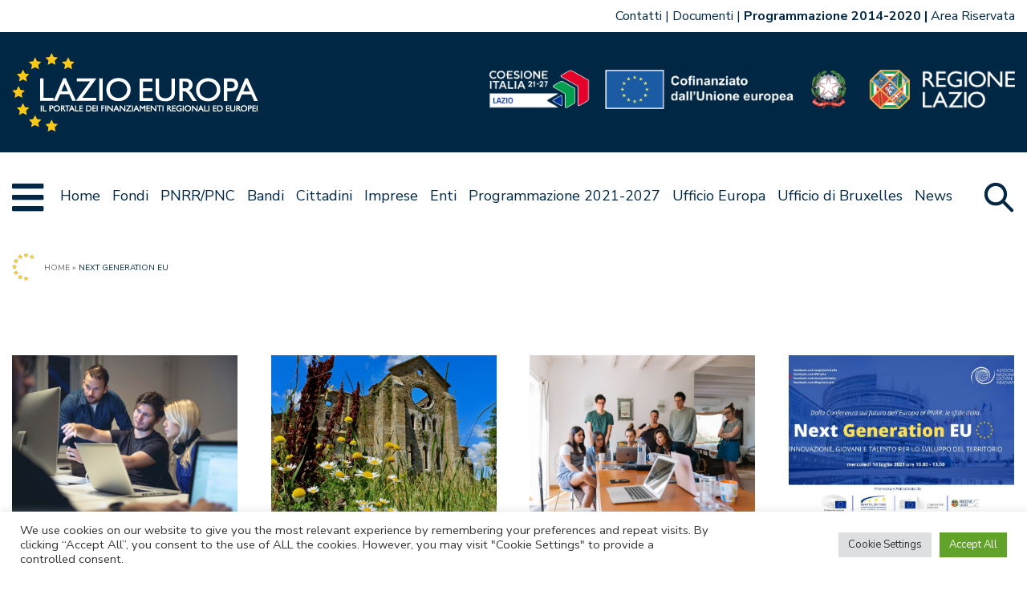

--- FILE ---
content_type: text/html; charset=UTF-8
request_url: https://www.lazioeuropa.it/tag/next-generation-eu/
body_size: 16612
content:
<!doctype html>
<html lang="it-IT">

<head>
    <meta charset="UTF-8">
    <meta name="viewport" content="width=device-width, initial-scale=1">
    <link rel="profile" href="https://gmpg.org/xfn/11">

    <link href="https://www.lazioeuropa.it/app/themes/lazioeuropa2127-master-theme/images/favicon.png" rel="shortcut icon">

    <meta name='robots' content='index, follow, max-image-preview:large, max-snippet:-1, max-video-preview:-1' />
	<style>img:is([sizes="auto" i], [sizes^="auto," i]) { contain-intrinsic-size: 3000px 1500px }</style>
	
	<!-- This site is optimized with the Yoast SEO plugin v24.2 - https://yoast.com/wordpress/plugins/seo/ -->
	<title>Next Generation EU Archives - LazioEuropa</title>
	<link rel="canonical" href="https://www.lazioeuropa.it/tag/next-generation-eu/" />
	<meta property="og:locale" content="it_IT" />
	<meta property="og:type" content="article" />
	<meta property="og:title" content="Next Generation EU Archives - LazioEuropa" />
	<meta property="og:url" content="https://www.lazioeuropa.it/tag/next-generation-eu/" />
	<meta property="og:site_name" content="LazioEuropa" />
	<meta name="twitter:card" content="summary_large_image" />
	<script type="application/ld+json" class="yoast-schema-graph">{"@context":"https://schema.org","@graph":[{"@type":"CollectionPage","@id":"https://www.lazioeuropa.it/tag/next-generation-eu/","url":"https://www.lazioeuropa.it/tag/next-generation-eu/","name":"Next Generation EU Archives - LazioEuropa","isPartOf":{"@id":"https://www.lazioeuropa.it/#website"},"primaryImageOfPage":{"@id":"https://www.lazioeuropa.it/tag/next-generation-eu/#primaryimage"},"image":{"@id":"https://www.lazioeuropa.it/tag/next-generation-eu/#primaryimage"},"thumbnailUrl":"https://www.lazioeuropa.it/app/uploads/2017/10/formazione_continua.jpeg","breadcrumb":{"@id":"https://www.lazioeuropa.it/tag/next-generation-eu/#breadcrumb"},"inLanguage":"it-IT"},{"@type":"ImageObject","inLanguage":"it-IT","@id":"https://www.lazioeuropa.it/tag/next-generation-eu/#primaryimage","url":"https://www.lazioeuropa.it/app/uploads/2017/10/formazione_continua.jpeg","contentUrl":"https://www.lazioeuropa.it/app/uploads/2017/10/formazione_continua.jpeg","width":1920,"height":1281,"caption":"Immagine decorativa"},{"@type":"BreadcrumbList","@id":"https://www.lazioeuropa.it/tag/next-generation-eu/#breadcrumb","itemListElement":[{"@type":"ListItem","position":1,"name":"Home","item":"https://www.lazioeuropa.it/"},{"@type":"ListItem","position":2,"name":"Next Generation EU"}]},{"@type":"WebSite","@id":"https://www.lazioeuropa.it/#website","url":"https://www.lazioeuropa.it/","name":"LazioEuropa","description":"Lazio Europa","potentialAction":[{"@type":"SearchAction","target":{"@type":"EntryPoint","urlTemplate":"https://www.lazioeuropa.it/?s={search_term_string}"},"query-input":{"@type":"PropertyValueSpecification","valueRequired":true,"valueName":"search_term_string"}}],"inLanguage":"it-IT"}]}</script>
	<!-- / Yoast SEO plugin. -->


<link rel='dns-prefetch' href='//www.lazioeuropa.it' />
<link rel='dns-prefetch' href='//cdnjs.cloudflare.com' />
<link rel="alternate" type="application/rss+xml" title="LazioEuropa &raquo; Feed" href="https://www.lazioeuropa.it/feed/" />
<link rel="alternate" type="application/rss+xml" title="LazioEuropa &raquo; Feed dei commenti" href="https://www.lazioeuropa.it/comments/feed/" />
<link rel="alternate" type="application/rss+xml" title="LazioEuropa &raquo; Next Generation EU Feed del tag" href="https://www.lazioeuropa.it/tag/next-generation-eu/feed/" />
<script>
window._wpemojiSettings = {"baseUrl":"https:\/\/s.w.org\/images\/core\/emoji\/15.0.3\/72x72\/","ext":".png","svgUrl":"https:\/\/s.w.org\/images\/core\/emoji\/15.0.3\/svg\/","svgExt":".svg","source":{"concatemoji":"https:\/\/www.lazioeuropa.it\/wp\/wp-includes\/js\/wp-emoji-release.min.js?ver=6.7.1"}};
/*! This file is auto-generated */
!function(i,n){var o,s,e;function c(e){try{var t={supportTests:e,timestamp:(new Date).valueOf()};sessionStorage.setItem(o,JSON.stringify(t))}catch(e){}}function p(e,t,n){e.clearRect(0,0,e.canvas.width,e.canvas.height),e.fillText(t,0,0);var t=new Uint32Array(e.getImageData(0,0,e.canvas.width,e.canvas.height).data),r=(e.clearRect(0,0,e.canvas.width,e.canvas.height),e.fillText(n,0,0),new Uint32Array(e.getImageData(0,0,e.canvas.width,e.canvas.height).data));return t.every(function(e,t){return e===r[t]})}function u(e,t,n){switch(t){case"flag":return n(e,"\ud83c\udff3\ufe0f\u200d\u26a7\ufe0f","\ud83c\udff3\ufe0f\u200b\u26a7\ufe0f")?!1:!n(e,"\ud83c\uddfa\ud83c\uddf3","\ud83c\uddfa\u200b\ud83c\uddf3")&&!n(e,"\ud83c\udff4\udb40\udc67\udb40\udc62\udb40\udc65\udb40\udc6e\udb40\udc67\udb40\udc7f","\ud83c\udff4\u200b\udb40\udc67\u200b\udb40\udc62\u200b\udb40\udc65\u200b\udb40\udc6e\u200b\udb40\udc67\u200b\udb40\udc7f");case"emoji":return!n(e,"\ud83d\udc26\u200d\u2b1b","\ud83d\udc26\u200b\u2b1b")}return!1}function f(e,t,n){var r="undefined"!=typeof WorkerGlobalScope&&self instanceof WorkerGlobalScope?new OffscreenCanvas(300,150):i.createElement("canvas"),a=r.getContext("2d",{willReadFrequently:!0}),o=(a.textBaseline="top",a.font="600 32px Arial",{});return e.forEach(function(e){o[e]=t(a,e,n)}),o}function t(e){var t=i.createElement("script");t.src=e,t.defer=!0,i.head.appendChild(t)}"undefined"!=typeof Promise&&(o="wpEmojiSettingsSupports",s=["flag","emoji"],n.supports={everything:!0,everythingExceptFlag:!0},e=new Promise(function(e){i.addEventListener("DOMContentLoaded",e,{once:!0})}),new Promise(function(t){var n=function(){try{var e=JSON.parse(sessionStorage.getItem(o));if("object"==typeof e&&"number"==typeof e.timestamp&&(new Date).valueOf()<e.timestamp+604800&&"object"==typeof e.supportTests)return e.supportTests}catch(e){}return null}();if(!n){if("undefined"!=typeof Worker&&"undefined"!=typeof OffscreenCanvas&&"undefined"!=typeof URL&&URL.createObjectURL&&"undefined"!=typeof Blob)try{var e="postMessage("+f.toString()+"("+[JSON.stringify(s),u.toString(),p.toString()].join(",")+"));",r=new Blob([e],{type:"text/javascript"}),a=new Worker(URL.createObjectURL(r),{name:"wpTestEmojiSupports"});return void(a.onmessage=function(e){c(n=e.data),a.terminate(),t(n)})}catch(e){}c(n=f(s,u,p))}t(n)}).then(function(e){for(var t in e)n.supports[t]=e[t],n.supports.everything=n.supports.everything&&n.supports[t],"flag"!==t&&(n.supports.everythingExceptFlag=n.supports.everythingExceptFlag&&n.supports[t]);n.supports.everythingExceptFlag=n.supports.everythingExceptFlag&&!n.supports.flag,n.DOMReady=!1,n.readyCallback=function(){n.DOMReady=!0}}).then(function(){return e}).then(function(){var e;n.supports.everything||(n.readyCallback(),(e=n.source||{}).concatemoji?t(e.concatemoji):e.wpemoji&&e.twemoji&&(t(e.twemoji),t(e.wpemoji)))}))}((window,document),window._wpemojiSettings);
</script>
<link rel='stylesheet' id='genesis-blocks-style-css-css' href='https://www.lazioeuropa.it/app/plugins/genesis-blocks/dist/style-blocks.build.css?ver=1691064102' media='all' />
<style id='wp-emoji-styles-inline-css'>

	img.wp-smiley, img.emoji {
		display: inline !important;
		border: none !important;
		box-shadow: none !important;
		height: 1em !important;
		width: 1em !important;
		margin: 0 0.07em !important;
		vertical-align: -0.1em !important;
		background: none !important;
		padding: 0 !important;
	}
</style>
<link rel='stylesheet' id='wp-block-library-css' href='https://www.lazioeuropa.it/wp/wp-includes/css/dist/block-library/style.min.css?ver=6.7.1' media='all' />
<style id='ghostkit-typography-inline-css'>
 
</style>
<style id='classic-theme-styles-inline-css'>
/*! This file is auto-generated */
.wp-block-button__link{color:#fff;background-color:#32373c;border-radius:9999px;box-shadow:none;text-decoration:none;padding:calc(.667em + 2px) calc(1.333em + 2px);font-size:1.125em}.wp-block-file__button{background:#32373c;color:#fff;text-decoration:none}
</style>
<style id='global-styles-inline-css'>
:root{--wp--preset--aspect-ratio--square: 1;--wp--preset--aspect-ratio--4-3: 4/3;--wp--preset--aspect-ratio--3-4: 3/4;--wp--preset--aspect-ratio--3-2: 3/2;--wp--preset--aspect-ratio--2-3: 2/3;--wp--preset--aspect-ratio--16-9: 16/9;--wp--preset--aspect-ratio--9-16: 9/16;--wp--preset--color--black: #000000;--wp--preset--color--cyan-bluish-gray: #abb8c3;--wp--preset--color--white: #ffffff;--wp--preset--color--pale-pink: #f78da7;--wp--preset--color--vivid-red: #cf2e2e;--wp--preset--color--luminous-vivid-orange: #ff6900;--wp--preset--color--luminous-vivid-amber: #fcb900;--wp--preset--color--light-green-cyan: #7bdcb5;--wp--preset--color--vivid-green-cyan: #00d084;--wp--preset--color--pale-cyan-blue: #8ed1fc;--wp--preset--color--vivid-cyan-blue: #0693e3;--wp--preset--color--vivid-purple: #9b51e0;--wp--preset--gradient--vivid-cyan-blue-to-vivid-purple: linear-gradient(135deg,rgba(6,147,227,1) 0%,rgb(155,81,224) 100%);--wp--preset--gradient--light-green-cyan-to-vivid-green-cyan: linear-gradient(135deg,rgb(122,220,180) 0%,rgb(0,208,130) 100%);--wp--preset--gradient--luminous-vivid-amber-to-luminous-vivid-orange: linear-gradient(135deg,rgba(252,185,0,1) 0%,rgba(255,105,0,1) 100%);--wp--preset--gradient--luminous-vivid-orange-to-vivid-red: linear-gradient(135deg,rgba(255,105,0,1) 0%,rgb(207,46,46) 100%);--wp--preset--gradient--very-light-gray-to-cyan-bluish-gray: linear-gradient(135deg,rgb(238,238,238) 0%,rgb(169,184,195) 100%);--wp--preset--gradient--cool-to-warm-spectrum: linear-gradient(135deg,rgb(74,234,220) 0%,rgb(151,120,209) 20%,rgb(207,42,186) 40%,rgb(238,44,130) 60%,rgb(251,105,98) 80%,rgb(254,248,76) 100%);--wp--preset--gradient--blush-light-purple: linear-gradient(135deg,rgb(255,206,236) 0%,rgb(152,150,240) 100%);--wp--preset--gradient--blush-bordeaux: linear-gradient(135deg,rgb(254,205,165) 0%,rgb(254,45,45) 50%,rgb(107,0,62) 100%);--wp--preset--gradient--luminous-dusk: linear-gradient(135deg,rgb(255,203,112) 0%,rgb(199,81,192) 50%,rgb(65,88,208) 100%);--wp--preset--gradient--pale-ocean: linear-gradient(135deg,rgb(255,245,203) 0%,rgb(182,227,212) 50%,rgb(51,167,181) 100%);--wp--preset--gradient--electric-grass: linear-gradient(135deg,rgb(202,248,128) 0%,rgb(113,206,126) 100%);--wp--preset--gradient--midnight: linear-gradient(135deg,rgb(2,3,129) 0%,rgb(40,116,252) 100%);--wp--preset--font-size--small: 13px;--wp--preset--font-size--medium: 20px;--wp--preset--font-size--large: 36px;--wp--preset--font-size--x-large: 42px;--wp--preset--spacing--20: 0.44rem;--wp--preset--spacing--30: 0.67rem;--wp--preset--spacing--40: 1rem;--wp--preset--spacing--50: 1.5rem;--wp--preset--spacing--60: 2.25rem;--wp--preset--spacing--70: 3.38rem;--wp--preset--spacing--80: 5.06rem;--wp--preset--shadow--natural: 6px 6px 9px rgba(0, 0, 0, 0.2);--wp--preset--shadow--deep: 12px 12px 50px rgba(0, 0, 0, 0.4);--wp--preset--shadow--sharp: 6px 6px 0px rgba(0, 0, 0, 0.2);--wp--preset--shadow--outlined: 6px 6px 0px -3px rgba(255, 255, 255, 1), 6px 6px rgba(0, 0, 0, 1);--wp--preset--shadow--crisp: 6px 6px 0px rgba(0, 0, 0, 1);}:where(.is-layout-flex){gap: 0.5em;}:where(.is-layout-grid){gap: 0.5em;}body .is-layout-flex{display: flex;}.is-layout-flex{flex-wrap: wrap;align-items: center;}.is-layout-flex > :is(*, div){margin: 0;}body .is-layout-grid{display: grid;}.is-layout-grid > :is(*, div){margin: 0;}:where(.wp-block-columns.is-layout-flex){gap: 2em;}:where(.wp-block-columns.is-layout-grid){gap: 2em;}:where(.wp-block-post-template.is-layout-flex){gap: 1.25em;}:where(.wp-block-post-template.is-layout-grid){gap: 1.25em;}.has-black-color{color: var(--wp--preset--color--black) !important;}.has-cyan-bluish-gray-color{color: var(--wp--preset--color--cyan-bluish-gray) !important;}.has-white-color{color: var(--wp--preset--color--white) !important;}.has-pale-pink-color{color: var(--wp--preset--color--pale-pink) !important;}.has-vivid-red-color{color: var(--wp--preset--color--vivid-red) !important;}.has-luminous-vivid-orange-color{color: var(--wp--preset--color--luminous-vivid-orange) !important;}.has-luminous-vivid-amber-color{color: var(--wp--preset--color--luminous-vivid-amber) !important;}.has-light-green-cyan-color{color: var(--wp--preset--color--light-green-cyan) !important;}.has-vivid-green-cyan-color{color: var(--wp--preset--color--vivid-green-cyan) !important;}.has-pale-cyan-blue-color{color: var(--wp--preset--color--pale-cyan-blue) !important;}.has-vivid-cyan-blue-color{color: var(--wp--preset--color--vivid-cyan-blue) !important;}.has-vivid-purple-color{color: var(--wp--preset--color--vivid-purple) !important;}.has-black-background-color{background-color: var(--wp--preset--color--black) !important;}.has-cyan-bluish-gray-background-color{background-color: var(--wp--preset--color--cyan-bluish-gray) !important;}.has-white-background-color{background-color: var(--wp--preset--color--white) !important;}.has-pale-pink-background-color{background-color: var(--wp--preset--color--pale-pink) !important;}.has-vivid-red-background-color{background-color: var(--wp--preset--color--vivid-red) !important;}.has-luminous-vivid-orange-background-color{background-color: var(--wp--preset--color--luminous-vivid-orange) !important;}.has-luminous-vivid-amber-background-color{background-color: var(--wp--preset--color--luminous-vivid-amber) !important;}.has-light-green-cyan-background-color{background-color: var(--wp--preset--color--light-green-cyan) !important;}.has-vivid-green-cyan-background-color{background-color: var(--wp--preset--color--vivid-green-cyan) !important;}.has-pale-cyan-blue-background-color{background-color: var(--wp--preset--color--pale-cyan-blue) !important;}.has-vivid-cyan-blue-background-color{background-color: var(--wp--preset--color--vivid-cyan-blue) !important;}.has-vivid-purple-background-color{background-color: var(--wp--preset--color--vivid-purple) !important;}.has-black-border-color{border-color: var(--wp--preset--color--black) !important;}.has-cyan-bluish-gray-border-color{border-color: var(--wp--preset--color--cyan-bluish-gray) !important;}.has-white-border-color{border-color: var(--wp--preset--color--white) !important;}.has-pale-pink-border-color{border-color: var(--wp--preset--color--pale-pink) !important;}.has-vivid-red-border-color{border-color: var(--wp--preset--color--vivid-red) !important;}.has-luminous-vivid-orange-border-color{border-color: var(--wp--preset--color--luminous-vivid-orange) !important;}.has-luminous-vivid-amber-border-color{border-color: var(--wp--preset--color--luminous-vivid-amber) !important;}.has-light-green-cyan-border-color{border-color: var(--wp--preset--color--light-green-cyan) !important;}.has-vivid-green-cyan-border-color{border-color: var(--wp--preset--color--vivid-green-cyan) !important;}.has-pale-cyan-blue-border-color{border-color: var(--wp--preset--color--pale-cyan-blue) !important;}.has-vivid-cyan-blue-border-color{border-color: var(--wp--preset--color--vivid-cyan-blue) !important;}.has-vivid-purple-border-color{border-color: var(--wp--preset--color--vivid-purple) !important;}.has-vivid-cyan-blue-to-vivid-purple-gradient-background{background: var(--wp--preset--gradient--vivid-cyan-blue-to-vivid-purple) !important;}.has-light-green-cyan-to-vivid-green-cyan-gradient-background{background: var(--wp--preset--gradient--light-green-cyan-to-vivid-green-cyan) !important;}.has-luminous-vivid-amber-to-luminous-vivid-orange-gradient-background{background: var(--wp--preset--gradient--luminous-vivid-amber-to-luminous-vivid-orange) !important;}.has-luminous-vivid-orange-to-vivid-red-gradient-background{background: var(--wp--preset--gradient--luminous-vivid-orange-to-vivid-red) !important;}.has-very-light-gray-to-cyan-bluish-gray-gradient-background{background: var(--wp--preset--gradient--very-light-gray-to-cyan-bluish-gray) !important;}.has-cool-to-warm-spectrum-gradient-background{background: var(--wp--preset--gradient--cool-to-warm-spectrum) !important;}.has-blush-light-purple-gradient-background{background: var(--wp--preset--gradient--blush-light-purple) !important;}.has-blush-bordeaux-gradient-background{background: var(--wp--preset--gradient--blush-bordeaux) !important;}.has-luminous-dusk-gradient-background{background: var(--wp--preset--gradient--luminous-dusk) !important;}.has-pale-ocean-gradient-background{background: var(--wp--preset--gradient--pale-ocean) !important;}.has-electric-grass-gradient-background{background: var(--wp--preset--gradient--electric-grass) !important;}.has-midnight-gradient-background{background: var(--wp--preset--gradient--midnight) !important;}.has-small-font-size{font-size: var(--wp--preset--font-size--small) !important;}.has-medium-font-size{font-size: var(--wp--preset--font-size--medium) !important;}.has-large-font-size{font-size: var(--wp--preset--font-size--large) !important;}.has-x-large-font-size{font-size: var(--wp--preset--font-size--x-large) !important;}
:where(.wp-block-post-template.is-layout-flex){gap: 1.25em;}:where(.wp-block-post-template.is-layout-grid){gap: 1.25em;}
:where(.wp-block-columns.is-layout-flex){gap: 2em;}:where(.wp-block-columns.is-layout-grid){gap: 2em;}
:root :where(.wp-block-pullquote){font-size: 1.5em;line-height: 1.6;}
</style>
<link rel='stylesheet' id='cookie-law-info-css' href='https://www.lazioeuropa.it/app/plugins/cookie-law-info/legacy/public/css/cookie-law-info-public.css?ver=3.2.8' media='all' />
<link rel='stylesheet' id='cookie-law-info-gdpr-css' href='https://www.lazioeuropa.it/app/plugins/cookie-law-info/legacy/public/css/cookie-law-info-gdpr.css?ver=3.2.8' media='all' />
<link rel='stylesheet' id='ricerca-remota-css' href='https://www.lazioeuropa.it/app/plugins/xaos-wp-ricerca-remota/public/css/ricerca-remota-public.css?ver=1736410410' media='all' />
<link rel='stylesheet' id='jpaging-css' href='https://www.lazioeuropa.it/app/plugins/xaos-wp-ricerca-remota/public/js/paging.css?ver=1736410410' media='all' />
<link rel='stylesheet' id='ghostkit-classic-theme-fallback-css' href='https://www.lazioeuropa.it/app/plugins/ghostkit/assets/css/fallback-classic-theme.css?ver=1708278024' media='all' />
<link rel='stylesheet' id='ghostkit-css' href='https://www.lazioeuropa.it/app/plugins/ghostkit/build/gutenberg/style.css?ver=1708278024' media='all' />
<link rel='stylesheet' id='lazioeuropa2127-style-css' href='https://www.lazioeuropa.it/app/themes/lazioeuropa2127-master-theme/style.css?ver=1736410412' media='all' />
<link rel='stylesheet' id='owlcarousel-css' href='https://www.lazioeuropa.it/app/themes/lazioeuropa2127-master-theme/js/owlcarousel/assets/owl.carousel.css?ver=1736410412' media='all' />
<link rel='stylesheet' id='owlcarousel-theme-css' href='https://www.lazioeuropa.it/app/themes/lazioeuropa2127-master-theme/js/owlcarousel/assets/owl.theme.default.css?ver=1736410412' media='all' />
<link rel='stylesheet' id='select2-css' href='https://cdnjs.cloudflare.com/ajax/libs/select2/4.0.13/css/select2.min.css?ver=1' media='all' />
<!--n2css--><!--n2js--><script src="https://www.lazioeuropa.it/wp/wp-includes/js/jquery/jquery.min.js?ver=3.7.1" id="jquery-core-js"></script>
<script src="https://www.lazioeuropa.it/wp/wp-includes/js/jquery/jquery-migrate.min.js?ver=3.4.1" id="jquery-migrate-js"></script>
<script id="cookie-law-info-js-extra">
var Cli_Data = {"nn_cookie_ids":[],"cookielist":[],"non_necessary_cookies":[],"ccpaEnabled":"","ccpaRegionBased":"","ccpaBarEnabled":"","strictlyEnabled":["necessary","obligatoire"],"ccpaType":"gdpr","js_blocking":"1","custom_integration":"","triggerDomRefresh":"","secure_cookies":""};
var cli_cookiebar_settings = {"animate_speed_hide":"500","animate_speed_show":"500","background":"#FFF","border":"#b1a6a6c2","border_on":"","button_1_button_colour":"#61a229","button_1_button_hover":"#4e8221","button_1_link_colour":"#fff","button_1_as_button":"1","button_1_new_win":"","button_2_button_colour":"#333","button_2_button_hover":"#292929","button_2_link_colour":"#444","button_2_as_button":"","button_2_hidebar":"","button_3_button_colour":"#dedfe0","button_3_button_hover":"#b2b2b3","button_3_link_colour":"#333333","button_3_as_button":"1","button_3_new_win":"","button_4_button_colour":"#dedfe0","button_4_button_hover":"#b2b2b3","button_4_link_colour":"#333333","button_4_as_button":"1","button_7_button_colour":"#61a229","button_7_button_hover":"#4e8221","button_7_link_colour":"#fff","button_7_as_button":"1","button_7_new_win":"","font_family":"inherit","header_fix":"","notify_animate_hide":"1","notify_animate_show":"","notify_div_id":"#cookie-law-info-bar","notify_position_horizontal":"right","notify_position_vertical":"bottom","scroll_close":"","scroll_close_reload":"","accept_close_reload":"","reject_close_reload":"","showagain_tab":"1","showagain_background":"#fff","showagain_border":"#000","showagain_div_id":"#cookie-law-info-again","showagain_x_position":"100px","text":"#333333","show_once_yn":"","show_once":"10000","logging_on":"","as_popup":"","popup_overlay":"1","bar_heading_text":"","cookie_bar_as":"banner","popup_showagain_position":"bottom-right","widget_position":"left"};
var log_object = {"ajax_url":"https:\/\/www.lazioeuropa.it\/wp\/wp-admin\/admin-ajax.php"};
</script>
<script src="https://www.lazioeuropa.it/app/plugins/cookie-law-info/legacy/public/js/cookie-law-info-public.js?ver=3.2.8" id="cookie-law-info-js"></script>
<script src="https://www.lazioeuropa.it/app/plugins/xaos-wp-ricerca-remota/public/js/ricerca-remota-public.js?ver=1736410410" id="ricerca-remota-js"></script>
<script src="https://www.lazioeuropa.it/app/plugins/xaos-wp-ricerca-remota/public/js/paging.min.js?ver=1736410410" id="paging-js"></script>
<link rel="https://api.w.org/" href="https://www.lazioeuropa.it/wp-json/" /><link rel="alternate" title="JSON" type="application/json" href="https://www.lazioeuropa.it/wp-json/wp/v2/tags/1548" /><link rel="EditURI" type="application/rsd+xml" title="RSD" href="https://www.lazioeuropa.it/wp/xmlrpc.php?rsd" />
<meta name="generator" content="WordPress 6.7.1" />
		<style type="text/css">
			.ghostkit-effects-enabled .ghostkit-effects-reveal {
				pointer-events: none;
				visibility: hidden;
			}
		</style>
		<script>
			if (!window.matchMedia('(prefers-reduced-motion: reduce)').matches) {
				document.documentElement.classList.add(
					'ghostkit-effects-enabled'
				);
			}
		</script>
				<style id="wp-custom-css">
			@media (min-width: 768px) and (max-width: 1021px) {
  header.site-header .logo-container {
    min-height: 90px;
    grid-template-columns: auto calc(50px + 15px);
    grid-template-areas: "  logo_lazioeuropa menu-opener" "loghi-fondi loghi-fondi";
  }
  
  header.site-header .logo-container .loghi-fondi {
    padding-left: 15px;
    padding-right: 15px;
    padding-top: 15px;
    text-align: left;
  }
  
  header.site-header .logo-container .loghi-fondi img {
    max-height: 25px;
  }
  
  header.site-header .logo-container .logo_lazioeuropa img {
    max-height: 50px;
  }
  
  header.site-header .menu-container .primary-menu {
    display: none;
  }
  
  header.site-header .menu-container .secondary-menu {
    display: none;
  }
  
  header.site-header .mega-menu div.mega-menu-outer {
    display: block;
  }
  
  header.site-header .mega-menu .mega-menu-target {
    display: none;
  }
}		</style>
		<!-- Matomo -->
<script type="text/javascript">
  var _paq = window._paq = window._paq || [];
  /* tracker methods like "setCustomDimension" should be called before "trackPageView" */
  _paq.push(['trackPageView',undefined, undefined, function() { fixCookie();}]);
  _paq.push(['enableLinkTracking']);
  (function() {
    var u="https://ingestion.webanalytics.italia.it/";
    _paq.push(['setTrackerUrl', u+'matomo.php']);
    _paq.push(['setSiteId', 'BJ3BkRJpX6']);
    var d=document, g=d.createElement('script'), s=d.getElementsByTagName('script')[0];
    g.type='text/javascript'; g.async=true; g.src=u+'matomo.js'; s.parentNode.insertBefore(g,s);
  })();



  var matomo_cookie_name = '_pk_ref.BJ3BkRJpX6.bd75';
  

  function fixCookie(){
    if (getCookie(matomo_cookie_name) !== null){
      eraseCookie(matomo_cookie_name);
    }

  };

  function setCookie(name,value,days) {
      var expires = "";
      if (days) {
          var date = new Date();
          date.setTime(date.getTime() + (days*24*60*60*1000));
          expires = "; expires=" + date.toUTCString();
      }
      document.cookie = name + "=" + (value || "")  + expires + "; path=/";
  };
  
  function getCookie(name) {
      var nameEQ = name + "=";
      var ca = document.cookie.split(';');
      for(var i=0;i < ca.length;i++) {
          var c = ca[i];
          while (c.charAt(0)==' ') c = c.substring(1,c.length);
          if (c.indexOf(nameEQ) == 0) return c.substring(nameEQ.length,c.length);
      }
      return null;
  }
  
  function eraseCookie(name) {   
      setCookie(name,'',-1); 
  }
   
  
</script>
<!-- End Matomo Code -->



<style>
.blocconews-article .blocconews-excerpt{
display:none;
}
.single-post article{
    overflow-wrap: anywhere;
}

.single-bandi article{
    overflow-wrap: anywhere;
}

header.site-header .top-navbar{
min-height:40px;
height:unset;

}

header.site-header .top-navbar-istituzionale ul, header.site-header .top-navbar-lingue ul{
flex-wrap: wrap;
}
</style>
</head>

<body class="archive tag tag-next-generation-eu tag-1548 hfeed no-sidebar">
        <div id="page" class="site">

        <a class="skip-link screen-reader-text" href="#primary">Vai al contenuto</a>

        <header id="masthead" class="site-header">

            <div class="top-navbar">
                <div class="top-navbar-lingue">
                                    </div>

                <div class="top-navbar-istituzionale">
                    <div class="menu-istituzionale-container"><ul id="menu-istituzionale" class="menu"><li id="menu-item-4927" class="menu-item menu-item-type-post_type menu-item-object-page menu-item-4927"><a href="https://www.lazioeuropa.it/contatti/">Contatti</a></li>
<li id="menu-item-4930" class="menu-item menu-item-type-post_type menu-item-object-page menu-item-4930"><a href="https://www.lazioeuropa.it/documentazione/">Documenti</a></li>
<li id="menu-item-5424" class="bold menu-item menu-item-type-custom menu-item-object-custom menu-item-5424"><a href="https://www.lazioeuropa.it/archivio1420/">Programmazione 2014-2020</a></li>
<li id="menu-item-10198" class="menu-item menu-item-type-custom menu-item-object-custom menu-item-10198"><a target="_blank" href="https://cloudlazioinnova.sharepoint.com/sites/LazioEuropa-Spaziocomune">Area Riservata</a></li>
</ul></div>                </div>


            </div>

            <div class="logo-container">


                <div class="logo_lazioeuropa">
                    <a href="/">
                        <img src="https://www.lazioeuropa.it/app/themes/lazioeuropa2127-master-theme/images/logo_lazioeuropa.png" alt="Logo Lazio Europa" />
                    </a>
                </div>
                <div class="loghi-fondi">
                    <span style="position:relative; display:inline-block;">
                                                    <img src="https://www.lazioeuropa.it/app/themes/lazioeuropa2127-master-theme/images/loghi-Coes-Ue-Ita-Lazio.png" alt="Loghi" />


                            <a href="https://www.regione.lazio.it/" target="_blank" style="position:absolute ;top: 0%; left: 72%; width: 28%; height: 100%; "></a>
                                            </span>
                </div>
                <div class="menu-opener"></div>
            </div>

            <div class="menu-container">
                <div class="menu-grid">
                                            <div class="megamenu-opener"></div>
                    
                    <div class="primary-menu">
                        <div class="menu-primario-container"><ul id="menu-primario" class="menu"><li id="menu-item-4863" class="menu-item menu-item-type-post_type menu-item-object-page menu-item-home menu-item-4863"><a href="https://www.lazioeuropa.it/">Home</a></li>
<li id="menu-item-4913" class="menu-item menu-item-type-custom menu-item-object-custom menu-item-has-children menu-item-4913"><a href="#">Fondi</a>
<ul class="sub-menu">
	<li id="menu-item-7412" class="menu-item menu-item-type-custom menu-item-object-custom menu-item-has-children menu-item-7412"><a href="#">Europei</a>
	<ul class="sub-menu">
		<li id="menu-item-7367" class="menu-item menu-item-type-post_type menu-item-object-page menu-item-7367"><a href="https://www.lazioeuropa.it/pr-fesr/">FESR</a></li>
		<li id="menu-item-7411" class="menu-item menu-item-type-post_type menu-item-object-page menu-item-7411"><a href="https://www.lazioeuropa.it/pr-fse/">FSE+</a></li>
		<li id="menu-item-5961" class="menu-item menu-item-type-post_type menu-item-object-page menu-item-5961"><a href="https://www.lazioeuropa.it/psr-feasr/">PSR FEASR 2014 &#8211; 2022</a></li>
		<li id="menu-item-13086" class="menu-item menu-item-type-post_type menu-item-object-page menu-item-has-children menu-item-13086"><a href="https://www.lazioeuropa.it/psp-2023-2027/">PSP 2023-2027</a>
		<ul class="sub-menu">
			<li id="menu-item-13065" class="menu-item menu-item-type-post_type menu-item-object-page menu-item-13065"><a href="https://www.lazioeuropa.it/csr-feasr/">CSR FEASR</a></li>
			<li id="menu-item-13012" class="menu-item menu-item-type-post_type menu-item-object-page menu-item-13012"><a href="https://www.lazioeuropa.it/feaga/">FEAGA</a></li>
		</ul>
</li>
		<li id="menu-item-5510" class="menu-item menu-item-type-custom menu-item-object-custom menu-item-5510"><a href="https://www.politicheagricole.it/flex/cm/pages/ServeBLOB.php/L/IT/IDPagina/17193">FEAMPA</a></li>
		<li id="menu-item-16878" class="menu-item menu-item-type-post_type menu-item-object-page menu-item-has-children menu-item-16878"><a href="https://www.lazioeuropa.it/pn-inclusione-2021-2027/">PN INCLUSIONE</a>
		<ul class="sub-menu">
			<li id="menu-item-16879" class="menu-item menu-item-type-post_type menu-item-object-page menu-item-16879"><a href="https://www.lazioeuropa.it/pn-inclusione-2021-2027/progetto-s-o-l-e-il/">Progetto S.O.L.E.I.L</a></li>
		</ul>
</li>
		<li id="menu-item-13588" class="menu-item menu-item-type-post_type menu-item-object-page menu-item-has-children menu-item-13588"><a href="https://www.lazioeuropa.it/pon-gov-2014-2020/">PON GOV 2014-2020</a>
		<ul class="sub-menu">
			<li id="menu-item-13589" class="menu-item menu-item-type-post_type menu-item-object-page menu-item-13589"><a href="https://www.lazioeuropa.it/pon-gov-2014-2020/progetto-reset/">Progetto “RESET”</a></li>
		</ul>
</li>
		<li id="menu-item-7273" class="menu-item menu-item-type-post_type menu-item-object-page menu-item-7273"><a href="https://www.lazioeuropa.it/fondi-diretti/">Fondi Diretti</a></li>
	</ul>
</li>
	<li id="menu-item-7413" class="menu-item menu-item-type-custom menu-item-object-custom menu-item-has-children menu-item-7413"><a href="#">Nazionali</a>
	<ul class="sub-menu">
		<li id="menu-item-5489" class="menu-item menu-item-type-post_type menu-item-object-page menu-item-5489"><a href="https://www.lazioeuropa.it/il-fondo-per-lo-sviluppo-e-la-coesione/">FSC</a></li>
		<li id="menu-item-5509" class="menu-item menu-item-type-post_type menu-item-object-page menu-item-5509"><a href="https://www.lazioeuropa.it/programma-operativo-complementare-poc/">POC</a></li>
		<li id="menu-item-5519" class="menu-item menu-item-type-post_type menu-item-object-page menu-item-5519"><a href="https://www.lazioeuropa.it/programma-regionale-di-interventi-per-la-messa-in-sicurezza-delle-infrastrutture-viarie-e-per-la-rigenerazione-urbana/">Altri Fondi</a></li>
		<li id="menu-item-16617" class="menu-item menu-item-type-post_type menu-item-object-page menu-item-16617"><a href="https://www.lazioeuropa.it/aiuti-di-stato/">Aiuti di Stato</a></li>
	</ul>
</li>
</ul>
</li>
<li id="menu-item-8044" class="menu-item menu-item-type-post_type menu-item-object-page menu-item-8044"><a href="https://www.lazioeuropa.it/pnrr-pnc/">PNRR/PNC</a></li>
<li id="menu-item-4912" class="menu-item menu-item-type-post_type_archive menu-item-object-bandi menu-item-4912"><a href="https://www.lazioeuropa.it/bandi/">Bandi</a></li>
<li id="menu-item-4910" class="menu-item menu-item-type-post_type menu-item-object-page menu-item-4910"><a href="https://www.lazioeuropa.it/cittadini/">Cittadini</a></li>
<li id="menu-item-4909" class="menu-item menu-item-type-post_type menu-item-object-page menu-item-4909"><a href="https://www.lazioeuropa.it/imprese/">Imprese</a></li>
<li id="menu-item-4908" class="menu-item menu-item-type-post_type menu-item-object-page menu-item-4908"><a href="https://www.lazioeuropa.it/enti/">Enti</a></li>
<li id="menu-item-5432" class="menu-item menu-item-type-custom menu-item-object-custom menu-item-has-children menu-item-5432"><a href="#">Programmazione 2021-2027</a>
<ul class="sub-menu">
	<li id="menu-item-5435" class="menu-item menu-item-type-post_type menu-item-object-page menu-item-5435"><a href="https://www.lazioeuropa.it/la-strategia-unitaria/">La Programmazione Regionale Unitaria per il ciclo 2021-2027</a></li>
	<li id="menu-item-5434" class="menu-item menu-item-type-post_type menu-item-object-page menu-item-5434"><a href="https://www.lazioeuropa.it/le-tappe-del-percorso/">Le Tappe del Percorso</a></li>
	<li id="menu-item-5433" class="menu-item menu-item-type-post_type menu-item-object-page menu-item-5433"><a href="https://www.lazioeuropa.it/le-risorse-per-lo-sviluppo/">Le Risorse per lo Sviluppo</a></li>
</ul>
</li>
<li id="menu-item-4907" class="menu-item menu-item-type-post_type menu-item-object-page menu-item-4907"><a href="https://www.lazioeuropa.it/ufficio-europa/">Ufficio Europa</a></li>
<li id="menu-item-5423" class="menu-item menu-item-type-post_type menu-item-object-page menu-item-5423"><a href="https://www.lazioeuropa.it/ufficio-di-bruxelles/">Ufficio di Bruxelles</a></li>
<li id="menu-item-4862" class="menu-item menu-item-type-post_type menu-item-object-page current_page_parent menu-item-4862"><a href="https://www.lazioeuropa.it/news/">News</a></li>
</ul></div>                    </div>

                    <div class="secondary-menu">
                                                <div class="search-icon">
                            <img src="https://www.lazioeuropa.it/app/themes/lazioeuropa2127-master-theme/images/lente.png">
                        </div>
                    </div>
                </div>

                <div class="search-bar">
                    <form id="searchform" method="get" action="https://www.lazioeuropa.it/">
                        <div class="search-form">
                            <div class="input-field">
                                <input type="text" placeholder="Ricerca in LazioEuropa" name="s" id="search-input" value="">
                            </div>
                            <div class="buttons">
                                <input type="image" src="https://www.lazioeuropa.it/app/themes/lazioeuropa2127-master-theme/images/search-white.svg">
                                <img class="close-search-form" src="https://www.lazioeuropa.it/app/themes/lazioeuropa2127-master-theme/images/close-white.svg">
                            </div>
                        </div>
                    </form>
                </div>
            </div>


            <div class="breadcrumbs"><span><span><a href="https://www.lazioeuropa.it/">Home</a></span> &raquo; <span class="breadcrumb_last" aria-current="page">Next Generation EU</span></span><div class="mobile-search-icon"><img src="https://www.lazioeuropa.it/app/themes/lazioeuropa2127-master-theme/images/search-gray.svg"></div></div>

            <div class="mega-menu">
                <div class="mega-menu-site esteso">
                    <div class="mega-menu-title">
                        LazioEuropa 21-27                    </div>


                    <div class="mega-menu-outer ">
                        <div class="menu-primario-container"><ul id="menu-primario-1" class="menu"><li class="menu-item menu-item-type-post_type menu-item-object-page menu-item-home menu-item-4863"><a href="https://www.lazioeuropa.it/">Home</a></li>
<li class="menu-item menu-item-type-custom menu-item-object-custom menu-item-has-children menu-item-4913"><a href="#">Fondi</a>
<ul class="sub-menu">
	<li class="menu-item menu-item-type-custom menu-item-object-custom menu-item-has-children menu-item-7412"><a href="#">Europei</a>
	<ul class="sub-menu">
		<li class="menu-item menu-item-type-post_type menu-item-object-page menu-item-7367"><a href="https://www.lazioeuropa.it/pr-fesr/">FESR</a></li>
		<li class="menu-item menu-item-type-post_type menu-item-object-page menu-item-7411"><a href="https://www.lazioeuropa.it/pr-fse/">FSE+</a></li>
		<li class="menu-item menu-item-type-post_type menu-item-object-page menu-item-5961"><a href="https://www.lazioeuropa.it/psr-feasr/">PSR FEASR 2014 &#8211; 2022</a></li>
		<li class="menu-item menu-item-type-post_type menu-item-object-page menu-item-has-children menu-item-13086"><a href="https://www.lazioeuropa.it/psp-2023-2027/">PSP 2023-2027</a>
		<ul class="sub-menu">
			<li class="menu-item menu-item-type-post_type menu-item-object-page menu-item-13065"><a href="https://www.lazioeuropa.it/csr-feasr/">CSR FEASR</a></li>
			<li class="menu-item menu-item-type-post_type menu-item-object-page menu-item-13012"><a href="https://www.lazioeuropa.it/feaga/">FEAGA</a></li>
		</ul>
</li>
		<li class="menu-item menu-item-type-custom menu-item-object-custom menu-item-5510"><a href="https://www.politicheagricole.it/flex/cm/pages/ServeBLOB.php/L/IT/IDPagina/17193">FEAMPA</a></li>
		<li class="menu-item menu-item-type-post_type menu-item-object-page menu-item-has-children menu-item-16878"><a href="https://www.lazioeuropa.it/pn-inclusione-2021-2027/">PN INCLUSIONE</a>
		<ul class="sub-menu">
			<li class="menu-item menu-item-type-post_type menu-item-object-page menu-item-16879"><a href="https://www.lazioeuropa.it/pn-inclusione-2021-2027/progetto-s-o-l-e-il/">Progetto S.O.L.E.I.L</a></li>
		</ul>
</li>
		<li class="menu-item menu-item-type-post_type menu-item-object-page menu-item-has-children menu-item-13588"><a href="https://www.lazioeuropa.it/pon-gov-2014-2020/">PON GOV 2014-2020</a>
		<ul class="sub-menu">
			<li class="menu-item menu-item-type-post_type menu-item-object-page menu-item-13589"><a href="https://www.lazioeuropa.it/pon-gov-2014-2020/progetto-reset/">Progetto “RESET”</a></li>
		</ul>
</li>
		<li class="menu-item menu-item-type-post_type menu-item-object-page menu-item-7273"><a href="https://www.lazioeuropa.it/fondi-diretti/">Fondi Diretti</a></li>
	</ul>
</li>
	<li class="menu-item menu-item-type-custom menu-item-object-custom menu-item-has-children menu-item-7413"><a href="#">Nazionali</a>
	<ul class="sub-menu">
		<li class="menu-item menu-item-type-post_type menu-item-object-page menu-item-5489"><a href="https://www.lazioeuropa.it/il-fondo-per-lo-sviluppo-e-la-coesione/">FSC</a></li>
		<li class="menu-item menu-item-type-post_type menu-item-object-page menu-item-5509"><a href="https://www.lazioeuropa.it/programma-operativo-complementare-poc/">POC</a></li>
		<li class="menu-item menu-item-type-post_type menu-item-object-page menu-item-5519"><a href="https://www.lazioeuropa.it/programma-regionale-di-interventi-per-la-messa-in-sicurezza-delle-infrastrutture-viarie-e-per-la-rigenerazione-urbana/">Altri Fondi</a></li>
		<li class="menu-item menu-item-type-post_type menu-item-object-page menu-item-16617"><a href="https://www.lazioeuropa.it/aiuti-di-stato/">Aiuti di Stato</a></li>
	</ul>
</li>
</ul>
</li>
<li class="menu-item menu-item-type-post_type menu-item-object-page menu-item-8044"><a href="https://www.lazioeuropa.it/pnrr-pnc/">PNRR/PNC</a></li>
<li class="menu-item menu-item-type-post_type_archive menu-item-object-bandi menu-item-4912"><a href="https://www.lazioeuropa.it/bandi/">Bandi</a></li>
<li class="menu-item menu-item-type-post_type menu-item-object-page menu-item-4910"><a href="https://www.lazioeuropa.it/cittadini/">Cittadini</a></li>
<li class="menu-item menu-item-type-post_type menu-item-object-page menu-item-4909"><a href="https://www.lazioeuropa.it/imprese/">Imprese</a></li>
<li class="menu-item menu-item-type-post_type menu-item-object-page menu-item-4908"><a href="https://www.lazioeuropa.it/enti/">Enti</a></li>
<li class="menu-item menu-item-type-custom menu-item-object-custom menu-item-has-children menu-item-5432"><a href="#">Programmazione 2021-2027</a>
<ul class="sub-menu">
	<li class="menu-item menu-item-type-post_type menu-item-object-page menu-item-5435"><a href="https://www.lazioeuropa.it/la-strategia-unitaria/">La Programmazione Regionale Unitaria per il ciclo 2021-2027</a></li>
	<li class="menu-item menu-item-type-post_type menu-item-object-page menu-item-5434"><a href="https://www.lazioeuropa.it/le-tappe-del-percorso/">Le Tappe del Percorso</a></li>
	<li class="menu-item menu-item-type-post_type menu-item-object-page menu-item-5433"><a href="https://www.lazioeuropa.it/le-risorse-per-lo-sviluppo/">Le Risorse per lo Sviluppo</a></li>
</ul>
</li>
<li class="menu-item menu-item-type-post_type menu-item-object-page menu-item-4907"><a href="https://www.lazioeuropa.it/ufficio-europa/">Ufficio Europa</a></li>
<li class="menu-item menu-item-type-post_type menu-item-object-page menu-item-5423"><a href="https://www.lazioeuropa.it/ufficio-di-bruxelles/">Ufficio di Bruxelles</a></li>
<li class="menu-item menu-item-type-post_type menu-item-object-page current_page_parent menu-item-4862"><a href="https://www.lazioeuropa.it/news/">News</a></li>
</ul></div>                        <div class="mega-menu-target">
                        </div>
                    </div>

                </div>

                <div class="mega-menu-mega esteso">
                                            <div class="mega-menu-title">Mappa del sito</div>

                        <div class="mega-menu-outer ">
                            <div class="menu-megamenu-container"><ul id="menu-megamenu" class="menu"><li id="menu-item-4931" class="menu-item menu-item-type-post_type menu-item-object-page menu-item-home menu-item-4931"><a href="https://www.lazioeuropa.it/">Homepage</a></li>
<li id="menu-item-4932" class="menu-item menu-item-type-post_type_archive menu-item-object-bandi menu-item-4932"><a href="https://www.lazioeuropa.it/bandi/">Bandi</a></li>
<li id="menu-item-4933" class="menu-item menu-item-type-post_type menu-item-object-page menu-item-4933"><a href="https://www.lazioeuropa.it/cittadini/">Per i Cittadini</a></li>
<li id="menu-item-4934" class="menu-item menu-item-type-post_type menu-item-object-page menu-item-4934"><a href="https://www.lazioeuropa.it/imprese/">Per le Imprese</a></li>
<li id="menu-item-4935" class="menu-item menu-item-type-post_type menu-item-object-page menu-item-4935"><a href="https://www.lazioeuropa.it/enti/">Per gli Enti</a></li>
<li id="menu-item-7364" class="menu-item menu-item-type-post_type menu-item-object-page menu-item-has-children menu-item-7364"><a href="https://www.lazioeuropa.it/pr-fesr/">FESR</a>
<ul class="sub-menu">
	<li id="menu-item-7381" class="menu-item menu-item-type-post_type menu-item-object-page menu-item-7381"><a href="https://www.lazioeuropa.it/pr-fesr/">Il Programma</a></li>
	<li id="menu-item-11024" class="menu-item menu-item-type-post_type menu-item-object-page menu-item-11024"><a href="https://www.lazioeuropa.it/pr-fesr/fesr-priorita-strategiche/">Priorità Strategiche</a></li>
	<li id="menu-item-16606" class="menu-item menu-item-type-post_type menu-item-object-page menu-item-16606"><a href="https://www.lazioeuropa.it/pr-fesr/calendario-delle-opportunita-di-finanziamento/">Calendario delle opportunità di finanziamento</a></li>
	<li id="menu-item-7366" class="menu-item menu-item-type-post_type menu-item-object-page menu-item-7366"><a href="https://www.lazioeuropa.it/pr-fesr/fesr-valutazione/">Valutazione</a></li>
	<li id="menu-item-11026" class="menu-item menu-item-type-post_type menu-item-object-page menu-item-11026"><a href="https://www.lazioeuropa.it/pr-fesr/fesr-progetti-strategici-del-programma/">Progetti Strategici</a></li>
	<li id="menu-item-11025" class="menu-item menu-item-type-post_type menu-item-object-page menu-item-11025"><a href="https://www.lazioeuropa.it/pr-fesr/fesr-strategie-territoriali/">Strategie Territoriali</a></li>
	<li id="menu-item-11022" class="menu-item menu-item-type-post_type menu-item-object-page menu-item-11022"><a href="https://www.lazioeuropa.it/pr-fesr/fesr-semplificazione-amministrativa/">Semplificazione Amministrativa</a></li>
	<li id="menu-item-16601" class="menu-item menu-item-type-post_type menu-item-object-page menu-item-16601"><a href="https://www.lazioeuropa.it/pr-fesr/sistema-di-gestione-e-controllo-si-ge-co/">Sistema di Gestione e Controllo (Si.Ge.Co.)</a></li>
	<li id="menu-item-11023" class="menu-item menu-item-type-post_type menu-item-object-page menu-item-11023"><a href="https://www.lazioeuropa.it/pr-fesr/fesr-ris3-lazio-2021-27/">Smart Specialization Strategy – RIS3</a></li>
	<li id="menu-item-16602" class="menu-item menu-item-type-post_type menu-item-object-page menu-item-16602"><a href="https://www.lazioeuropa.it/pr-fesr/pr-fesr-comunicazione/">Comunicazione</a></li>
	<li id="menu-item-16605" class="menu-item menu-item-type-post_type menu-item-object-page menu-item-16605"><a href="https://www.lazioeuropa.it/pr-fesr/video-racconti/">Videoracconti</a></li>
	<li id="menu-item-7365" class="menu-item menu-item-type-post_type menu-item-object-page menu-item-7365"><a href="https://www.lazioeuropa.it/pr-fesr/fesr-documentazione/">Documentazione</a></li>
	<li id="menu-item-16598" class="menu-item menu-item-type-post_type menu-item-object-page menu-item-16598"><a href="https://www.lazioeuropa.it/pr-fesr/elenco-operazioni/">Elenco operazioni</a></li>
	<li id="menu-item-16600" class="menu-item menu-item-type-post_type menu-item-object-page menu-item-16600"><a href="https://www.lazioeuropa.it/pr-fesr/obblighi-di-comunicazione/">Obblighi di Comunicazione</a></li>
</ul>
</li>
<li id="menu-item-7237" class="menu-item menu-item-type-post_type menu-item-object-page menu-item-has-children menu-item-7237"><a href="https://www.lazioeuropa.it/pr-fse/">FSE+</a>
<ul class="sub-menu">
	<li id="menu-item-7239" class="menu-item menu-item-type-post_type menu-item-object-page menu-item-7239"><a href="https://www.lazioeuropa.it/pr-fse/">Il Programma</a></li>
	<li id="menu-item-11027" class="menu-item menu-item-type-post_type menu-item-object-page menu-item-11027"><a href="https://www.lazioeuropa.it/pr-fse/priorita-e-obiettivi-specifici/">Priorità e Obiettivi specifici</a></li>
	<li id="menu-item-16611" class="menu-item menu-item-type-post_type menu-item-object-page menu-item-16611"><a href="https://www.lazioeuropa.it/fse-calendario-delle-opportunita-di-finanziamento/">Calendario delle opportunità di finanziamento</a></li>
	<li id="menu-item-11031" class="menu-item menu-item-type-post_type menu-item-object-page menu-item-11031"><a href="https://www.lazioeuropa.it/pr-fse/fse-bandi-e-graduatorie/">Bandi e Graduatorie</a></li>
	<li id="menu-item-11028" class="menu-item menu-item-type-post_type menu-item-object-page menu-item-11028"><a href="https://www.lazioeuropa.it/pr-fse/fse-sistema-informativo/">Sistema informativo</a></li>
	<li id="menu-item-11033" class="menu-item menu-item-type-post_type menu-item-object-page menu-item-11033"><a href="https://www.lazioeuropa.it/pr-fse/fse-comunicazione-e-identita-visiva/">Comunicazione e identità visiva</a></li>
	<li id="menu-item-11029" class="menu-item menu-item-type-post_type menu-item-object-page menu-item-11029"><a href="https://www.lazioeuropa.it/pr-fse/fse-struttura-organizzativa/">Struttura organizzativa</a></li>
	<li id="menu-item-11032" class="menu-item menu-item-type-post_type menu-item-object-page menu-item-11032"><a href="https://www.lazioeuropa.it/pr-fse/fse-comitato-di-sorveglianza/">Comitato di Sorveglianza</a></li>
	<li id="menu-item-11687" class="menu-item menu-item-type-post_type menu-item-object-page menu-item-11687"><a href="https://www.lazioeuropa.it/pr-fse/fse-sistema-di-gestione-e-controllo/">Sistema di Gestione e Controllo</a></li>
	<li id="menu-item-16612" class="menu-item menu-item-type-post_type menu-item-object-page menu-item-16612"><a href="https://www.lazioeuropa.it/pr-fse/fse-valutazione/">Valutazione</a></li>
	<li id="menu-item-7238" class="menu-item menu-item-type-post_type menu-item-object-page menu-item-7238"><a href="https://www.lazioeuropa.it/pr-fse/fse-documentazione/">Documentazione amministrativa</a></li>
	<li id="menu-item-11030" class="menu-item menu-item-type-post_type menu-item-object-page menu-item-11030"><a href="https://www.lazioeuropa.it/pr-fse/applicazione-e-attuazione-della-carta-dei-diritti-fondamentali-ue/">Applicazione e attuazione della Carta dei diritti fondamentali UE</a></li>
	<li id="menu-item-11035" class="menu-item menu-item-type-post_type menu-item-object-page menu-item-11035"><a href="https://www.lazioeuropa.it/pr-fse/fse-operazioni-strategiche/">Operazioni di importanza strategica</a></li>
	<li id="menu-item-11034" class="menu-item menu-item-type-post_type menu-item-object-page menu-item-11034"><a href="https://www.lazioeuropa.it/pr-fse/fse-elenco-operazionifse/">Elenco operazioni</a></li>
	<li id="menu-item-16613" class="menu-item menu-item-type-post_type menu-item-object-page menu-item-16613"><a href="https://www.lazioeuropa.it/pr-fse/fse-dati-di-attuazione/">Dati di attuazione</a></li>
</ul>
</li>
<li id="menu-item-6263" class="menu-item menu-item-type-custom menu-item-object-custom menu-item-has-children menu-item-6263"><a href="https://www.lazioeuropa.it/psr-feasr/">PSR FEASR 2014 &#8211; 2022</a>
<ul class="sub-menu">
	<li id="menu-item-6262" class="menu-item menu-item-type-post_type menu-item-object-page menu-item-6262"><a href="https://www.lazioeuropa.it/psr-feasr/">Il Programma</a></li>
	<li id="menu-item-6092" class="menu-item menu-item-type-post_type menu-item-object-page menu-item-6092"><a href="https://www.lazioeuropa.it/psr-feasr/verso-la-nuova-pac-2023-2027/">Verso la nuova PAC 2023-2027</a></li>
	<li id="menu-item-8868" class="menu-item menu-item-type-post_type menu-item-object-page menu-item-8868"><a href="https://www.lazioeuropa.it/psr-feasr/priorita-e-focus-area/">Priorità e Focus Area</a></li>
	<li id="menu-item-6604" class="menu-item menu-item-type-post_type menu-item-object-page menu-item-6604"><a href="https://www.lazioeuropa.it/psr-feasr/psr-le-misure/">Le Misure</a></li>
	<li id="menu-item-6829" class="menu-item menu-item-type-post_type menu-item-object-page menu-item-6829"><a href="https://www.lazioeuropa.it/psr-feasr/psr-bandi-e-graduatorie/">Bandi e graduatorie</a></li>
	<li id="menu-item-6830" class="menu-item menu-item-type-post_type menu-item-object-page menu-item-6830"><a href="https://www.lazioeuropa.it/psr-feasr/psr-cronoprogramma-bandi/">Cronoprogramma bandi</a></li>
	<li id="menu-item-6554" class="menu-item menu-item-type-post_type menu-item-object-page menu-item-6554"><a href="https://www.lazioeuropa.it/psr-feasr/psr-modalita-di-presentazione-delle-domande/">Modalità di presentazione delle domande</a></li>
	<li id="menu-item-6673" class="menu-item menu-item-type-post_type menu-item-object-page menu-item-6673"><a href="https://www.lazioeuropa.it/psr-feasr/psr-approccio-leader/">Approccio LEADER</a></li>
	<li id="menu-item-6556" class="menu-item menu-item-type-post_type menu-item-object-page menu-item-6556"><a href="https://www.lazioeuropa.it/psr-feasr/psr-cooperazione/">Cooperazione</a></li>
	<li id="menu-item-6496" class="menu-item menu-item-type-post_type menu-item-object-page menu-item-6496"><a href="https://www.lazioeuropa.it/psr-feasr/psr-attuazione-del-piano/">Attuazione del Piano</a></li>
	<li id="menu-item-6452" class="menu-item menu-item-type-post_type menu-item-object-page menu-item-6452"><a href="https://www.lazioeuropa.it/psr-feasr/psr-procedure-attuative/">Procedure attuative</a></li>
	<li id="menu-item-6056" class="menu-item menu-item-type-post_type menu-item-object-page menu-item-6056"><a href="https://www.lazioeuropa.it/psr-feasr/psr-comunicazione-e-informazione/">Comunicazione e Informazione</a></li>
	<li id="menu-item-6427" class="menu-item menu-item-type-post_type menu-item-object-page menu-item-6427"><a href="https://www.lazioeuropa.it/psr-feasr/psr-struttura-di-gestione/">Struttura di gestione</a></li>
	<li id="menu-item-6378" class="menu-item menu-item-type-post_type menu-item-object-page menu-item-6378"><a href="https://www.lazioeuropa.it/psr-feasr/comitato-di-sorveglianza-psr/">Comitato di sorveglianza</a></li>
	<li id="menu-item-6340" class="menu-item menu-item-type-post_type menu-item-object-page menu-item-6340"><a href="https://www.lazioeuropa.it/psr-feasr/psr-valutazione/">Valutazione</a></li>
	<li id="menu-item-6313" class="menu-item menu-item-type-post_type menu-item-object-page menu-item-6313"><a href="https://www.lazioeuropa.it/psr-feasr/psr-manuale-didentita-visiva/">Manuale d’identità visiva</a></li>
	<li id="menu-item-6314" class="menu-item menu-item-type-post_type menu-item-object-page menu-item-6314"><a href="https://www.lazioeuropa.it/psr-feasr/guida-al-psr/">Guida al PSR</a></li>
	<li id="menu-item-11036" class="menu-item menu-item-type-post_type menu-item-object-page menu-item-11036"><a href="https://www.lazioeuropa.it/psr-feasr/glossario/">Glossario</a></li>
	<li id="menu-item-6315" class="menu-item menu-item-type-post_type menu-item-object-page menu-item-6315"><a href="https://www.lazioeuropa.it/psr-feasr/psr-faq/">FAQ</a></li>
	<li id="menu-item-6097" class="menu-item menu-item-type-post_type menu-item-object-page menu-item-6097"><a href="https://www.lazioeuropa.it/psr-feasr/psr-trattamento-dei-dati-personali/">Trattamento dei dati personali</a></li>
</ul>
</li>
<li id="menu-item-13087" class="menu-item menu-item-type-post_type menu-item-object-page menu-item-has-children menu-item-13087"><a href="https://www.lazioeuropa.it/psp-2023-2027/">PSP 2023-2027</a>
<ul class="sub-menu">
	<li id="menu-item-13064" class="menu-item menu-item-type-post_type menu-item-object-page menu-item-13064"><a href="https://www.lazioeuropa.it/csr-feasr/">CSR FEASR</a></li>
	<li id="menu-item-13016" class="menu-item menu-item-type-post_type menu-item-object-page menu-item-13016"><a href="https://www.lazioeuropa.it/feaga/">FEAGA</a></li>
</ul>
</li>
<li id="menu-item-5511" class="menu-item menu-item-type-custom menu-item-object-custom menu-item-5511"><a href="https://www.politicheagricole.it/flex/cm/pages/ServeBLOB.php/L/IT/IDPagina/17193">FEAMPA</a></li>
<li id="menu-item-16876" class="menu-item menu-item-type-post_type menu-item-object-page menu-item-has-children menu-item-16876"><a href="https://www.lazioeuropa.it/pn-inclusione-2021-2027/">PN INCLUSIONE</a>
<ul class="sub-menu">
	<li id="menu-item-16877" class="menu-item menu-item-type-post_type menu-item-object-page menu-item-16877"><a href="https://www.lazioeuropa.it/pn-inclusione-2021-2027/progetto-s-o-l-e-il/">Progetto S.O.L.E.I.L</a></li>
</ul>
</li>
<li id="menu-item-16614" class="menu-item menu-item-type-post_type menu-item-object-page menu-item-has-children menu-item-16614"><a href="https://www.lazioeuropa.it/pon-gov-2014-2020/">PON GOV 2014-2020</a>
<ul class="sub-menu">
	<li id="menu-item-16615" class="menu-item menu-item-type-post_type menu-item-object-page menu-item-16615"><a href="https://www.lazioeuropa.it/pon-gov-2014-2020/progetto-reset/">Progetto “RESET”</a></li>
</ul>
</li>
<li id="menu-item-7382" class="menu-item menu-item-type-post_type menu-item-object-page menu-item-7382"><a href="https://www.lazioeuropa.it/fondi-diretti/">Fondi Diretti</a></li>
<li id="menu-item-6160" class="menu-item menu-item-type-post_type menu-item-object-page menu-item-has-children menu-item-6160"><a href="https://www.lazioeuropa.it/il-fondo-per-lo-sviluppo-e-la-coesione/">FSC</a>
<ul class="sub-menu">
	<li id="menu-item-7253" class="menu-item menu-item-type-post_type menu-item-object-page menu-item-7253"><a href="https://www.lazioeuropa.it/il-fondo-per-lo-sviluppo-e-la-coesione/">Il Fondo per lo Sviluppo e la Coesione</a></li>
	<li id="menu-item-19420" class="menu-item menu-item-type-post_type menu-item-object-page menu-item-19420"><a href="https://www.lazioeuropa.it/il-fondo-per-lo-sviluppo-e-la-coesione/programmazione-fsc-2014-2020/">Programmazione FSC 2014-2020</a></li>
	<li id="menu-item-19419" class="menu-item menu-item-type-post_type menu-item-object-page menu-item-19419"><a href="https://www.lazioeuropa.it/il-fondo-per-lo-sviluppo-e-la-coesione/piano-sviluppo-e-coesione-della-regione-lazio-2/">Piano Sviluppo e Coesione della Regione Lazio</a></li>
	<li id="menu-item-19422" class="menu-item menu-item-type-post_type menu-item-object-page menu-item-19422"><a href="https://www.lazioeuropa.it/il-fondo-per-lo-sviluppo-e-la-coesione/programmazione-fsc-2021-2027/">Programmazione FSC 2021-2027</a></li>
	<li id="menu-item-19421" class="menu-item menu-item-type-post_type menu-item-object-page menu-item-19421"><a href="https://www.lazioeuropa.it/il-fondo-per-lo-sviluppo-e-la-coesione/accordo-per-la-coesione-della-regione-lazio/">Accordo per la Coesione della Regione Lazio</a></li>
</ul>
</li>
<li id="menu-item-5508" class="menu-item menu-item-type-post_type menu-item-object-page menu-item-5508"><a href="https://www.lazioeuropa.it/programma-operativo-complementare-poc/">POC</a></li>
<li id="menu-item-5518" class="menu-item menu-item-type-post_type menu-item-object-page menu-item-5518"><a href="https://www.lazioeuropa.it/programma-regionale-di-interventi-per-la-messa-in-sicurezza-delle-infrastrutture-viarie-e-per-la-rigenerazione-urbana/">Altri Fondi</a></li>
<li id="menu-item-8057" class="menu-item menu-item-type-post_type menu-item-object-page menu-item-has-children menu-item-8057"><a href="https://www.lazioeuropa.it/pnrr-pnc/">PNRR/PNC</a>
<ul class="sub-menu">
	<li id="menu-item-16610" class="menu-item menu-item-type-post_type menu-item-object-page menu-item-16610"><a href="https://www.lazioeuropa.it/pnrr-pnc/misure-pnrr-e-pnc-regione-lazio/">Misure PNRR e PNC Regione Lazio – Avvisi e Bandi</a></li>
	<li id="menu-item-16608" class="menu-item menu-item-type-post_type menu-item-object-page menu-item-16608"><a href="https://www.lazioeuropa.it/pnrr-pnc/attuazione-progetti/">Attuazione Progetti</a></li>
	<li id="menu-item-16607" class="menu-item menu-item-type-post_type menu-item-object-page menu-item-16607"><a href="https://www.lazioeuropa.it/pnrr-pnc/monitoraggio-risultati/">Monitoraggio Risultati</a></li>
	<li id="menu-item-16609" class="menu-item menu-item-type-post_type menu-item-object-page menu-item-16609"><a href="https://www.lazioeuropa.it/pnrr-pnc/pnrr-documentazione/">Documentazione Amministrativa</a></li>
</ul>
</li>
<li id="menu-item-10402" class="menu-item menu-item-type-post_type menu-item-object-page menu-item-has-children menu-item-10402"><a href="https://www.lazioeuropa.it/aiuti-di-stato/">Aiuti di Stato</a>
<ul class="sub-menu">
	<li id="menu-item-16618" class="menu-item menu-item-type-post_type menu-item-object-page menu-item-16618"><a href="https://www.lazioeuropa.it/aiuti-di-stato/misure-di-aiuto/">Misure di Aiuto</a></li>
	<li id="menu-item-16619" class="menu-item menu-item-type-post_type menu-item-object-page menu-item-16619"><a href="https://www.lazioeuropa.it/aiuti-di-stato/aiuti-individuali/">Aiuti individuali</a></li>
	<li id="menu-item-16620" class="menu-item menu-item-type-custom menu-item-object-custom menu-item-16620"><a href="https://www.lazioinnova.it/carta-degli-aiuti-di-stato-finestra-di-mappa-interattiva/">Aiuti di stato a finalità regionale – Mappa Interattiva</a></li>
</ul>
</li>
<li id="menu-item-5541" class="menu-item menu-item-type-custom menu-item-object-custom menu-item-has-children menu-item-5541"><a href="#">Programmazione 2021 &#8211; 2027</a>
<ul class="sub-menu">
	<li id="menu-item-5544" class="menu-item menu-item-type-post_type menu-item-object-page menu-item-5544"><a href="https://www.lazioeuropa.it/la-strategia-unitaria/">La Programmazione Regionale Unitaria per il ciclo 2021-2027</a></li>
	<li id="menu-item-5543" class="menu-item menu-item-type-post_type menu-item-object-page menu-item-5543"><a href="https://www.lazioeuropa.it/le-tappe-del-percorso/">Le Tappe del Percorso</a></li>
	<li id="menu-item-5542" class="menu-item menu-item-type-post_type menu-item-object-page menu-item-5542"><a href="https://www.lazioeuropa.it/le-risorse-per-lo-sviluppo/">Le Risorse per lo Sviluppo</a></li>
</ul>
</li>
<li id="menu-item-4936" class="menu-item menu-item-type-post_type menu-item-object-page menu-item-4936"><a href="https://www.lazioeuropa.it/ufficio-europa/">Ufficio Europa</a></li>
<li id="menu-item-5496" class="menu-item menu-item-type-post_type menu-item-object-page menu-item-5496"><a href="https://www.lazioeuropa.it/ufficio-di-bruxelles/">Ufficio di Bruxelles</a></li>
<li id="menu-item-4938" class="menu-item menu-item-type-post_type menu-item-object-page current_page_parent menu-item-4938"><a href="https://www.lazioeuropa.it/news/">News</a></li>
<li id="menu-item-4939" class="menu-item menu-item-type-post_type menu-item-object-page menu-item-has-children menu-item-4939"><a href="https://www.lazioeuropa.it/documentazione/">Documenti</a>
<ul class="sub-menu">
	<li id="menu-item-5800" class="menu-item menu-item-type-post_type menu-item-object-page menu-item-has-children menu-item-5800"><a href="https://www.lazioeuropa.it/documentazione/documenti-europei/">Documenti Europei</a>
	<ul class="sub-menu">
		<li id="menu-item-6914" class="menu-item menu-item-type-taxonomy menu-item-object-categorie-documenti menu-item-6914"><a href="https://www.lazioeuropa.it/categorie-documenti/documentazione-europea/">Documentazione Europea</a></li>
		<li id="menu-item-6915" class="menu-item menu-item-type-taxonomy menu-item-object-categorie-documenti menu-item-6915"><a href="https://www.lazioeuropa.it/categorie-documenti/normativa-europea/">Normativa Europea</a></li>
	</ul>
</li>
	<li id="menu-item-5801" class="menu-item menu-item-type-post_type menu-item-object-page menu-item-5801"><a href="https://www.lazioeuropa.it/documentazione/documenti-nazionali/">Documenti Nazionali</a></li>
	<li id="menu-item-5799" class="menu-item menu-item-type-post_type menu-item-object-page menu-item-has-children menu-item-5799"><a href="https://www.lazioeuropa.it/documentazione/documenti-regionali/">Documenti Regionali</a>
	<ul class="sub-menu">
		<li id="menu-item-6919" class="menu-item menu-item-type-taxonomy menu-item-object-categorie-documenti menu-item-6919"><a href="https://www.lazioeuropa.it/categorie-documenti/atti-di-indirizzo-degli-organi-politici-regionali/">Atti di indirizzo degli organi politici regionali</a></li>
		<li id="menu-item-6920" class="menu-item menu-item-type-taxonomy menu-item-object-categorie-documenti menu-item-6920"><a href="https://www.lazioeuropa.it/categorie-documenti/documenti-di-programmazione-regionale/">Documenti di programmazione regionale</a></li>
		<li id="menu-item-6922" class="menu-item menu-item-type-taxonomy menu-item-object-categorie-documenti menu-item-6922"><a href="https://www.lazioeuropa.it/categorie-documenti/strategie-regionali/">Strategie regionali</a></li>
		<li id="menu-item-6918" class="menu-item menu-item-type-taxonomy menu-item-object-categorie-documenti menu-item-6918"><a href="https://www.lazioeuropa.it/categorie-documenti/analisi-territoriali/">Analisi Territoriali</a></li>
		<li id="menu-item-6921" class="menu-item menu-item-type-taxonomy menu-item-object-categorie-documenti menu-item-6921"><a href="https://www.lazioeuropa.it/categorie-documenti/linee-guida/">Linee guida</a></li>
		<li id="menu-item-11041" class="menu-item menu-item-type-custom menu-item-object-custom menu-item-11041"><a href="https://www.lazioeuropa.it/categorie-documenti/altri-documenti-rilevanti">Altri documenti rilevanti</a></li>
	</ul>
</li>
</ul>
</li>
<li id="menu-item-5798" class="menu-item menu-item-type-custom menu-item-object-custom menu-item-5798"><a href="https://www.lazioeuropa.it/archivio1420/">Programmazione 2014-2020</a></li>
<li id="menu-item-4940" class="menu-item menu-item-type-post_type menu-item-object-page menu-item-4940"><a href="https://www.lazioeuropa.it/contatti/">Contatti</a></li>
<li id="menu-item-5773" class="menu-item menu-item-type-post_type menu-item-object-page menu-item-5773"><a href="https://www.lazioeuropa.it/roster-regionale-albo-di-esperti/">Roster Regionale – Albo di Esperti</a></li>
<li id="menu-item-5797" class="menu-item menu-item-type-post_type menu-item-object-page menu-item-5797"><a href="https://www.lazioeuropa.it/link-utili/">Link Utili</a></li>
<li id="menu-item-4941" class="menu-item menu-item-type-post_type menu-item-object-page menu-item-privacy-policy menu-item-4941"><a rel="privacy-policy" href="https://www.lazioeuropa.it/privacy-policy/">Privacy</a></li>
</ul></div>                            <div class="mega-menu-target">
                            </div>
                        </div>
                                    </div>

            </div>




        </header><!-- #masthead -->
<main id="primary" class="site-main">

        <div class="post-container">
                <article class="post-article 0 13555">
            <div class="post-immagine">
                <a href="https://www.lazioeuropa.it/pnrr/avvisi-pubblici-gol-n-1-e-2-termine-per-la-presentazione-delle-candidature/">
                    <img width="1920" height="1281" src="https://www.lazioeuropa.it/app/uploads/2017/10/formazione_continua.jpeg" class="attachment-post-thumbnail size-post-thumbnail wp-post-image" alt="Immagine decorativa" decoding="async" fetchpriority="high" srcset="https://www.lazioeuropa.it/app/uploads/2017/10/formazione_continua.jpeg 1920w, https://www.lazioeuropa.it/app/uploads/2017/10/formazione_continua-600x400.jpeg 600w, https://www.lazioeuropa.it/app/uploads/2017/10/formazione_continua-1200x801.jpeg 1200w, https://www.lazioeuropa.it/app/uploads/2017/10/formazione_continua-768x512.jpeg 768w, https://www.lazioeuropa.it/app/uploads/2017/10/formazione_continua-1536x1025.jpeg 1536w" sizes="(max-width: 1920px) 100vw, 1920px" />                </a>
            </div>
            <div class="post-categorie">
                <a href="https://www.lazioeuropa.it/category/cittadini/" rel="tag">Cittadini</a><a href="https://www.lazioeuropa.it/category/c-enti/" rel="tag">Enti</a><a href="https://www.lazioeuropa.it/category/pnrr/" rel="tag">PNRR</a>            </div>

            <a href="https://www.lazioeuropa.it/pnrr/avvisi-pubblici-gol-n-1-e-2-termine-per-la-presentazione-delle-candidature/" rel="bookmark" class="post-titolo">
                Avvisi pubblici GOL n. 1 e 2, termine per la presentazione delle candidature            </a>

            <div class="post-data"><span class="posted-on"><time class="entry-date published updated" datetime="2024-01-03T09:48:18+01:00">3 Gennaio 2024</time></span></div>



        </article>


                <article class="post-article 1 9812">
            <div class="post-immagine">
                <a href="https://www.lazioeuropa.it/pnrr/pnrr-comunicazione-sul-bando-per-la-protezione-e-la-valorizzazione-dellarchitettura-e-del-paesaggio-rurale/">
                    <img width="1814" height="1300" src="https://www.lazioeuropa.it/app/uploads/2022/04/storico.jpeg" class="attachment-post-thumbnail size-post-thumbnail wp-post-image" alt="Immagine decorativa" decoding="async" srcset="https://www.lazioeuropa.it/app/uploads/2022/04/storico.jpeg 1814w, https://www.lazioeuropa.it/app/uploads/2022/04/storico-600x430.jpeg 600w, https://www.lazioeuropa.it/app/uploads/2022/04/storico-1200x860.jpeg 1200w, https://www.lazioeuropa.it/app/uploads/2022/04/storico-768x550.jpeg 768w, https://www.lazioeuropa.it/app/uploads/2022/04/storico-1536x1101.jpeg 1536w" sizes="(max-width: 1814px) 100vw, 1814px" />                </a>
            </div>
            <div class="post-categorie">
                <a href="https://www.lazioeuropa.it/category/c-enti/" rel="tag">Enti</a><a href="https://www.lazioeuropa.it/category/imprese-e-liberi-professionisti/" rel="tag">Imprese e liberi professionisti</a><a href="https://www.lazioeuropa.it/category/pnrr/" rel="tag">PNRR</a>            </div>

            <a href="https://www.lazioeuropa.it/pnrr/pnrr-comunicazione-sul-bando-per-la-protezione-e-la-valorizzazione-dellarchitettura-e-del-paesaggio-rurale/" rel="bookmark" class="post-titolo">
                PNRR, comunicazione sul bando per la protezione e la valorizzazione dell’architettura e del paesaggio rurale            </a>

            <div class="post-data"><span class="posted-on"><time class="entry-date published updated" datetime="2022-12-14T11:17:53+01:00">14 Dicembre 2022</time></span></div>



        </article>


                <article class="post-article 2 9032">
            <div class="post-immagine">
                <a href="https://www.lazioeuropa.it/pnrr/pnrr-programma-gol-aggiornamento-sullo-stato-attivita-di-programmazione-e-prossimi-passaggi-operativi/">
                    <img width="1880" height="1253" src="https://www.lazioeuropa.it/app/uploads/2019/12/training.jpeg" class="attachment-post-thumbnail size-post-thumbnail wp-post-image" alt="Immagine decorativa" decoding="async" srcset="https://www.lazioeuropa.it/app/uploads/2019/12/training.jpeg 1880w, https://www.lazioeuropa.it/app/uploads/2019/12/training-600x400.jpeg 600w, https://www.lazioeuropa.it/app/uploads/2019/12/training-1200x800.jpeg 1200w, https://www.lazioeuropa.it/app/uploads/2019/12/training-768x512.jpeg 768w, https://www.lazioeuropa.it/app/uploads/2019/12/training-1536x1024.jpeg 1536w" sizes="(max-width: 1880px) 100vw, 1880px" />                </a>
            </div>
            <div class="post-categorie">
                <a href="https://www.lazioeuropa.it/category/cittadini/" rel="tag">Cittadini</a><a href="https://www.lazioeuropa.it/category/c-enti/" rel="tag">Enti</a><a href="https://www.lazioeuropa.it/category/imprese-e-liberi-professionisti/" rel="tag">Imprese e liberi professionisti</a><a href="https://www.lazioeuropa.it/category/pnrr/" rel="tag">PNRR</a>            </div>

            <a href="https://www.lazioeuropa.it/pnrr/pnrr-programma-gol-aggiornamento-sullo-stato-attivita-di-programmazione-e-prossimi-passaggi-operativi/" rel="bookmark" class="post-titolo">
                PNRR, Programma GOL: aggiornamento sullo stato attività di programmazione e prossimi passaggi operativi            </a>

            <div class="post-data"><span class="posted-on"><time class="entry-date published updated" datetime="2022-10-04T09:52:48+02:00">4 Ottobre 2022</time></span></div>



        </article>


                <article class="post-article 3 4315">
            <div class="post-immagine">
                <a href="https://www.lazioeuropa.it/general/le-sfide-della-next-generation-eu/">
                    <img width="1024" height="576" src="https://www.lazioeuropa.it/app/uploads/2021/07/Le-sfide-della-Next-Generation-EU-1024x576-1.jpg" class="attachment-post-thumbnail size-post-thumbnail wp-post-image" alt="" decoding="async" loading="lazy" srcset="https://www.lazioeuropa.it/app/uploads/2021/07/Le-sfide-della-Next-Generation-EU-1024x576-1.jpg 1024w, https://www.lazioeuropa.it/app/uploads/2021/07/Le-sfide-della-Next-Generation-EU-1024x576-1-600x338.jpg 600w, https://www.lazioeuropa.it/app/uploads/2021/07/Le-sfide-della-Next-Generation-EU-1024x576-1-768x432.jpg 768w" sizes="auto, (max-width: 1024px) 100vw, 1024px" />                </a>
            </div>
            <div class="post-categorie">
                <a href="https://www.lazioeuropa.it/category/cittadini/" rel="tag">Cittadini</a><a href="https://www.lazioeuropa.it/category/c-enti/" rel="tag">Enti</a><a href="https://www.lazioeuropa.it/category/general/" rel="tag">general</a><a href="https://www.lazioeuropa.it/category/imprese-e-liberi-professionisti/" rel="tag">Imprese e liberi professionisti</a><a href="https://www.lazioeuropa.it/category/po-feamp/" rel="tag">PO FEAMP</a><a href="https://www.lazioeuropa.it/category/por-fesr/" rel="tag">POR FESR</a><a href="https://www.lazioeuropa.it/category/por-fse/" rel="tag">POR FSE</a><a href="https://www.lazioeuropa.it/category/psr-feasr/" rel="tag">PSR FEASR</a>            </div>

            <a href="https://www.lazioeuropa.it/general/le-sfide-della-next-generation-eu/" rel="bookmark" class="post-titolo">
                Le sfide della Next Generation EU            </a>

            <div class="post-data"><span class="posted-on"><time class="entry-date published updated" datetime="2021-07-09T13:03:41+02:00">9 Luglio 2021</time></span></div>



        </article>


            </div>
    
</main><!-- #main -->


<footer class="site-footer">

    <div class="footer-menu">

        <div class="menu-footer-container"><ul id="menu-footer" class="menu"><li id="menu-item-5774" class="menu-item menu-item-type-post_type menu-item-object-page menu-item-5774"><a href="https://www.lazioeuropa.it/roster-regionale-albo-di-esperti/">Roster Regionale – Albo di Esperti</a></li>
<li id="menu-item-5796" class="menu-item menu-item-type-post_type menu-item-object-page menu-item-5796"><a href="https://www.lazioeuropa.it/link-utili/">Link Utili</a></li>
<li id="menu-item-4923" class="menu-item menu-item-type-post_type menu-item-object-page menu-item-privacy-policy menu-item-4923"><a rel="privacy-policy" href="https://www.lazioeuropa.it/privacy-policy/">Privacy Policy</a></li>
<li id="menu-item-12613" class="menu-item menu-item-type-custom menu-item-object-custom menu-item-12613"><a href="https://form.agid.gov.it/view/4a88ed95-e0f4-441a-a967-61c33c507912/">Dichiarazione di Accessibilità</a></li>
</ul></div>    </div>

    <div class="footer-copyrights">
        © Regione Lazio - Via R. Raimondi Garibaldi 7, 00145 Roma - Tel. 06/99500
    </div>

</footer>

</div><!-- #page -->

<!--googleoff: all--><div id="cookie-law-info-bar" data-nosnippet="true"><span><div class="cli-bar-container cli-style-v2"><div class="cli-bar-message">We use cookies on our website to give you the most relevant experience by remembering your preferences and repeat visits. By clicking “Accept All”, you consent to the use of ALL the cookies. However, you may visit "Cookie Settings" to provide a controlled consent.</div><div class="cli-bar-btn_container"><a role='button' class="medium cli-plugin-button cli-plugin-main-button cli_settings_button" style="margin:0px 5px 0px 0px">Cookie Settings</a><a id="wt-cli-accept-all-btn" role='button' data-cli_action="accept_all" class="wt-cli-element medium cli-plugin-button wt-cli-accept-all-btn cookie_action_close_header cli_action_button">Accept All</a></div></div></span></div><div id="cookie-law-info-again" data-nosnippet="true"><span id="cookie_hdr_showagain">Manage consent</span></div><div class="cli-modal" data-nosnippet="true" id="cliSettingsPopup" tabindex="-1" role="dialog" aria-labelledby="cliSettingsPopup" aria-hidden="true">
  <div class="cli-modal-dialog" role="document">
	<div class="cli-modal-content cli-bar-popup">
		  <button type="button" class="cli-modal-close" id="cliModalClose">
			<svg class="" viewBox="0 0 24 24"><path d="M19 6.41l-1.41-1.41-5.59 5.59-5.59-5.59-1.41 1.41 5.59 5.59-5.59 5.59 1.41 1.41 5.59-5.59 5.59 5.59 1.41-1.41-5.59-5.59z"></path><path d="M0 0h24v24h-24z" fill="none"></path></svg>
			<span class="wt-cli-sr-only">Close</span>
		  </button>
		  <div class="cli-modal-body">
			<div class="cli-container-fluid cli-tab-container">
	<div class="cli-row">
		<div class="cli-col-12 cli-align-items-stretch cli-px-0">
			<div class="cli-privacy-overview">
				<h4>Privacy Overview</h4>				<div class="cli-privacy-content">
					<div class="cli-privacy-content-text">This website uses cookies to improve your experience while you navigate through the website. Out of these, the cookies that are categorized as necessary are stored on your browser as they are essential for the working of basic functionalities of the website. We also use third-party cookies that help us analyze and understand how you use this website. These cookies will be stored in your browser only with your consent. You also have the option to opt-out of these cookies. But opting out of some of these cookies may affect your browsing experience.</div>
				</div>
				<a class="cli-privacy-readmore" aria-label="Show more" role="button" data-readmore-text="Show more" data-readless-text="Show less"></a>			</div>
		</div>
		<div class="cli-col-12 cli-align-items-stretch cli-px-0 cli-tab-section-container">
												<div class="cli-tab-section">
						<div class="cli-tab-header">
							<a role="button" tabindex="0" class="cli-nav-link cli-settings-mobile" data-target="necessary" data-toggle="cli-toggle-tab">
								Necessary							</a>
															<div class="wt-cli-necessary-checkbox">
									<input type="checkbox" class="cli-user-preference-checkbox"  id="wt-cli-checkbox-necessary" data-id="checkbox-necessary" checked="checked"  />
									<label class="form-check-label" for="wt-cli-checkbox-necessary">Necessary</label>
								</div>
								<span class="cli-necessary-caption">Always Enabled</span>
													</div>
						<div class="cli-tab-content">
							<div class="cli-tab-pane cli-fade" data-id="necessary">
								<div class="wt-cli-cookie-description">
									Necessary cookies are absolutely essential for the website to function properly. These cookies ensure basic functionalities and security features of the website, anonymously.
<table class="cookielawinfo-row-cat-table cookielawinfo-winter"><thead><tr><th class="cookielawinfo-column-1">Cookie</th><th class="cookielawinfo-column-3">Duration</th><th class="cookielawinfo-column-4">Description</th></tr></thead><tbody><tr class="cookielawinfo-row"><td class="cookielawinfo-column-1">cookielawinfo-checkbox-analytics</td><td class="cookielawinfo-column-3">11 months</td><td class="cookielawinfo-column-4">This cookie is set by GDPR Cookie Consent plugin. The cookie is used to store the user consent for the cookies in the category "Analytics".</td></tr><tr class="cookielawinfo-row"><td class="cookielawinfo-column-1">cookielawinfo-checkbox-functional</td><td class="cookielawinfo-column-3">11 months</td><td class="cookielawinfo-column-4">The cookie is set by GDPR cookie consent to record the user consent for the cookies in the category "Functional".</td></tr><tr class="cookielawinfo-row"><td class="cookielawinfo-column-1">cookielawinfo-checkbox-necessary</td><td class="cookielawinfo-column-3">11 months</td><td class="cookielawinfo-column-4">This cookie is set by GDPR Cookie Consent plugin. The cookies is used to store the user consent for the cookies in the category "Necessary".</td></tr><tr class="cookielawinfo-row"><td class="cookielawinfo-column-1">cookielawinfo-checkbox-others</td><td class="cookielawinfo-column-3">11 months</td><td class="cookielawinfo-column-4">This cookie is set by GDPR Cookie Consent plugin. The cookie is used to store the user consent for the cookies in the category "Other.</td></tr><tr class="cookielawinfo-row"><td class="cookielawinfo-column-1">cookielawinfo-checkbox-performance</td><td class="cookielawinfo-column-3">11 months</td><td class="cookielawinfo-column-4">This cookie is set by GDPR Cookie Consent plugin. The cookie is used to store the user consent for the cookies in the category "Performance".</td></tr><tr class="cookielawinfo-row"><td class="cookielawinfo-column-1">viewed_cookie_policy</td><td class="cookielawinfo-column-3">11 months</td><td class="cookielawinfo-column-4">The cookie is set by the GDPR Cookie Consent plugin and is used to store whether or not user has consented to the use of cookies. It does not store any personal data.</td></tr></tbody></table>								</div>
							</div>
						</div>
					</div>
																	<div class="cli-tab-section">
						<div class="cli-tab-header">
							<a role="button" tabindex="0" class="cli-nav-link cli-settings-mobile" data-target="functional" data-toggle="cli-toggle-tab">
								Functional							</a>
															<div class="cli-switch">
									<input type="checkbox" id="wt-cli-checkbox-functional" class="cli-user-preference-checkbox"  data-id="checkbox-functional" />
									<label for="wt-cli-checkbox-functional" class="cli-slider" data-cli-enable="Enabled" data-cli-disable="Disabled"><span class="wt-cli-sr-only">Functional</span></label>
								</div>
													</div>
						<div class="cli-tab-content">
							<div class="cli-tab-pane cli-fade" data-id="functional">
								<div class="wt-cli-cookie-description">
									Functional cookies help to perform certain functionalities like sharing the content of the website on social media platforms, collect feedbacks, and other third-party features.
								</div>
							</div>
						</div>
					</div>
																	<div class="cli-tab-section">
						<div class="cli-tab-header">
							<a role="button" tabindex="0" class="cli-nav-link cli-settings-mobile" data-target="performance" data-toggle="cli-toggle-tab">
								Performance							</a>
															<div class="cli-switch">
									<input type="checkbox" id="wt-cli-checkbox-performance" class="cli-user-preference-checkbox"  data-id="checkbox-performance" />
									<label for="wt-cli-checkbox-performance" class="cli-slider" data-cli-enable="Enabled" data-cli-disable="Disabled"><span class="wt-cli-sr-only">Performance</span></label>
								</div>
													</div>
						<div class="cli-tab-content">
							<div class="cli-tab-pane cli-fade" data-id="performance">
								<div class="wt-cli-cookie-description">
									Performance cookies are used to understand and analyze the key performance indexes of the website which helps in delivering a better user experience for the visitors.
								</div>
							</div>
						</div>
					</div>
																	<div class="cli-tab-section">
						<div class="cli-tab-header">
							<a role="button" tabindex="0" class="cli-nav-link cli-settings-mobile" data-target="analytics" data-toggle="cli-toggle-tab">
								Analytics							</a>
															<div class="cli-switch">
									<input type="checkbox" id="wt-cli-checkbox-analytics" class="cli-user-preference-checkbox"  data-id="checkbox-analytics" />
									<label for="wt-cli-checkbox-analytics" class="cli-slider" data-cli-enable="Enabled" data-cli-disable="Disabled"><span class="wt-cli-sr-only">Analytics</span></label>
								</div>
													</div>
						<div class="cli-tab-content">
							<div class="cli-tab-pane cli-fade" data-id="analytics">
								<div class="wt-cli-cookie-description">
									Analytical cookies are used to understand how visitors interact with the website. These cookies help provide information on metrics the number of visitors, bounce rate, traffic source, etc.
								</div>
							</div>
						</div>
					</div>
																	<div class="cli-tab-section">
						<div class="cli-tab-header">
							<a role="button" tabindex="0" class="cli-nav-link cli-settings-mobile" data-target="advertisement" data-toggle="cli-toggle-tab">
								Advertisement							</a>
															<div class="cli-switch">
									<input type="checkbox" id="wt-cli-checkbox-advertisement" class="cli-user-preference-checkbox"  data-id="checkbox-advertisement" />
									<label for="wt-cli-checkbox-advertisement" class="cli-slider" data-cli-enable="Enabled" data-cli-disable="Disabled"><span class="wt-cli-sr-only">Advertisement</span></label>
								</div>
													</div>
						<div class="cli-tab-content">
							<div class="cli-tab-pane cli-fade" data-id="advertisement">
								<div class="wt-cli-cookie-description">
									Advertisement cookies are used to provide visitors with relevant ads and marketing campaigns. These cookies track visitors across websites and collect information to provide customized ads.
								</div>
							</div>
						</div>
					</div>
																	<div class="cli-tab-section">
						<div class="cli-tab-header">
							<a role="button" tabindex="0" class="cli-nav-link cli-settings-mobile" data-target="others" data-toggle="cli-toggle-tab">
								Others							</a>
															<div class="cli-switch">
									<input type="checkbox" id="wt-cli-checkbox-others" class="cli-user-preference-checkbox"  data-id="checkbox-others" />
									<label for="wt-cli-checkbox-others" class="cli-slider" data-cli-enable="Enabled" data-cli-disable="Disabled"><span class="wt-cli-sr-only">Others</span></label>
								</div>
													</div>
						<div class="cli-tab-content">
							<div class="cli-tab-pane cli-fade" data-id="others">
								<div class="wt-cli-cookie-description">
									Other uncategorized cookies are those that are being analyzed and have not been classified into a category as yet.
								</div>
							</div>
						</div>
					</div>
										</div>
	</div>
</div>
		  </div>
		  <div class="cli-modal-footer">
			<div class="wt-cli-element cli-container-fluid cli-tab-container">
				<div class="cli-row">
					<div class="cli-col-12 cli-align-items-stretch cli-px-0">
						<div class="cli-tab-footer wt-cli-privacy-overview-actions">
						
															<a id="wt-cli-privacy-save-btn" role="button" tabindex="0" data-cli-action="accept" class="wt-cli-privacy-btn cli_setting_save_button wt-cli-privacy-accept-btn cli-btn">SAVE &amp; ACCEPT</a>
													</div>
						
					</div>
				</div>
			</div>
		</div>
	</div>
  </div>
</div>
<div class="cli-modal-backdrop cli-fade cli-settings-overlay"></div>
<div class="cli-modal-backdrop cli-fade cli-popupbar-overlay"></div>
<!--googleon: all-->	<script type="text/javascript">
		function genesisBlocksShare( url, title, w, h ){
			var left = ( window.innerWidth / 2 )-( w / 2 );
			var top  = ( window.innerHeight / 2 )-( h / 2 );
			return window.open(url, title, 'toolbar=no, location=no, directories=no, status=no, menubar=no, scrollbars=no, resizable=no, copyhistory=no, width=600, height=600, top='+top+', left='+left);
		}
	</script>
	<link rel='stylesheet' id='cookie-law-info-table-css' href='https://www.lazioeuropa.it/app/plugins/cookie-law-info/legacy/public/css/cookie-law-info-table.css?ver=3.2.8' media='all' />
<script src="https://www.lazioeuropa.it/app/plugins/genesis-blocks/dist/assets/js/dismiss.js?ver=1598370108" id="genesis-blocks-dismiss-js-js"></script>
<script src="https://www.lazioeuropa.it/app/plugins/ghostkit/assets/vendor/ivent/dist/ivent.min.js?ver=0.2.0" id="ivent-js"></script>
<script id="ghostkit-helper-js-extra">
var ghostkitVariables = {"version":"3.4.0","pro":"","themeName":"LazioEuropa 2127 Master Theme","settings":[],"disabledBlocks":[],"media_sizes":{"sm":576,"md":768,"lg":992,"xl":1200},"timezone":"Europe\/Rome","googleMapsAPIKey":"","googleMapsAPIUrl":"https:\/\/maps.googleapis.com\/maps\/api\/js?v=3.exp&language=it","googleReCaptchaAPISiteKey":"","googleReCaptchaAPISecretKey":"","sidebars":{"sidebar-1":{"id":"sidebar-1","name":"Sidebar"},"smartslider_area_1":{"id":"smartslider_area_1","name":"Custom Widget Area - #1"}},"icons":[],"shapes":[],"fonts":[],"customTypographyList":[],"admin_url":"https:\/\/www.lazioeuropa.it\/wp\/wp-admin\/","admin_templates_url":"https:\/\/www.lazioeuropa.it\/wp\/wp-admin\/edit.php?post_type=ghostkit_template"};
</script>
<script id="ghostkit-helper-js-before">
if (ghostkitVariables) { ghostkitVariables.allowPluginColorPalette = true; }
if (ghostkitVariables) { ghostkitVariables.allowPluginCustomizer = true; }
</script>
<script src="https://www.lazioeuropa.it/app/plugins/ghostkit/build/assets/js/helper.js?ver=1403a9c18f9b7b6b9525" id="ghostkit-helper-js"></script>
<script src="https://www.lazioeuropa.it/app/plugins/ghostkit/build/assets/js/event-fallbacks.js?ver=decaba978f8c6159be7a" id="ghostkit-event-fallbacks-js"></script>
<script src="https://www.lazioeuropa.it/app/plugins/ghostkit/assets/vendor/motion/dist/motion.min.js?ver=11.15.0" id="motion-js"></script>
<script src="https://www.lazioeuropa.it/app/plugins/ghostkit/build/assets/js/main.js?ver=e413b5dd702e70f45593" id="ghostkit-js"></script>
<script src="https://www.lazioeuropa.it/app/plugins/ghostkit/build/gutenberg/extend/effects/frontend.js?ver=42f5f2cc501efadd2b31" id="ghostkit-extension-effects-js"></script>
<script src="https://www.lazioeuropa.it/app/plugins/ghostkit/build/gutenberg/style-variants/core-list/frontend.js?ver=a973ba5275fec96abda8" id="ghostkit-style-variant-core-list-js"></script>
<script src="https://www.lazioeuropa.it/app/themes/lazioeuropa2127-master-theme/js/owlcarousel/owl.carousel.min.js?ver=1736410412" id="owlcarousel-js"></script>
<script src="https://www.lazioeuropa.it/app/themes/lazioeuropa2127-master-theme/js/navigation.js?ver=1736410412" id="lazioeuropa2127-navigation-js"></script>
<script id="lazioeuropa2127-scripts-js-extra">
var theme_parameters = {"admin_ajax_url":"https:\/\/www.lazioeuropa.it\/wp\/wp-admin\/admin-ajax.php"};
</script>
<script src="https://www.lazioeuropa.it/app/themes/lazioeuropa2127-master-theme/js/scripts.js?ver=1736410412" id="lazioeuropa2127-scripts-js"></script>
<script src="https://cdnjs.cloudflare.com/ajax/libs/select2/4.0.13/js/select2.full.min.js?ver=1" id="select2-js"></script>
<script src="https://cdnjs.cloudflare.com/ajax/libs/select2/4.0.13/js/i18n/it.min.js?ver=1" id="select2-lang-js"></script>

</body>

</html>

--- FILE ---
content_type: text/css
request_url: https://www.lazioeuropa.it/app/plugins/xaos-wp-ricerca-remota/public/css/ricerca-remota-public.css?ver=1736410410
body_size: 532
content:
/**
 * All of the CSS for your public-facing functionality should be
 * included in this file.
 */
.ricerca-remota-page main.site-main .post-container {
	max-width: 800px;
	margin: auto;
}

.ricerca-remota-page main.site-main .search-summary {
	margin-bottom: 30px;
	font-size: 20px;
}

.ricerca-remota-page main.site-main form {
	display: grid;
	grid-template-columns: auto 100px;
	column-gap: 20px;
	margin-bottom: 30px;
}

.ricerca-remota-page main.site-main form input[type="text"] {
	font-family: "Nunito Sans", sans-serif;
	line-height: 1.5;
	color: #666;
	border: 1px solid #ccc;
	padding: 3px;
	border-radius: 0px;
	border-color: #f0f0f0;
	font-size: 16px;
	min-height: 40px !important;
	width: 100%;
}

.ricerca-remota-page main.site-main form input[type="submit"] {
	background-color: #00a651;
	border: none;
	color: #ffffff;
	text-transform: uppercase;
	border-radius: 0px;
	width: 100%;
	height: 40px;
	line-height: 40px;
	padding: 0px;
	margin: 0px;
}

.ricerca-remota-page main.site-main ul,
.ricerca-remota-page main.site-main li {
	margin: 0;
	padding: 0;
	list-style: none;
}

.ricerca-remota-page main.site-main #paging {
	font-size: 13px;
	margin: 10px 0px;
	text-align: center;
}

.ricerca-remota-page main.site-main #paging a {
	margin: 2px;
	background-color: #00a651;
	text-transform: uppercase;
	color: #ffffff;
	padding: 5px 15px;
	display: inline-block;
	text-decoration: none;
	font-size: 18px;
}

.ricerca-remota-page main.site-main #paging a:hover {
	background-color: #ffffff;
	color: #00a651;
	border: 1px solid #00a651;
	padding: 4px 14px;
}

.ricerca-remota-page main.site-main #paging a.aktif {
	border: 1px solid #00a651;
	background-color: #ffffff;
	color: #00a651;
	padding: 4px 14px;
}

.ricerca-remota-page main.site-main #paging a.hidden {
	display: none;
}

.ricerca-remota-page main.site-main .post-article {
	margin-bottom: 20px;
	padding-bottom: 20px;
	border-bottom: 1px solid #00a65150;
}

.ricerca-remota-page main.site-main .post-article .post-tipologia {
	grid-column: 1/2;
	grid-row: 1;
	z-index: 2;
	color: #00a651;
	font-size: 14px;
	line-height: normal;
	text-decoration: none;
	padding: 0 4px 5px 0px;
}

.ricerca-remota-page main.site-main .post-article .post-data {
	display: inline-block;
	color: #000000;
}

.ricerca-remota-page main.site-main .post-article .post-data:before {
	content: "-";
	padding: 0px 5px;
}

.ricerca-remota-page main.site-main .post-article .post-titolo {
	font-size: 24px;
	display: block;
	color: #000000;
}

.ricerca-remota-page main.site-main .post-article .post-excerpt {
	font-size: 14px;
	display: block;
	color: #00000080;
}

/*# sourceMappingURL=ricerca-remota-public.css.map */

--- FILE ---
content_type: text/css
request_url: https://www.lazioeuropa.it/app/themes/lazioeuropa2127-master-theme/style.css?ver=1736410412
body_size: 26767
content:
/*!
Theme Name: LazioEuropa 2127 Master Theme
Author: XAOS systems srl
Author URI: https://www.xaos.it/
Description: Master
Version: 1.0.0

*/@import url("https://fonts.googleapis.com/css2?family=Nunito+Sans:wght@400;600;700&display=swap");@import url("https://fonts.googleapis.com/css2?family=Roboto:wght@300;400;600;700&display=swap");/*! normalize.css v8.0.1 | MIT License | github.com/necolas/normalize.css */html{line-height:1.15;-webkit-text-size-adjust:100%}body{margin:0}main{display:block}h1{font-size:2em;margin:0.67em 0}hr{box-sizing:content-box;height:0;overflow:visible}pre{font-family:monospace, monospace;font-size:1em}a{background-color:transparent}abbr[title]{border-bottom:none;text-decoration:underline;text-decoration:underline dotted}b,strong{font-weight:bolder}code,kbd,samp{font-family:monospace, monospace;font-size:1em}small{font-size:80%}sub,sup{font-size:75%;line-height:0;position:relative;vertical-align:baseline}sub{bottom:-0.25em}sup{top:-0.5em}img{border-style:none}button,input,optgroup,select,textarea{font-family:inherit;font-size:100%;line-height:1.15;margin:0}button,input{overflow:visible}button,select{text-transform:none}button,[type="button"],[type="reset"],[type="submit"]{-webkit-appearance:button}button::-moz-focus-inner,[type="button"]::-moz-focus-inner,[type="reset"]::-moz-focus-inner,[type="submit"]::-moz-focus-inner{border-style:none;padding:0}button:-moz-focusring,[type="button"]:-moz-focusring,[type="reset"]:-moz-focusring,[type="submit"]:-moz-focusring{outline:1px dotted ButtonText}fieldset{padding:0.35em 0.75em 0.625em}legend{box-sizing:border-box;color:inherit;display:table;max-width:100%;padding:0;white-space:normal}progress{vertical-align:baseline}textarea{overflow:auto}[type="checkbox"],[type="radio"]{box-sizing:border-box;padding:0}[type="number"]::-webkit-inner-spin-button,[type="number"]::-webkit-outer-spin-button{height:auto}[type="search"]{-webkit-appearance:textfield;outline-offset:-2px}[type="search"]::-webkit-search-decoration{-webkit-appearance:none}::-webkit-file-upload-button{-webkit-appearance:button;font:inherit}details{display:block}summary{display:list-item}template{display:none}[hidden]{display:none}*,*::before,*::after{box-sizing:inherit}html{box-sizing:border-box}body,button,input,select,optgroup,textarea{color:#404040;font-family:"Nunito Sans",sans-serif;font-size:1rem;line-height:1.5}h1,h2,h3,h4,h5,h6{clear:both}p{margin-bottom:1.5em}dfn,cite,em,i{font-style:italic}blockquote{margin:0 1.5em}address{margin:0 0 1.5em}pre{background:#eee;font-family:"Courier 10 Pitch",courier,monospace;line-height:1.6;margin-bottom:1.6em;max-width:100%;overflow:auto;padding:1.6em}code,kbd,tt,var{font-family:monaco,consolas,"Andale Mono","DejaVu Sans Mono",monospace}abbr,acronym{border-bottom:1px dotted #666;cursor:help}mark,ins{background:#fff9c0;text-decoration:none}big{font-size:125%}body{background:#fff}hr{background-color:#ccc;border:0;height:1px;margin-bottom:1.5em}ul,ol{margin:0 0 1.5em 3em}ul{list-style:disc}ol{list-style:decimal}li>ul,li>ol{margin-bottom:0;margin-left:1.5em}dt{font-weight:700}dd{margin:0 1.5em 1.5em}embed,iframe,object{max-width:100%}img{height:auto;max-width:100%}figure{margin:1em 0}table{margin:0 0 1.5em;width:100%}a{color:#4169e1}a:visited{color:purple}a:hover,a:focus,a:active{color:#191970}a:focus{outline:thin dotted}a:hover,a:active{outline:0}button,input[type="button"],input[type="reset"],input[type="submit"]{border:1px solid;border-color:#ccc #ccc #bbb;border-radius:3px;background:#e6e6e6;color:rgba(0,0,0,0.8);line-height:1;padding:0.6em 1em 0.4em}button:hover,input[type="button"]:hover,input[type="reset"]:hover,input[type="submit"]:hover{border-color:#ccc #bbb #aaa}button:active,button:focus,input[type="button"]:active,input[type="button"]:focus,input[type="reset"]:active,input[type="reset"]:focus,input[type="submit"]:active,input[type="submit"]:focus{border-color:#aaa #bbb #bbb}input[type="text"],input[type="email"],input[type="url"],input[type="password"],input[type="search"],input[type="number"],input[type="tel"],input[type="range"],input[type="date"],input[type="month"],input[type="week"],input[type="time"],input[type="datetime"],input[type="datetime-local"],input[type="color"],textarea{color:#666;border:1px solid #ccc;border-radius:3px;padding:3px}input[type="text"]:focus,input[type="email"]:focus,input[type="url"]:focus,input[type="password"]:focus,input[type="search"]:focus,input[type="number"]:focus,input[type="tel"]:focus,input[type="range"]:focus,input[type="date"]:focus,input[type="month"]:focus,input[type="week"]:focus,input[type="time"]:focus,input[type="datetime"]:focus,input[type="datetime-local"]:focus,input[type="color"]:focus,textarea:focus{color:#111}select{border:1px solid #ccc}textarea{width:100%}/*!
 * Font Awesome Free 5.15.3 by @fontawesome - https://fontawesome.com
 * License - https://fontawesome.com/license/free (Icons: CC BY 4.0, Fonts: SIL OFL 1.1, Code: MIT License)
 */.fa,.fas,.ricerca-bandi-form-el .select2.select2-container .select2-selection.select2-selection--multiple::after,header.site-header .megamenu-opener::after,header.site-header .megamenu-opener.active::after,header.site-header .primary-menu ul li.header-menu-opener::after,header.site-header .primary-menu ul li.header-menu-opener.active::after,.far,body.single-bandi .single-bandi .bandi_attachments ul li a::before,.archive.post-type-archive article .entry-content .documenti-allegati a::before,.tax-categorie-documenti article .entry-content .documenti-allegati a::before,.single.single-documenti article .entry-content .documenti-allegati a::before,.fal,.fad,.fab{-moz-osx-font-smoothing:grayscale;-webkit-font-smoothing:antialiased;display:inline-block;font-style:normal;font-variant:normal;text-rendering:auto;line-height:1}.ricerca-bandi-form-el .select2.select2-container .select2-selection.select2-selection--multiple::after,body.single-bandi .single-bandi .bandi_attachments ul li a::before,.archive.post-type-archive article .entry-content .documenti-allegati a::before,.tax-categorie-documenti article .entry-content .documenti-allegati a::before,.single.single-documenti article .entry-content .documenti-allegati a::before,header.site-header .megamenu-opener::after,header.site-header .megamenu-opener.active::after,header.site-header .primary-menu ul li.header-menu-opener::after,header.site-header .primary-menu ul li.header-menu-opener.active::after{-webkit-font-smoothing:antialiased;-moz-osx-font-smoothing:grayscale;display:inline-block;font-style:normal;font-variant:normal;font-weight:normal;line-height:1}.fa-lg{font-size:1.33333em;line-height:.75em;vertical-align:-.0667em}.fa-xs{font-size:.75em}.fa-sm{font-size:.875em}.fa-1x{font-size:1em}.fa-2x{font-size:2em}.fa-3x{font-size:3em}.fa-4x{font-size:4em}.fa-5x{font-size:5em}.fa-6x{font-size:6em}.fa-7x{font-size:7em}.fa-8x{font-size:8em}.fa-9x{font-size:9em}.fa-10x{font-size:10em}.fa-fw{text-align:center;width:1.25em}.fa-ul{list-style-type:none;margin-left:2.5em;padding-left:0}.fa-ul>li{position:relative}.fa-li{left:-2em;position:absolute;text-align:center;width:2em;line-height:inherit}.fa-border{border:solid 0.08em #eee;border-radius:.1em;padding:.2em .25em .15em}.fa-pull-left{float:left}.fa-pull-right{float:right}.fa.fa-pull-left,.fas.fa-pull-left,.ricerca-bandi-form-el .select2.select2-container .fa-pull-left.select2-selection.select2-selection--multiple::after,header.site-header .fa-pull-left.megamenu-opener::after,header.site-header .primary-menu ul li.fa-pull-left.header-menu-opener::after,.far.fa-pull-left,body.single-bandi .single-bandi .bandi_attachments ul li a.fa-pull-left::before,.archive.post-type-archive article .entry-content .documenti-allegati a.fa-pull-left::before,.tax-categorie-documenti article .entry-content .documenti-allegati a.fa-pull-left::before,.single.single-documenti article .entry-content .documenti-allegati a.fa-pull-left::before,.fal.fa-pull-left,.fab.fa-pull-left{margin-right:.3em}.fa.fa-pull-right,.fas.fa-pull-right,.ricerca-bandi-form-el .select2.select2-container .fa-pull-right.select2-selection.select2-selection--multiple::after,header.site-header .fa-pull-right.megamenu-opener::after,header.site-header .primary-menu ul li.fa-pull-right.header-menu-opener::after,.far.fa-pull-right,body.single-bandi .single-bandi .bandi_attachments ul li a.fa-pull-right::before,.archive.post-type-archive article .entry-content .documenti-allegati a.fa-pull-right::before,.tax-categorie-documenti article .entry-content .documenti-allegati a.fa-pull-right::before,.single.single-documenti article .entry-content .documenti-allegati a.fa-pull-right::before,.fal.fa-pull-right,.fab.fa-pull-right{margin-left:.3em}.fa-spin{animation:fa-spin 2s infinite linear}.fa-pulse{animation:fa-spin 1s infinite steps(8)}@keyframes fa-spin{0%{transform:rotate(0deg)}100%{transform:rotate(360deg)}}.fa-rotate-90{-ms-filter:"progid:DXImageTransform.Microsoft.BasicImage(rotation=1)";transform:rotate(90deg)}.fa-rotate-180{-ms-filter:"progid:DXImageTransform.Microsoft.BasicImage(rotation=2)";transform:rotate(180deg)}.fa-rotate-270{-ms-filter:"progid:DXImageTransform.Microsoft.BasicImage(rotation=3)";transform:rotate(270deg)}.fa-flip-horizontal{-ms-filter:"progid:DXImageTransform.Microsoft.BasicImage(rotation=0, mirror=1)";transform:scale(-1, 1)}.fa-flip-vertical{-ms-filter:"progid:DXImageTransform.Microsoft.BasicImage(rotation=2, mirror=1)";transform:scale(1, -1)}.fa-flip-both,.fa-flip-horizontal.fa-flip-vertical{-ms-filter:"progid:DXImageTransform.Microsoft.BasicImage(rotation=2, mirror=1)";transform:scale(-1, -1)}:root .fa-rotate-90,:root .fa-rotate-180,:root .fa-rotate-270,:root .fa-flip-horizontal,:root .fa-flip-vertical,:root .fa-flip-both{filter:none}.fa-stack{display:inline-block;height:2em;line-height:2em;position:relative;vertical-align:middle;width:2.5em}.fa-stack-1x,.fa-stack-2x{left:0;position:absolute;text-align:center;width:100%}.fa-stack-1x{line-height:inherit}.fa-stack-2x{font-size:2em}.fa-inverse{color:#fff}.fa-500px:before{content:"\f26e"}.fa-accessible-icon:before{content:"\f368"}.fa-accusoft:before{content:"\f369"}.fa-acquisitions-incorporated:before{content:"\f6af"}.fa-ad:before{content:"\f641"}.fa-address-book:before{content:"\f2b9"}.fa-address-card:before{content:"\f2bb"}.fa-adjust:before{content:"\f042"}.fa-adn:before{content:"\f170"}.fa-adversal:before{content:"\f36a"}.fa-affiliatetheme:before{content:"\f36b"}.fa-air-freshener:before{content:"\f5d0"}.fa-airbnb:before{content:"\f834"}.fa-algolia:before{content:"\f36c"}.fa-align-center:before{content:"\f037"}.fa-align-justify:before{content:"\f039"}.fa-align-left:before{content:"\f036"}.fa-align-right:before{content:"\f038"}.fa-alipay:before{content:"\f642"}.fa-allergies:before{content:"\f461"}.fa-amazon:before{content:"\f270"}.fa-amazon-pay:before{content:"\f42c"}.fa-ambulance:before{content:"\f0f9"}.fa-american-sign-language-interpreting:before{content:"\f2a3"}.fa-amilia:before{content:"\f36d"}.fa-anchor:before{content:"\f13d"}.fa-android:before{content:"\f17b"}.fa-angellist:before{content:"\f209"}.fa-angle-double-down:before{content:"\f103"}.fa-angle-double-left:before{content:"\f100"}.fa-angle-double-right:before{content:"\f101"}.fa-angle-double-up:before{content:"\f102"}.fa-angle-down:before{content:"\f107"}.fa-angle-left:before{content:"\f104"}.fa-angle-right:before{content:"\f105"}.fa-angle-up:before{content:"\f106"}.fa-angry:before{content:"\f556"}.fa-angrycreative:before{content:"\f36e"}.fa-angular:before{content:"\f420"}.fa-ankh:before{content:"\f644"}.fa-app-store:before{content:"\f36f"}.fa-app-store-ios:before{content:"\f370"}.fa-apper:before{content:"\f371"}.fa-apple:before{content:"\f179"}.fa-apple-alt:before{content:"\f5d1"}.fa-apple-pay:before{content:"\f415"}.fa-archive:before{content:"\f187"}.fa-archway:before{content:"\f557"}.fa-arrow-alt-circle-down:before{content:"\f358"}.fa-arrow-alt-circle-left:before{content:"\f359"}.fa-arrow-alt-circle-right:before{content:"\f35a"}.fa-arrow-alt-circle-up:before{content:"\f35b"}.fa-arrow-circle-down:before{content:"\f0ab"}.fa-arrow-circle-left:before{content:"\f0a8"}.fa-arrow-circle-right:before{content:"\f0a9"}.fa-arrow-circle-up:before{content:"\f0aa"}.fa-arrow-down:before{content:"\f063"}.fa-arrow-left:before{content:"\f060"}.fa-arrow-right:before{content:"\f061"}.fa-arrow-up:before{content:"\f062"}.fa-arrows-alt:before{content:"\f0b2"}.fa-arrows-alt-h:before{content:"\f337"}.fa-arrows-alt-v:before{content:"\f338"}.fa-artstation:before{content:"\f77a"}.fa-assistive-listening-systems:before{content:"\f2a2"}.fa-asterisk:before{content:"\f069"}.fa-asymmetrik:before{content:"\f372"}.fa-at:before{content:"\f1fa"}.fa-atlas:before{content:"\f558"}.fa-atlassian:before{content:"\f77b"}.fa-atom:before{content:"\f5d2"}.fa-audible:before{content:"\f373"}.fa-audio-description:before{content:"\f29e"}.fa-autoprefixer:before{content:"\f41c"}.fa-avianex:before{content:"\f374"}.fa-aviato:before{content:"\f421"}.fa-award:before{content:"\f559"}.fa-aws:before{content:"\f375"}.fa-baby:before{content:"\f77c"}.fa-baby-carriage:before{content:"\f77d"}.fa-backspace:before{content:"\f55a"}.fa-backward:before{content:"\f04a"}.fa-bacon:before{content:"\f7e5"}.fa-bacteria:before{content:"\e059"}.fa-bacterium:before{content:"\e05a"}.fa-bahai:before{content:"\f666"}.fa-balance-scale:before{content:"\f24e"}.fa-balance-scale-left:before{content:"\f515"}.fa-balance-scale-right:before{content:"\f516"}.fa-ban:before{content:"\f05e"}.fa-band-aid:before{content:"\f462"}.fa-bandcamp:before{content:"\f2d5"}.fa-barcode:before{content:"\f02a"}.fa-bars:before{content:"\f0c9"}.fa-baseball-ball:before{content:"\f433"}.fa-basketball-ball:before{content:"\f434"}.fa-bath:before{content:"\f2cd"}.fa-battery-empty:before{content:"\f244"}.fa-battery-full:before{content:"\f240"}.fa-battery-half:before{content:"\f242"}.fa-battery-quarter:before{content:"\f243"}.fa-battery-three-quarters:before{content:"\f241"}.fa-battle-net:before{content:"\f835"}.fa-bed:before{content:"\f236"}.fa-beer:before{content:"\f0fc"}.fa-behance:before{content:"\f1b4"}.fa-behance-square:before{content:"\f1b5"}.fa-bell:before{content:"\f0f3"}.fa-bell-slash:before{content:"\f1f6"}.fa-bezier-curve:before{content:"\f55b"}.fa-bible:before{content:"\f647"}.fa-bicycle:before{content:"\f206"}.fa-biking:before{content:"\f84a"}.fa-bimobject:before{content:"\f378"}.fa-binoculars:before{content:"\f1e5"}.fa-biohazard:before{content:"\f780"}.fa-birthday-cake:before{content:"\f1fd"}.fa-bitbucket:before{content:"\f171"}.fa-bitcoin:before{content:"\f379"}.fa-bity:before{content:"\f37a"}.fa-black-tie:before{content:"\f27e"}.fa-blackberry:before{content:"\f37b"}.fa-blender:before{content:"\f517"}.fa-blender-phone:before{content:"\f6b6"}.fa-blind:before{content:"\f29d"}.fa-blog:before{content:"\f781"}.fa-blogger:before{content:"\f37c"}.fa-blogger-b:before{content:"\f37d"}.fa-bluetooth:before{content:"\f293"}.fa-bluetooth-b:before{content:"\f294"}.fa-bold:before{content:"\f032"}.fa-bolt:before{content:"\f0e7"}.fa-bomb:before{content:"\f1e2"}.fa-bone:before{content:"\f5d7"}.fa-bong:before{content:"\f55c"}.fa-book:before{content:"\f02d"}.fa-book-dead:before{content:"\f6b7"}.fa-book-medical:before{content:"\f7e6"}.fa-book-open:before{content:"\f518"}.fa-book-reader:before{content:"\f5da"}.fa-bookmark:before{content:"\f02e"}.fa-bootstrap:before{content:"\f836"}.fa-border-all:before{content:"\f84c"}.fa-border-none:before{content:"\f850"}.fa-border-style:before{content:"\f853"}.fa-bowling-ball:before{content:"\f436"}.fa-box:before{content:"\f466"}.fa-box-open:before{content:"\f49e"}.fa-box-tissue:before{content:"\e05b"}.fa-boxes:before{content:"\f468"}.fa-braille:before{content:"\f2a1"}.fa-brain:before{content:"\f5dc"}.fa-bread-slice:before{content:"\f7ec"}.fa-briefcase:before{content:"\f0b1"}.fa-briefcase-medical:before{content:"\f469"}.fa-broadcast-tower:before{content:"\f519"}.fa-broom:before{content:"\f51a"}.fa-brush:before{content:"\f55d"}.fa-btc:before{content:"\f15a"}.fa-buffer:before{content:"\f837"}.fa-bug:before{content:"\f188"}.fa-building:before{content:"\f1ad"}.fa-bullhorn:before{content:"\f0a1"}.fa-bullseye:before{content:"\f140"}.fa-burn:before{content:"\f46a"}.fa-buromobelexperte:before{content:"\f37f"}.fa-bus:before{content:"\f207"}.fa-bus-alt:before{content:"\f55e"}.fa-business-time:before{content:"\f64a"}.fa-buy-n-large:before{content:"\f8a6"}.fa-buysellads:before{content:"\f20d"}.fa-calculator:before{content:"\f1ec"}.fa-calendar:before{content:"\f133"}.fa-calendar-alt:before{content:"\f073"}.fa-calendar-check:before{content:"\f274"}.fa-calendar-day:before{content:"\f783"}.fa-calendar-minus:before{content:"\f272"}.fa-calendar-plus:before{content:"\f271"}.fa-calendar-times:before{content:"\f273"}.fa-calendar-week:before{content:"\f784"}.fa-camera:before{content:"\f030"}.fa-camera-retro:before{content:"\f083"}.fa-campground:before{content:"\f6bb"}.fa-canadian-maple-leaf:before{content:"\f785"}.fa-candy-cane:before{content:"\f786"}.fa-cannabis:before{content:"\f55f"}.fa-capsules:before{content:"\f46b"}.fa-car:before{content:"\f1b9"}.fa-car-alt:before{content:"\f5de"}.fa-car-battery:before{content:"\f5df"}.fa-car-crash:before{content:"\f5e1"}.fa-car-side:before{content:"\f5e4"}.fa-caravan:before{content:"\f8ff"}.fa-caret-down:before{content:"\f0d7"}.fa-caret-left:before{content:"\f0d9"}.fa-caret-right:before{content:"\f0da"}.fa-caret-square-down:before{content:"\f150"}.fa-caret-square-left:before{content:"\f191"}.fa-caret-square-right:before{content:"\f152"}.fa-caret-square-up:before{content:"\f151"}.fa-caret-up:before{content:"\f0d8"}.fa-carrot:before{content:"\f787"}.fa-cart-arrow-down:before{content:"\f218"}.fa-cart-plus:before{content:"\f217"}.fa-cash-register:before{content:"\f788"}.fa-cat:before{content:"\f6be"}.fa-cc-amazon-pay:before{content:"\f42d"}.fa-cc-amex:before{content:"\f1f3"}.fa-cc-apple-pay:before{content:"\f416"}.fa-cc-diners-club:before{content:"\f24c"}.fa-cc-discover:before{content:"\f1f2"}.fa-cc-jcb:before{content:"\f24b"}.fa-cc-mastercard:before{content:"\f1f1"}.fa-cc-paypal:before{content:"\f1f4"}.fa-cc-stripe:before{content:"\f1f5"}.fa-cc-visa:before{content:"\f1f0"}.fa-centercode:before{content:"\f380"}.fa-centos:before{content:"\f789"}.fa-certificate:before{content:"\f0a3"}.fa-chair:before{content:"\f6c0"}.fa-chalkboard:before{content:"\f51b"}.fa-chalkboard-teacher:before{content:"\f51c"}.fa-charging-station:before{content:"\f5e7"}.fa-chart-area:before{content:"\f1fe"}.fa-chart-bar:before{content:"\f080"}.fa-chart-line:before{content:"\f201"}.fa-chart-pie:before{content:"\f200"}.fa-check:before{content:"\f00c"}.fa-check-circle:before{content:"\f058"}.fa-check-double:before{content:"\f560"}.fa-check-square:before{content:"\f14a"}.fa-cheese:before{content:"\f7ef"}.fa-chess:before{content:"\f439"}.fa-chess-bishop:before{content:"\f43a"}.fa-chess-board:before{content:"\f43c"}.fa-chess-king:before{content:"\f43f"}.fa-chess-knight:before{content:"\f441"}.fa-chess-pawn:before{content:"\f443"}.fa-chess-queen:before{content:"\f445"}.fa-chess-rook:before{content:"\f447"}.fa-chevron-circle-down:before{content:"\f13a"}.fa-chevron-circle-left:before{content:"\f137"}.fa-chevron-circle-right:before{content:"\f138"}.fa-chevron-circle-up:before{content:"\f139"}.fa-chevron-down:before{content:"\f078"}.fa-chevron-left:before{content:"\f053"}.fa-chevron-right:before{content:"\f054"}.fa-chevron-up:before{content:"\f077"}.fa-child:before{content:"\f1ae"}.fa-chrome:before{content:"\f268"}.fa-chromecast:before{content:"\f838"}.fa-church:before{content:"\f51d"}.fa-circle:before{content:"\f111"}.fa-circle-notch:before{content:"\f1ce"}.fa-city:before{content:"\f64f"}.fa-clinic-medical:before{content:"\f7f2"}.fa-clipboard:before{content:"\f328"}.fa-clipboard-check:before{content:"\f46c"}.fa-clipboard-list:before{content:"\f46d"}.fa-clock:before{content:"\f017"}.fa-clone:before{content:"\f24d"}.fa-closed-captioning:before{content:"\f20a"}.fa-cloud:before{content:"\f0c2"}.fa-cloud-download-alt:before{content:"\f381"}.fa-cloud-meatball:before{content:"\f73b"}.fa-cloud-moon:before{content:"\f6c3"}.fa-cloud-moon-rain:before{content:"\f73c"}.fa-cloud-rain:before{content:"\f73d"}.fa-cloud-showers-heavy:before{content:"\f740"}.fa-cloud-sun:before{content:"\f6c4"}.fa-cloud-sun-rain:before{content:"\f743"}.fa-cloud-upload-alt:before{content:"\f382"}.fa-cloudflare:before{content:"\e07d"}.fa-cloudscale:before{content:"\f383"}.fa-cloudsmith:before{content:"\f384"}.fa-cloudversify:before{content:"\f385"}.fa-cocktail:before{content:"\f561"}.fa-code:before{content:"\f121"}.fa-code-branch:before{content:"\f126"}.fa-codepen:before{content:"\f1cb"}.fa-codiepie:before{content:"\f284"}.fa-coffee:before{content:"\f0f4"}.fa-cog:before{content:"\f013"}.fa-cogs:before{content:"\f085"}.fa-coins:before{content:"\f51e"}.fa-columns:before{content:"\f0db"}.fa-comment:before{content:"\f075"}.fa-comment-alt:before{content:"\f27a"}.fa-comment-dollar:before{content:"\f651"}.fa-comment-dots:before{content:"\f4ad"}.fa-comment-medical:before{content:"\f7f5"}.fa-comment-slash:before{content:"\f4b3"}.fa-comments:before{content:"\f086"}.fa-comments-dollar:before{content:"\f653"}.fa-compact-disc:before{content:"\f51f"}.fa-compass:before{content:"\f14e"}.fa-compress:before{content:"\f066"}.fa-compress-alt:before{content:"\f422"}.fa-compress-arrows-alt:before{content:"\f78c"}.fa-concierge-bell:before{content:"\f562"}.fa-confluence:before{content:"\f78d"}.fa-connectdevelop:before{content:"\f20e"}.fa-contao:before{content:"\f26d"}.fa-cookie:before{content:"\f563"}.fa-cookie-bite:before{content:"\f564"}.fa-copy:before{content:"\f0c5"}.fa-copyright:before{content:"\f1f9"}.fa-cotton-bureau:before{content:"\f89e"}.fa-couch:before{content:"\f4b8"}.fa-cpanel:before{content:"\f388"}.fa-creative-commons:before{content:"\f25e"}.fa-creative-commons-by:before{content:"\f4e7"}.fa-creative-commons-nc:before{content:"\f4e8"}.fa-creative-commons-nc-eu:before{content:"\f4e9"}.fa-creative-commons-nc-jp:before{content:"\f4ea"}.fa-creative-commons-nd:before{content:"\f4eb"}.fa-creative-commons-pd:before{content:"\f4ec"}.fa-creative-commons-pd-alt:before{content:"\f4ed"}.fa-creative-commons-remix:before{content:"\f4ee"}.fa-creative-commons-sa:before{content:"\f4ef"}.fa-creative-commons-sampling:before{content:"\f4f0"}.fa-creative-commons-sampling-plus:before{content:"\f4f1"}.fa-creative-commons-share:before{content:"\f4f2"}.fa-creative-commons-zero:before{content:"\f4f3"}.fa-credit-card:before{content:"\f09d"}.fa-critical-role:before{content:"\f6c9"}.fa-crop:before{content:"\f125"}.fa-crop-alt:before{content:"\f565"}.fa-cross:before{content:"\f654"}.fa-crosshairs:before{content:"\f05b"}.fa-crow:before{content:"\f520"}.fa-crown:before{content:"\f521"}.fa-crutch:before{content:"\f7f7"}.fa-css3:before{content:"\f13c"}.fa-css3-alt:before{content:"\f38b"}.fa-cube:before{content:"\f1b2"}.fa-cubes:before{content:"\f1b3"}.fa-cut:before{content:"\f0c4"}.fa-cuttlefish:before{content:"\f38c"}.fa-d-and-d:before{content:"\f38d"}.fa-d-and-d-beyond:before{content:"\f6ca"}.fa-dailymotion:before{content:"\e052"}.fa-dashcube:before{content:"\f210"}.fa-database:before{content:"\f1c0"}.fa-deaf:before{content:"\f2a4"}.fa-deezer:before{content:"\e077"}.fa-delicious:before{content:"\f1a5"}.fa-democrat:before{content:"\f747"}.fa-deploydog:before{content:"\f38e"}.fa-deskpro:before{content:"\f38f"}.fa-desktop:before{content:"\f108"}.fa-dev:before{content:"\f6cc"}.fa-deviantart:before{content:"\f1bd"}.fa-dharmachakra:before{content:"\f655"}.fa-dhl:before{content:"\f790"}.fa-diagnoses:before{content:"\f470"}.fa-diaspora:before{content:"\f791"}.fa-dice:before{content:"\f522"}.fa-dice-d20:before{content:"\f6cf"}.fa-dice-d6:before{content:"\f6d1"}.fa-dice-five:before{content:"\f523"}.fa-dice-four:before{content:"\f524"}.fa-dice-one:before{content:"\f525"}.fa-dice-six:before{content:"\f526"}.fa-dice-three:before{content:"\f527"}.fa-dice-two:before{content:"\f528"}.fa-digg:before{content:"\f1a6"}.fa-digital-ocean:before{content:"\f391"}.fa-digital-tachograph:before{content:"\f566"}.fa-directions:before{content:"\f5eb"}.fa-discord:before{content:"\f392"}.fa-discourse:before{content:"\f393"}.fa-disease:before{content:"\f7fa"}.fa-divide:before{content:"\f529"}.fa-dizzy:before{content:"\f567"}.fa-dna:before{content:"\f471"}.fa-dochub:before{content:"\f394"}.fa-docker:before{content:"\f395"}.fa-dog:before{content:"\f6d3"}.fa-dollar-sign:before{content:"\f155"}.fa-dolly:before{content:"\f472"}.fa-dolly-flatbed:before{content:"\f474"}.fa-donate:before{content:"\f4b9"}.fa-door-closed:before{content:"\f52a"}.fa-door-open:before{content:"\f52b"}.fa-dot-circle:before{content:"\f192"}.fa-dove:before{content:"\f4ba"}.fa-download:before{content:"\f019"}.fa-draft2digital:before{content:"\f396"}.fa-drafting-compass:before{content:"\f568"}.fa-dragon:before{content:"\f6d5"}.fa-draw-polygon:before{content:"\f5ee"}.fa-dribbble:before{content:"\f17d"}.fa-dribbble-square:before{content:"\f397"}.fa-dropbox:before{content:"\f16b"}.fa-drum:before{content:"\f569"}.fa-drum-steelpan:before{content:"\f56a"}.fa-drumstick-bite:before{content:"\f6d7"}.fa-drupal:before{content:"\f1a9"}.fa-dumbbell:before{content:"\f44b"}.fa-dumpster:before{content:"\f793"}.fa-dumpster-fire:before{content:"\f794"}.fa-dungeon:before{content:"\f6d9"}.fa-dyalog:before{content:"\f399"}.fa-earlybirds:before{content:"\f39a"}.fa-ebay:before{content:"\f4f4"}.fa-edge:before{content:"\f282"}.fa-edge-legacy:before{content:"\e078"}.fa-edit:before{content:"\f044"}.fa-egg:before{content:"\f7fb"}.fa-eject:before{content:"\f052"}.fa-elementor:before{content:"\f430"}.fa-ellipsis-h:before{content:"\f141"}.fa-ellipsis-v:before{content:"\f142"}.fa-ello:before{content:"\f5f1"}.fa-ember:before{content:"\f423"}.fa-empire:before{content:"\f1d1"}.fa-envelope:before{content:"\f0e0"}.fa-envelope-open:before{content:"\f2b6"}.fa-envelope-open-text:before{content:"\f658"}.fa-envelope-square:before{content:"\f199"}.fa-envira:before{content:"\f299"}.fa-equals:before{content:"\f52c"}.fa-eraser:before{content:"\f12d"}.fa-erlang:before{content:"\f39d"}.fa-ethereum:before{content:"\f42e"}.fa-ethernet:before{content:"\f796"}.fa-etsy:before{content:"\f2d7"}.fa-euro-sign:before{content:"\f153"}.fa-evernote:before{content:"\f839"}.fa-exchange-alt:before{content:"\f362"}.fa-exclamation:before{content:"\f12a"}.fa-exclamation-circle:before{content:"\f06a"}.fa-exclamation-triangle:before{content:"\f071"}.fa-expand:before{content:"\f065"}.fa-expand-alt:before{content:"\f424"}.fa-expand-arrows-alt:before{content:"\f31e"}.fa-expeditedssl:before{content:"\f23e"}.fa-external-link-alt:before{content:"\f35d"}.fa-external-link-square-alt:before{content:"\f360"}.fa-eye:before{content:"\f06e"}.fa-eye-dropper:before{content:"\f1fb"}.fa-eye-slash:before{content:"\f070"}.fa-facebook:before{content:"\f09a"}.fa-facebook-f:before{content:"\f39e"}.fa-facebook-messenger:before{content:"\f39f"}.fa-facebook-square:before{content:"\f082"}.fa-fan:before{content:"\f863"}.fa-fantasy-flight-games:before{content:"\f6dc"}.fa-fast-backward:before{content:"\f049"}.fa-fast-forward:before{content:"\f050"}.fa-faucet:before{content:"\e005"}.fa-fax:before{content:"\f1ac"}.fa-feather:before{content:"\f52d"}.fa-feather-alt:before{content:"\f56b"}.fa-fedex:before{content:"\f797"}.fa-fedora:before{content:"\f798"}.fa-female:before{content:"\f182"}.fa-fighter-jet:before{content:"\f0fb"}.fa-figma:before{content:"\f799"}.fa-file:before{content:"\f15b"}.fa-file-alt:before{content:"\f15c"}.fa-file-archive:before{content:"\f1c6"}.fa-file-audio:before{content:"\f1c7"}.fa-file-code:before{content:"\f1c9"}.fa-file-contract:before{content:"\f56c"}.fa-file-csv:before{content:"\f6dd"}.fa-file-download:before{content:"\f56d"}.fa-file-excel:before{content:"\f1c3"}.fa-file-export:before{content:"\f56e"}.fa-file-image:before{content:"\f1c5"}.fa-file-import:before{content:"\f56f"}.fa-file-invoice:before{content:"\f570"}.fa-file-invoice-dollar:before{content:"\f571"}.fa-file-medical:before{content:"\f477"}.fa-file-medical-alt:before{content:"\f478"}.fa-file-pdf:before{content:"\f1c1"}.fa-file-powerpoint:before{content:"\f1c4"}.fa-file-prescription:before{content:"\f572"}.fa-file-signature:before{content:"\f573"}.fa-file-upload:before{content:"\f574"}.fa-file-video:before{content:"\f1c8"}.fa-file-word:before{content:"\f1c2"}.fa-fill:before{content:"\f575"}.fa-fill-drip:before{content:"\f576"}.fa-film:before{content:"\f008"}.fa-filter:before{content:"\f0b0"}.fa-fingerprint:before{content:"\f577"}.fa-fire:before{content:"\f06d"}.fa-fire-alt:before{content:"\f7e4"}.fa-fire-extinguisher:before{content:"\f134"}.fa-firefox:before{content:"\f269"}.fa-firefox-browser:before{content:"\e007"}.fa-first-aid:before{content:"\f479"}.fa-first-order:before{content:"\f2b0"}.fa-first-order-alt:before{content:"\f50a"}.fa-firstdraft:before{content:"\f3a1"}.fa-fish:before{content:"\f578"}.fa-fist-raised:before{content:"\f6de"}.fa-flag:before{content:"\f024"}.fa-flag-checkered:before{content:"\f11e"}.fa-flag-usa:before{content:"\f74d"}.fa-flask:before{content:"\f0c3"}.fa-flickr:before{content:"\f16e"}.fa-flipboard:before{content:"\f44d"}.fa-flushed:before{content:"\f579"}.fa-fly:before{content:"\f417"}.fa-folder:before{content:"\f07b"}.fa-folder-minus:before{content:"\f65d"}.fa-folder-open:before{content:"\f07c"}.fa-folder-plus:before{content:"\f65e"}.fa-font:before{content:"\f031"}.fa-font-awesome:before{content:"\f2b4"}.fa-font-awesome-alt:before{content:"\f35c"}.fa-font-awesome-flag:before{content:"\f425"}.fa-font-awesome-logo-full:before{content:"\f4e6"}.fa-fonticons:before{content:"\f280"}.fa-fonticons-fi:before{content:"\f3a2"}.fa-football-ball:before{content:"\f44e"}.fa-fort-awesome:before{content:"\f286"}.fa-fort-awesome-alt:before{content:"\f3a3"}.fa-forumbee:before{content:"\f211"}.fa-forward:before{content:"\f04e"}.fa-foursquare:before{content:"\f180"}.fa-free-code-camp:before{content:"\f2c5"}.fa-freebsd:before{content:"\f3a4"}.fa-frog:before{content:"\f52e"}.fa-frown:before{content:"\f119"}.fa-frown-open:before{content:"\f57a"}.fa-fulcrum:before{content:"\f50b"}.fa-funnel-dollar:before{content:"\f662"}.fa-futbol:before{content:"\f1e3"}.fa-galactic-republic:before{content:"\f50c"}.fa-galactic-senate:before{content:"\f50d"}.fa-gamepad:before{content:"\f11b"}.fa-gas-pump:before{content:"\f52f"}.fa-gavel:before{content:"\f0e3"}.fa-gem:before{content:"\f3a5"}.fa-genderless:before{content:"\f22d"}.fa-get-pocket:before{content:"\f265"}.fa-gg:before{content:"\f260"}.fa-gg-circle:before{content:"\f261"}.fa-ghost:before{content:"\f6e2"}.fa-gift:before{content:"\f06b"}.fa-gifts:before{content:"\f79c"}.fa-git:before{content:"\f1d3"}.fa-git-alt:before{content:"\f841"}.fa-git-square:before{content:"\f1d2"}.fa-github:before{content:"\f09b"}.fa-github-alt:before{content:"\f113"}.fa-github-square:before{content:"\f092"}.fa-gitkraken:before{content:"\f3a6"}.fa-gitlab:before{content:"\f296"}.fa-gitter:before{content:"\f426"}.fa-glass-cheers:before{content:"\f79f"}.fa-glass-martini:before{content:"\f000"}.fa-glass-martini-alt:before{content:"\f57b"}.fa-glass-whiskey:before{content:"\f7a0"}.fa-glasses:before{content:"\f530"}.fa-glide:before{content:"\f2a5"}.fa-glide-g:before{content:"\f2a6"}.fa-globe:before{content:"\f0ac"}.fa-globe-africa:before{content:"\f57c"}.fa-globe-americas:before{content:"\f57d"}.fa-globe-asia:before{content:"\f57e"}.fa-globe-europe:before{content:"\f7a2"}.fa-gofore:before{content:"\f3a7"}.fa-golf-ball:before{content:"\f450"}.fa-goodreads:before{content:"\f3a8"}.fa-goodreads-g:before{content:"\f3a9"}.fa-google:before{content:"\f1a0"}.fa-google-drive:before{content:"\f3aa"}.fa-google-pay:before{content:"\e079"}.fa-google-play:before{content:"\f3ab"}.fa-google-plus:before{content:"\f2b3"}.fa-google-plus-g:before{content:"\f0d5"}.fa-google-plus-square:before{content:"\f0d4"}.fa-google-wallet:before{content:"\f1ee"}.fa-gopuram:before{content:"\f664"}.fa-graduation-cap:before{content:"\f19d"}.fa-gratipay:before{content:"\f184"}.fa-grav:before{content:"\f2d6"}.fa-greater-than:before{content:"\f531"}.fa-greater-than-equal:before{content:"\f532"}.fa-grimace:before{content:"\f57f"}.fa-grin:before{content:"\f580"}.fa-grin-alt:before{content:"\f581"}.fa-grin-beam:before{content:"\f582"}.fa-grin-beam-sweat:before{content:"\f583"}.fa-grin-hearts:before{content:"\f584"}.fa-grin-squint:before{content:"\f585"}.fa-grin-squint-tears:before{content:"\f586"}.fa-grin-stars:before{content:"\f587"}.fa-grin-tears:before{content:"\f588"}.fa-grin-tongue:before{content:"\f589"}.fa-grin-tongue-squint:before{content:"\f58a"}.fa-grin-tongue-wink:before{content:"\f58b"}.fa-grin-wink:before{content:"\f58c"}.fa-grip-horizontal:before{content:"\f58d"}.fa-grip-lines:before{content:"\f7a4"}.fa-grip-lines-vertical:before{content:"\f7a5"}.fa-grip-vertical:before{content:"\f58e"}.fa-gripfire:before{content:"\f3ac"}.fa-grunt:before{content:"\f3ad"}.fa-guilded:before{content:"\e07e"}.fa-guitar:before{content:"\f7a6"}.fa-gulp:before{content:"\f3ae"}.fa-h-square:before{content:"\f0fd"}.fa-hacker-news:before{content:"\f1d4"}.fa-hacker-news-square:before{content:"\f3af"}.fa-hackerrank:before{content:"\f5f7"}.fa-hamburger:before{content:"\f805"}.fa-hammer:before{content:"\f6e3"}.fa-hamsa:before{content:"\f665"}.fa-hand-holding:before{content:"\f4bd"}.fa-hand-holding-heart:before{content:"\f4be"}.fa-hand-holding-medical:before{content:"\e05c"}.fa-hand-holding-usd:before{content:"\f4c0"}.fa-hand-holding-water:before{content:"\f4c1"}.fa-hand-lizard:before{content:"\f258"}.fa-hand-middle-finger:before{content:"\f806"}.fa-hand-paper:before{content:"\f256"}.fa-hand-peace:before{content:"\f25b"}.fa-hand-point-down:before{content:"\f0a7"}.fa-hand-point-left:before{content:"\f0a5"}.fa-hand-point-right:before{content:"\f0a4"}.fa-hand-point-up:before{content:"\f0a6"}.fa-hand-pointer:before{content:"\f25a"}.fa-hand-rock:before{content:"\f255"}.fa-hand-scissors:before{content:"\f257"}.fa-hand-sparkles:before{content:"\e05d"}.fa-hand-spock:before{content:"\f259"}.fa-hands:before{content:"\f4c2"}.fa-hands-helping:before{content:"\f4c4"}.fa-hands-wash:before{content:"\e05e"}.fa-handshake:before{content:"\f2b5"}.fa-handshake-alt-slash:before{content:"\e05f"}.fa-handshake-slash:before{content:"\e060"}.fa-hanukiah:before{content:"\f6e6"}.fa-hard-hat:before{content:"\f807"}.fa-hashtag:before{content:"\f292"}.fa-hat-cowboy:before{content:"\f8c0"}.fa-hat-cowboy-side:before{content:"\f8c1"}.fa-hat-wizard:before{content:"\f6e8"}.fa-hdd:before{content:"\f0a0"}.fa-head-side-cough:before{content:"\e061"}.fa-head-side-cough-slash:before{content:"\e062"}.fa-head-side-mask:before{content:"\e063"}.fa-head-side-virus:before{content:"\e064"}.fa-heading:before{content:"\f1dc"}.fa-headphones:before{content:"\f025"}.fa-headphones-alt:before{content:"\f58f"}.fa-headset:before{content:"\f590"}.fa-heart:before{content:"\f004"}.fa-heart-broken:before{content:"\f7a9"}.fa-heartbeat:before{content:"\f21e"}.fa-helicopter:before{content:"\f533"}.fa-highlighter:before{content:"\f591"}.fa-hiking:before{content:"\f6ec"}.fa-hippo:before{content:"\f6ed"}.fa-hips:before{content:"\f452"}.fa-hire-a-helper:before{content:"\f3b0"}.fa-history:before{content:"\f1da"}.fa-hive:before{content:"\e07f"}.fa-hockey-puck:before{content:"\f453"}.fa-holly-berry:before{content:"\f7aa"}.fa-home:before{content:"\f015"}.fa-hooli:before{content:"\f427"}.fa-hornbill:before{content:"\f592"}.fa-horse:before{content:"\f6f0"}.fa-horse-head:before{content:"\f7ab"}.fa-hospital:before{content:"\f0f8"}.fa-hospital-alt:before{content:"\f47d"}.fa-hospital-symbol:before{content:"\f47e"}.fa-hospital-user:before{content:"\f80d"}.fa-hot-tub:before{content:"\f593"}.fa-hotdog:before{content:"\f80f"}.fa-hotel:before{content:"\f594"}.fa-hotjar:before{content:"\f3b1"}.fa-hourglass:before{content:"\f254"}.fa-hourglass-end:before{content:"\f253"}.fa-hourglass-half:before{content:"\f252"}.fa-hourglass-start:before{content:"\f251"}.fa-house-damage:before{content:"\f6f1"}.fa-house-user:before{content:"\e065"}.fa-houzz:before{content:"\f27c"}.fa-hryvnia:before{content:"\f6f2"}.fa-html5:before{content:"\f13b"}.fa-hubspot:before{content:"\f3b2"}.fa-i-cursor:before{content:"\f246"}.fa-ice-cream:before{content:"\f810"}.fa-icicles:before{content:"\f7ad"}.fa-icons:before{content:"\f86d"}.fa-id-badge:before{content:"\f2c1"}.fa-id-card:before{content:"\f2c2"}.fa-id-card-alt:before{content:"\f47f"}.fa-ideal:before{content:"\e013"}.fa-igloo:before{content:"\f7ae"}.fa-image:before{content:"\f03e"}.fa-images:before{content:"\f302"}.fa-imdb:before{content:"\f2d8"}.fa-inbox:before{content:"\f01c"}.fa-indent:before{content:"\f03c"}.fa-industry:before{content:"\f275"}.fa-infinity:before{content:"\f534"}.fa-info:before{content:"\f129"}.fa-info-circle:before{content:"\f05a"}.fa-innosoft:before{content:"\e080"}.fa-instagram:before{content:"\f16d"}.fa-instagram-square:before{content:"\e055"}.fa-instalod:before{content:"\e081"}.fa-intercom:before{content:"\f7af"}.fa-internet-explorer:before{content:"\f26b"}.fa-invision:before{content:"\f7b0"}.fa-ioxhost:before{content:"\f208"}.fa-italic:before{content:"\f033"}.fa-itch-io:before{content:"\f83a"}.fa-itunes:before{content:"\f3b4"}.fa-itunes-note:before{content:"\f3b5"}.fa-java:before{content:"\f4e4"}.fa-jedi:before{content:"\f669"}.fa-jedi-order:before{content:"\f50e"}.fa-jenkins:before{content:"\f3b6"}.fa-jira:before{content:"\f7b1"}.fa-joget:before{content:"\f3b7"}.fa-joint:before{content:"\f595"}.fa-joomla:before{content:"\f1aa"}.fa-journal-whills:before{content:"\f66a"}.fa-js:before{content:"\f3b8"}.fa-js-square:before{content:"\f3b9"}.fa-jsfiddle:before{content:"\f1cc"}.fa-kaaba:before{content:"\f66b"}.fa-kaggle:before{content:"\f5fa"}.fa-key:before{content:"\f084"}.fa-keybase:before{content:"\f4f5"}.fa-keyboard:before{content:"\f11c"}.fa-keycdn:before{content:"\f3ba"}.fa-khanda:before{content:"\f66d"}.fa-kickstarter:before{content:"\f3bb"}.fa-kickstarter-k:before{content:"\f3bc"}.fa-kiss:before{content:"\f596"}.fa-kiss-beam:before{content:"\f597"}.fa-kiss-wink-heart:before{content:"\f598"}.fa-kiwi-bird:before{content:"\f535"}.fa-korvue:before{content:"\f42f"}.fa-landmark:before{content:"\f66f"}.fa-language:before{content:"\f1ab"}.fa-laptop:before{content:"\f109"}.fa-laptop-code:before{content:"\f5fc"}.fa-laptop-house:before{content:"\e066"}.fa-laptop-medical:before{content:"\f812"}.fa-laravel:before{content:"\f3bd"}.fa-lastfm:before{content:"\f202"}.fa-lastfm-square:before{content:"\f203"}.fa-laugh:before{content:"\f599"}.fa-laugh-beam:before{content:"\f59a"}.fa-laugh-squint:before{content:"\f59b"}.fa-laugh-wink:before{content:"\f59c"}.fa-layer-group:before{content:"\f5fd"}.fa-leaf:before{content:"\f06c"}.fa-leanpub:before{content:"\f212"}.fa-lemon:before{content:"\f094"}.fa-less:before{content:"\f41d"}.fa-less-than:before{content:"\f536"}.fa-less-than-equal:before{content:"\f537"}.fa-level-down-alt:before{content:"\f3be"}.fa-level-up-alt:before{content:"\f3bf"}.fa-life-ring:before{content:"\f1cd"}.fa-lightbulb:before{content:"\f0eb"}.fa-line:before{content:"\f3c0"}.fa-link:before{content:"\f0c1"}.fa-linkedin:before{content:"\f08c"}.fa-linkedin-in:before{content:"\f0e1"}.fa-linode:before{content:"\f2b8"}.fa-linux:before{content:"\f17c"}.fa-lira-sign:before{content:"\f195"}.fa-list:before{content:"\f03a"}.fa-list-alt:before{content:"\f022"}.fa-list-ol:before{content:"\f0cb"}.fa-list-ul:before{content:"\f0ca"}.fa-location-arrow:before{content:"\f124"}.fa-lock:before{content:"\f023"}.fa-lock-open:before{content:"\f3c1"}.fa-long-arrow-alt-down:before{content:"\f309"}.fa-long-arrow-alt-left:before{content:"\f30a"}.fa-long-arrow-alt-right:before{content:"\f30b"}.fa-long-arrow-alt-up:before{content:"\f30c"}.fa-low-vision:before{content:"\f2a8"}.fa-luggage-cart:before{content:"\f59d"}.fa-lungs:before{content:"\f604"}.fa-lungs-virus:before{content:"\e067"}.fa-lyft:before{content:"\f3c3"}.fa-magento:before{content:"\f3c4"}.fa-magic:before{content:"\f0d0"}.fa-magnet:before{content:"\f076"}.fa-mail-bulk:before{content:"\f674"}.fa-mailchimp:before{content:"\f59e"}.fa-male:before{content:"\f183"}.fa-mandalorian:before{content:"\f50f"}.fa-map:before{content:"\f279"}.fa-map-marked:before{content:"\f59f"}.fa-map-marked-alt:before{content:"\f5a0"}.fa-map-marker:before{content:"\f041"}.fa-map-marker-alt:before{content:"\f3c5"}.fa-map-pin:before{content:"\f276"}.fa-map-signs:before{content:"\f277"}.fa-markdown:before{content:"\f60f"}.fa-marker:before{content:"\f5a1"}.fa-mars:before{content:"\f222"}.fa-mars-double:before{content:"\f227"}.fa-mars-stroke:before{content:"\f229"}.fa-mars-stroke-h:before{content:"\f22b"}.fa-mars-stroke-v:before{content:"\f22a"}.fa-mask:before{content:"\f6fa"}.fa-mastodon:before{content:"\f4f6"}.fa-maxcdn:before{content:"\f136"}.fa-mdb:before{content:"\f8ca"}.fa-medal:before{content:"\f5a2"}.fa-medapps:before{content:"\f3c6"}.fa-medium:before{content:"\f23a"}.fa-medium-m:before{content:"\f3c7"}.fa-medkit:before{content:"\f0fa"}.fa-medrt:before{content:"\f3c8"}.fa-meetup:before{content:"\f2e0"}.fa-megaport:before{content:"\f5a3"}.fa-meh:before{content:"\f11a"}.fa-meh-blank:before{content:"\f5a4"}.fa-meh-rolling-eyes:before{content:"\f5a5"}.fa-memory:before{content:"\f538"}.fa-mendeley:before{content:"\f7b3"}.fa-menorah:before{content:"\f676"}.fa-mercury:before{content:"\f223"}.fa-meteor:before{content:"\f753"}.fa-microblog:before{content:"\e01a"}.fa-microchip:before{content:"\f2db"}.fa-microphone:before{content:"\f130"}.fa-microphone-alt:before{content:"\f3c9"}.fa-microphone-alt-slash:before{content:"\f539"}.fa-microphone-slash:before{content:"\f131"}.fa-microscope:before{content:"\f610"}.fa-microsoft:before{content:"\f3ca"}.fa-minus:before{content:"\f068"}.fa-minus-circle:before{content:"\f056"}.fa-minus-square:before{content:"\f146"}.fa-mitten:before{content:"\f7b5"}.fa-mix:before{content:"\f3cb"}.fa-mixcloud:before{content:"\f289"}.fa-mixer:before{content:"\e056"}.fa-mizuni:before{content:"\f3cc"}.fa-mobile:before{content:"\f10b"}.fa-mobile-alt:before{content:"\f3cd"}.fa-modx:before{content:"\f285"}.fa-monero:before{content:"\f3d0"}.fa-money-bill:before{content:"\f0d6"}.fa-money-bill-alt:before{content:"\f3d1"}.fa-money-bill-wave:before{content:"\f53a"}.fa-money-bill-wave-alt:before{content:"\f53b"}.fa-money-check:before{content:"\f53c"}.fa-money-check-alt:before{content:"\f53d"}.fa-monument:before{content:"\f5a6"}.fa-moon:before{content:"\f186"}.fa-mortar-pestle:before{content:"\f5a7"}.fa-mosque:before{content:"\f678"}.fa-motorcycle:before{content:"\f21c"}.fa-mountain:before{content:"\f6fc"}.fa-mouse:before{content:"\f8cc"}.fa-mouse-pointer:before{content:"\f245"}.fa-mug-hot:before{content:"\f7b6"}.fa-music:before{content:"\f001"}.fa-napster:before{content:"\f3d2"}.fa-neos:before{content:"\f612"}.fa-network-wired:before{content:"\f6ff"}.fa-neuter:before{content:"\f22c"}.fa-newspaper:before{content:"\f1ea"}.fa-nimblr:before{content:"\f5a8"}.fa-node:before{content:"\f419"}.fa-node-js:before{content:"\f3d3"}.fa-not-equal:before{content:"\f53e"}.fa-notes-medical:before{content:"\f481"}.fa-npm:before{content:"\f3d4"}.fa-ns8:before{content:"\f3d5"}.fa-nutritionix:before{content:"\f3d6"}.fa-object-group:before{content:"\f247"}.fa-object-ungroup:before{content:"\f248"}.fa-octopus-deploy:before{content:"\e082"}.fa-odnoklassniki:before{content:"\f263"}.fa-odnoklassniki-square:before{content:"\f264"}.fa-oil-can:before{content:"\f613"}.fa-old-republic:before{content:"\f510"}.fa-om:before{content:"\f679"}.fa-opencart:before{content:"\f23d"}.fa-openid:before{content:"\f19b"}.fa-opera:before{content:"\f26a"}.fa-optin-monster:before{content:"\f23c"}.fa-orcid:before{content:"\f8d2"}.fa-osi:before{content:"\f41a"}.fa-otter:before{content:"\f700"}.fa-outdent:before{content:"\f03b"}.fa-page4:before{content:"\f3d7"}.fa-pagelines:before{content:"\f18c"}.fa-pager:before{content:"\f815"}.fa-paint-brush:before{content:"\f1fc"}.fa-paint-roller:before{content:"\f5aa"}.fa-palette:before{content:"\f53f"}.fa-palfed:before{content:"\f3d8"}.fa-pallet:before{content:"\f482"}.fa-paper-plane:before{content:"\f1d8"}.fa-paperclip:before{content:"\f0c6"}.fa-parachute-box:before{content:"\f4cd"}.fa-paragraph:before{content:"\f1dd"}.fa-parking:before{content:"\f540"}.fa-passport:before{content:"\f5ab"}.fa-pastafarianism:before{content:"\f67b"}.fa-paste:before{content:"\f0ea"}.fa-patreon:before{content:"\f3d9"}.fa-pause:before{content:"\f04c"}.fa-pause-circle:before{content:"\f28b"}.fa-paw:before{content:"\f1b0"}.fa-paypal:before{content:"\f1ed"}.fa-peace:before{content:"\f67c"}.fa-pen:before{content:"\f304"}.fa-pen-alt:before{content:"\f305"}.fa-pen-fancy:before{content:"\f5ac"}.fa-pen-nib:before{content:"\f5ad"}.fa-pen-square:before{content:"\f14b"}.fa-pencil-alt:before{content:"\f303"}.fa-pencil-ruler:before{content:"\f5ae"}.fa-penny-arcade:before{content:"\f704"}.fa-people-arrows:before{content:"\e068"}.fa-people-carry:before{content:"\f4ce"}.fa-pepper-hot:before{content:"\f816"}.fa-perbyte:before{content:"\e083"}.fa-percent:before{content:"\f295"}.fa-percentage:before{content:"\f541"}.fa-periscope:before{content:"\f3da"}.fa-person-booth:before{content:"\f756"}.fa-phabricator:before{content:"\f3db"}.fa-phoenix-framework:before{content:"\f3dc"}.fa-phoenix-squadron:before{content:"\f511"}.fa-phone:before{content:"\f095"}.fa-phone-alt:before{content:"\f879"}.fa-phone-slash:before{content:"\f3dd"}.fa-phone-square:before{content:"\f098"}.fa-phone-square-alt:before{content:"\f87b"}.fa-phone-volume:before{content:"\f2a0"}.fa-photo-video:before{content:"\f87c"}.fa-php:before{content:"\f457"}.fa-pied-piper:before{content:"\f2ae"}.fa-pied-piper-alt:before{content:"\f1a8"}.fa-pied-piper-hat:before{content:"\f4e5"}.fa-pied-piper-pp:before{content:"\f1a7"}.fa-pied-piper-square:before{content:"\e01e"}.fa-piggy-bank:before{content:"\f4d3"}.fa-pills:before{content:"\f484"}.fa-pinterest:before{content:"\f0d2"}.fa-pinterest-p:before{content:"\f231"}.fa-pinterest-square:before{content:"\f0d3"}.fa-pizza-slice:before{content:"\f818"}.fa-place-of-worship:before{content:"\f67f"}.fa-plane:before{content:"\f072"}.fa-plane-arrival:before{content:"\f5af"}.fa-plane-departure:before{content:"\f5b0"}.fa-plane-slash:before{content:"\e069"}.fa-play:before{content:"\f04b"}.fa-play-circle:before{content:"\f144"}.fa-playstation:before{content:"\f3df"}.fa-plug:before{content:"\f1e6"}.fa-plus:before{content:"\f067"}.fa-plus-circle:before{content:"\f055"}.fa-plus-square:before{content:"\f0fe"}.fa-podcast:before{content:"\f2ce"}.fa-poll:before{content:"\f681"}.fa-poll-h:before{content:"\f682"}.fa-poo:before{content:"\f2fe"}.fa-poo-storm:before{content:"\f75a"}.fa-poop:before{content:"\f619"}.fa-portrait:before{content:"\f3e0"}.fa-pound-sign:before{content:"\f154"}.fa-power-off:before{content:"\f011"}.fa-pray:before{content:"\f683"}.fa-praying-hands:before{content:"\f684"}.fa-prescription:before{content:"\f5b1"}.fa-prescription-bottle:before{content:"\f485"}.fa-prescription-bottle-alt:before{content:"\f486"}.fa-print:before{content:"\f02f"}.fa-procedures:before{content:"\f487"}.fa-product-hunt:before{content:"\f288"}.fa-project-diagram:before{content:"\f542"}.fa-pump-medical:before{content:"\e06a"}.fa-pump-soap:before{content:"\e06b"}.fa-pushed:before{content:"\f3e1"}.fa-puzzle-piece:before{content:"\f12e"}.fa-python:before{content:"\f3e2"}.fa-qq:before{content:"\f1d6"}.fa-qrcode:before{content:"\f029"}.fa-question:before{content:"\f128"}.fa-question-circle:before{content:"\f059"}.fa-quidditch:before{content:"\f458"}.fa-quinscape:before{content:"\f459"}.fa-quora:before{content:"\f2c4"}.fa-quote-left:before{content:"\f10d"}.fa-quote-right:before{content:"\f10e"}.fa-quran:before{content:"\f687"}.fa-r-project:before{content:"\f4f7"}.fa-radiation:before{content:"\f7b9"}.fa-radiation-alt:before{content:"\f7ba"}.fa-rainbow:before{content:"\f75b"}.fa-random:before{content:"\f074"}.fa-raspberry-pi:before{content:"\f7bb"}.fa-ravelry:before{content:"\f2d9"}.fa-react:before{content:"\f41b"}.fa-reacteurope:before{content:"\f75d"}.fa-readme:before{content:"\f4d5"}.fa-rebel:before{content:"\f1d0"}.fa-receipt:before{content:"\f543"}.fa-record-vinyl:before{content:"\f8d9"}.fa-recycle:before{content:"\f1b8"}.fa-red-river:before{content:"\f3e3"}.fa-reddit:before{content:"\f1a1"}.fa-reddit-alien:before{content:"\f281"}.fa-reddit-square:before{content:"\f1a2"}.fa-redhat:before{content:"\f7bc"}.fa-redo:before{content:"\f01e"}.fa-redo-alt:before{content:"\f2f9"}.fa-registered:before{content:"\f25d"}.fa-remove-format:before{content:"\f87d"}.fa-renren:before{content:"\f18b"}.fa-reply:before{content:"\f3e5"}.fa-reply-all:before{content:"\f122"}.fa-replyd:before{content:"\f3e6"}.fa-republican:before{content:"\f75e"}.fa-researchgate:before{content:"\f4f8"}.fa-resolving:before{content:"\f3e7"}.fa-restroom:before{content:"\f7bd"}.fa-retweet:before{content:"\f079"}.fa-rev:before{content:"\f5b2"}.fa-ribbon:before{content:"\f4d6"}.fa-ring:before{content:"\f70b"}.fa-road:before{content:"\f018"}.fa-robot:before{content:"\f544"}.fa-rocket:before{content:"\f135"}.fa-rocketchat:before{content:"\f3e8"}.fa-rockrms:before{content:"\f3e9"}.fa-route:before{content:"\f4d7"}.fa-rss:before{content:"\f09e"}.fa-rss-square:before{content:"\f143"}.fa-ruble-sign:before{content:"\f158"}.fa-ruler:before{content:"\f545"}.fa-ruler-combined:before{content:"\f546"}.fa-ruler-horizontal:before{content:"\f547"}.fa-ruler-vertical:before{content:"\f548"}.fa-running:before{content:"\f70c"}.fa-rupee-sign:before{content:"\f156"}.fa-rust:before{content:"\e07a"}.fa-sad-cry:before{content:"\f5b3"}.fa-sad-tear:before{content:"\f5b4"}.fa-safari:before{content:"\f267"}.fa-salesforce:before{content:"\f83b"}.fa-sass:before{content:"\f41e"}.fa-satellite:before{content:"\f7bf"}.fa-satellite-dish:before{content:"\f7c0"}.fa-save:before{content:"\f0c7"}.fa-schlix:before{content:"\f3ea"}.fa-school:before{content:"\f549"}.fa-screwdriver:before{content:"\f54a"}.fa-scribd:before{content:"\f28a"}.fa-scroll:before{content:"\f70e"}.fa-sd-card:before{content:"\f7c2"}.fa-search:before{content:"\f002"}.fa-search-dollar:before{content:"\f688"}.fa-search-location:before{content:"\f689"}.fa-search-minus:before{content:"\f010"}.fa-search-plus:before{content:"\f00e"}.fa-searchengin:before{content:"\f3eb"}.fa-seedling:before{content:"\f4d8"}.fa-sellcast:before{content:"\f2da"}.fa-sellsy:before{content:"\f213"}.fa-server:before{content:"\f233"}.fa-servicestack:before{content:"\f3ec"}.fa-shapes:before{content:"\f61f"}.fa-share:before{content:"\f064"}.fa-share-alt:before{content:"\f1e0"}.fa-share-alt-square:before{content:"\f1e1"}.fa-share-square:before{content:"\f14d"}.fa-shekel-sign:before{content:"\f20b"}.fa-shield-alt:before{content:"\f3ed"}.fa-shield-virus:before{content:"\e06c"}.fa-ship:before{content:"\f21a"}.fa-shipping-fast:before{content:"\f48b"}.fa-shirtsinbulk:before{content:"\f214"}.fa-shoe-prints:before{content:"\f54b"}.fa-shopify:before{content:"\e057"}.fa-shopping-bag:before{content:"\f290"}.fa-shopping-basket:before{content:"\f291"}.fa-shopping-cart:before{content:"\f07a"}.fa-shopware:before{content:"\f5b5"}.fa-shower:before{content:"\f2cc"}.fa-shuttle-van:before{content:"\f5b6"}.fa-sign:before{content:"\f4d9"}.fa-sign-in-alt:before{content:"\f2f6"}.fa-sign-language:before{content:"\f2a7"}.fa-sign-out-alt:before{content:"\f2f5"}.fa-signal:before{content:"\f012"}.fa-signature:before{content:"\f5b7"}.fa-sim-card:before{content:"\f7c4"}.fa-simplybuilt:before{content:"\f215"}.fa-sink:before{content:"\e06d"}.fa-sistrix:before{content:"\f3ee"}.fa-sitemap:before{content:"\f0e8"}.fa-sith:before{content:"\f512"}.fa-skating:before{content:"\f7c5"}.fa-sketch:before{content:"\f7c6"}.fa-skiing:before{content:"\f7c9"}.fa-skiing-nordic:before{content:"\f7ca"}.fa-skull:before{content:"\f54c"}.fa-skull-crossbones:before{content:"\f714"}.fa-skyatlas:before{content:"\f216"}.fa-skype:before{content:"\f17e"}.fa-slack:before{content:"\f198"}.fa-slack-hash:before{content:"\f3ef"}.fa-slash:before{content:"\f715"}.fa-sleigh:before{content:"\f7cc"}.fa-sliders-h:before{content:"\f1de"}.fa-slideshare:before{content:"\f1e7"}.fa-smile:before{content:"\f118"}.fa-smile-beam:before{content:"\f5b8"}.fa-smile-wink:before{content:"\f4da"}.fa-smog:before{content:"\f75f"}.fa-smoking:before{content:"\f48d"}.fa-smoking-ban:before{content:"\f54d"}.fa-sms:before{content:"\f7cd"}.fa-snapchat:before{content:"\f2ab"}.fa-snapchat-ghost:before{content:"\f2ac"}.fa-snapchat-square:before{content:"\f2ad"}.fa-snowboarding:before{content:"\f7ce"}.fa-snowflake:before{content:"\f2dc"}.fa-snowman:before{content:"\f7d0"}.fa-snowplow:before{content:"\f7d2"}.fa-soap:before{content:"\e06e"}.fa-socks:before{content:"\f696"}.fa-solar-panel:before{content:"\f5ba"}.fa-sort:before{content:"\f0dc"}.fa-sort-alpha-down:before{content:"\f15d"}.fa-sort-alpha-down-alt:before{content:"\f881"}.fa-sort-alpha-up:before{content:"\f15e"}.fa-sort-alpha-up-alt:before{content:"\f882"}.fa-sort-amount-down:before{content:"\f160"}.fa-sort-amount-down-alt:before{content:"\f884"}.fa-sort-amount-up:before{content:"\f161"}.fa-sort-amount-up-alt:before{content:"\f885"}.fa-sort-down:before{content:"\f0dd"}.fa-sort-numeric-down:before{content:"\f162"}.fa-sort-numeric-down-alt:before{content:"\f886"}.fa-sort-numeric-up:before{content:"\f163"}.fa-sort-numeric-up-alt:before{content:"\f887"}.fa-sort-up:before{content:"\f0de"}.fa-soundcloud:before{content:"\f1be"}.fa-sourcetree:before{content:"\f7d3"}.fa-spa:before{content:"\f5bb"}.fa-space-shuttle:before{content:"\f197"}.fa-speakap:before{content:"\f3f3"}.fa-speaker-deck:before{content:"\f83c"}.fa-spell-check:before{content:"\f891"}.fa-spider:before{content:"\f717"}.fa-spinner:before{content:"\f110"}.fa-splotch:before{content:"\f5bc"}.fa-spotify:before{content:"\f1bc"}.fa-spray-can:before{content:"\f5bd"}.fa-square:before{content:"\f0c8"}.fa-square-full:before{content:"\f45c"}.fa-square-root-alt:before{content:"\f698"}.fa-squarespace:before{content:"\f5be"}.fa-stack-exchange:before{content:"\f18d"}.fa-stack-overflow:before{content:"\f16c"}.fa-stackpath:before{content:"\f842"}.fa-stamp:before{content:"\f5bf"}.fa-star:before{content:"\f005"}.fa-star-and-crescent:before{content:"\f699"}.fa-star-half:before{content:"\f089"}.fa-star-half-alt:before{content:"\f5c0"}.fa-star-of-david:before{content:"\f69a"}.fa-star-of-life:before{content:"\f621"}.fa-staylinked:before{content:"\f3f5"}.fa-steam:before{content:"\f1b6"}.fa-steam-square:before{content:"\f1b7"}.fa-steam-symbol:before{content:"\f3f6"}.fa-step-backward:before{content:"\f048"}.fa-step-forward:before{content:"\f051"}.fa-stethoscope:before{content:"\f0f1"}.fa-sticker-mule:before{content:"\f3f7"}.fa-sticky-note:before{content:"\f249"}.fa-stop:before{content:"\f04d"}.fa-stop-circle:before{content:"\f28d"}.fa-stopwatch:before{content:"\f2f2"}.fa-stopwatch-20:before{content:"\e06f"}.fa-store:before{content:"\f54e"}.fa-store-alt:before{content:"\f54f"}.fa-store-alt-slash:before{content:"\e070"}.fa-store-slash:before{content:"\e071"}.fa-strava:before{content:"\f428"}.fa-stream:before{content:"\f550"}.fa-street-view:before{content:"\f21d"}.fa-strikethrough:before{content:"\f0cc"}.fa-stripe:before{content:"\f429"}.fa-stripe-s:before{content:"\f42a"}.fa-stroopwafel:before{content:"\f551"}.fa-studiovinari:before{content:"\f3f8"}.fa-stumbleupon:before{content:"\f1a4"}.fa-stumbleupon-circle:before{content:"\f1a3"}.fa-subscript:before{content:"\f12c"}.fa-subway:before{content:"\f239"}.fa-suitcase:before{content:"\f0f2"}.fa-suitcase-rolling:before{content:"\f5c1"}.fa-sun:before{content:"\f185"}.fa-superpowers:before{content:"\f2dd"}.fa-superscript:before{content:"\f12b"}.fa-supple:before{content:"\f3f9"}.fa-surprise:before{content:"\f5c2"}.fa-suse:before{content:"\f7d6"}.fa-swatchbook:before{content:"\f5c3"}.fa-swift:before{content:"\f8e1"}.fa-swimmer:before{content:"\f5c4"}.fa-swimming-pool:before{content:"\f5c5"}.fa-symfony:before{content:"\f83d"}.fa-synagogue:before{content:"\f69b"}.fa-sync:before{content:"\f021"}.fa-sync-alt:before{content:"\f2f1"}.fa-syringe:before{content:"\f48e"}.fa-table:before{content:"\f0ce"}.fa-table-tennis:before{content:"\f45d"}.fa-tablet:before{content:"\f10a"}.fa-tablet-alt:before{content:"\f3fa"}.fa-tablets:before{content:"\f490"}.fa-tachometer-alt:before{content:"\f3fd"}.fa-tag:before{content:"\f02b"}.fa-tags:before{content:"\f02c"}.fa-tape:before{content:"\f4db"}.fa-tasks:before{content:"\f0ae"}.fa-taxi:before{content:"\f1ba"}.fa-teamspeak:before{content:"\f4f9"}.fa-teeth:before{content:"\f62e"}.fa-teeth-open:before{content:"\f62f"}.fa-telegram:before{content:"\f2c6"}.fa-telegram-plane:before{content:"\f3fe"}.fa-temperature-high:before{content:"\f769"}.fa-temperature-low:before{content:"\f76b"}.fa-tencent-weibo:before{content:"\f1d5"}.fa-tenge:before{content:"\f7d7"}.fa-terminal:before{content:"\f120"}.fa-text-height:before{content:"\f034"}.fa-text-width:before{content:"\f035"}.fa-th:before{content:"\f00a"}.fa-th-large:before{content:"\f009"}.fa-th-list:before{content:"\f00b"}.fa-the-red-yeti:before{content:"\f69d"}.fa-theater-masks:before{content:"\f630"}.fa-themeco:before{content:"\f5c6"}.fa-themeisle:before{content:"\f2b2"}.fa-thermometer:before{content:"\f491"}.fa-thermometer-empty:before{content:"\f2cb"}.fa-thermometer-full:before{content:"\f2c7"}.fa-thermometer-half:before{content:"\f2c9"}.fa-thermometer-quarter:before{content:"\f2ca"}.fa-thermometer-three-quarters:before{content:"\f2c8"}.fa-think-peaks:before{content:"\f731"}.fa-thumbs-down:before{content:"\f165"}.fa-thumbs-up:before{content:"\f164"}.fa-thumbtack:before{content:"\f08d"}.fa-ticket-alt:before{content:"\f3ff"}.fa-tiktok:before{content:"\e07b"}.fa-times:before{content:"\f00d"}.fa-times-circle:before{content:"\f057"}.fa-tint:before{content:"\f043"}.fa-tint-slash:before{content:"\f5c7"}.fa-tired:before{content:"\f5c8"}.fa-toggle-off:before{content:"\f204"}.fa-toggle-on:before{content:"\f205"}.fa-toilet:before{content:"\f7d8"}.fa-toilet-paper:before{content:"\f71e"}.fa-toilet-paper-slash:before{content:"\e072"}.fa-toolbox:before{content:"\f552"}.fa-tools:before{content:"\f7d9"}.fa-tooth:before{content:"\f5c9"}.fa-torah:before{content:"\f6a0"}.fa-torii-gate:before{content:"\f6a1"}.fa-tractor:before{content:"\f722"}.fa-trade-federation:before{content:"\f513"}.fa-trademark:before{content:"\f25c"}.fa-traffic-light:before{content:"\f637"}.fa-trailer:before{content:"\e041"}.fa-train:before{content:"\f238"}.fa-tram:before{content:"\f7da"}.fa-transgender:before{content:"\f224"}.fa-transgender-alt:before{content:"\f225"}.fa-trash:before{content:"\f1f8"}.fa-trash-alt:before{content:"\f2ed"}.fa-trash-restore:before{content:"\f829"}.fa-trash-restore-alt:before{content:"\f82a"}.fa-tree:before{content:"\f1bb"}.fa-trello:before{content:"\f181"}.fa-tripadvisor:before{content:"\f262"}.fa-trophy:before{content:"\f091"}.fa-truck:before{content:"\f0d1"}.fa-truck-loading:before{content:"\f4de"}.fa-truck-monster:before{content:"\f63b"}.fa-truck-moving:before{content:"\f4df"}.fa-truck-pickup:before{content:"\f63c"}.fa-tshirt:before{content:"\f553"}.fa-tty:before{content:"\f1e4"}.fa-tumblr:before{content:"\f173"}.fa-tumblr-square:before{content:"\f174"}.fa-tv:before{content:"\f26c"}.fa-twitch:before{content:"\f1e8"}.fa-twitter:before{content:"\f099"}.fa-twitter-square:before{content:"\f081"}.fa-typo3:before{content:"\f42b"}.fa-uber:before{content:"\f402"}.fa-ubuntu:before{content:"\f7df"}.fa-uikit:before{content:"\f403"}.fa-umbraco:before{content:"\f8e8"}.fa-umbrella:before{content:"\f0e9"}.fa-umbrella-beach:before{content:"\f5ca"}.fa-uncharted:before{content:"\e084"}.fa-underline:before{content:"\f0cd"}.fa-undo:before{content:"\f0e2"}.fa-undo-alt:before{content:"\f2ea"}.fa-uniregistry:before{content:"\f404"}.fa-unity:before{content:"\e049"}.fa-universal-access:before{content:"\f29a"}.fa-university:before{content:"\f19c"}.fa-unlink:before{content:"\f127"}.fa-unlock:before{content:"\f09c"}.fa-unlock-alt:before{content:"\f13e"}.fa-unsplash:before{content:"\e07c"}.fa-untappd:before{content:"\f405"}.fa-upload:before{content:"\f093"}.fa-ups:before{content:"\f7e0"}.fa-usb:before{content:"\f287"}.fa-user:before{content:"\f007"}.fa-user-alt:before{content:"\f406"}.fa-user-alt-slash:before{content:"\f4fa"}.fa-user-astronaut:before{content:"\f4fb"}.fa-user-check:before{content:"\f4fc"}.fa-user-circle:before{content:"\f2bd"}.fa-user-clock:before{content:"\f4fd"}.fa-user-cog:before{content:"\f4fe"}.fa-user-edit:before{content:"\f4ff"}.fa-user-friends:before{content:"\f500"}.fa-user-graduate:before{content:"\f501"}.fa-user-injured:before{content:"\f728"}.fa-user-lock:before{content:"\f502"}.fa-user-md:before{content:"\f0f0"}.fa-user-minus:before{content:"\f503"}.fa-user-ninja:before{content:"\f504"}.fa-user-nurse:before{content:"\f82f"}.fa-user-plus:before{content:"\f234"}.fa-user-secret:before{content:"\f21b"}.fa-user-shield:before{content:"\f505"}.fa-user-slash:before{content:"\f506"}.fa-user-tag:before{content:"\f507"}.fa-user-tie:before{content:"\f508"}.fa-user-times:before{content:"\f235"}.fa-users:before{content:"\f0c0"}.fa-users-cog:before{content:"\f509"}.fa-users-slash:before{content:"\e073"}.fa-usps:before{content:"\f7e1"}.fa-ussunnah:before{content:"\f407"}.fa-utensil-spoon:before{content:"\f2e5"}.fa-utensils:before{content:"\f2e7"}.fa-vaadin:before{content:"\f408"}.fa-vector-square:before{content:"\f5cb"}.fa-venus:before{content:"\f221"}.fa-venus-double:before{content:"\f226"}.fa-venus-mars:before{content:"\f228"}.fa-vest:before{content:"\e085"}.fa-vest-patches:before{content:"\e086"}.fa-viacoin:before{content:"\f237"}.fa-viadeo:before{content:"\f2a9"}.fa-viadeo-square:before{content:"\f2aa"}.fa-vial:before{content:"\f492"}.fa-vials:before{content:"\f493"}.fa-viber:before{content:"\f409"}.fa-video:before{content:"\f03d"}.fa-video-slash:before{content:"\f4e2"}.fa-vihara:before{content:"\f6a7"}.fa-vimeo:before{content:"\f40a"}.fa-vimeo-square:before{content:"\f194"}.fa-vimeo-v:before{content:"\f27d"}.fa-vine:before{content:"\f1ca"}.fa-virus:before{content:"\e074"}.fa-virus-slash:before{content:"\e075"}.fa-viruses:before{content:"\e076"}.fa-vk:before{content:"\f189"}.fa-vnv:before{content:"\f40b"}.fa-voicemail:before{content:"\f897"}.fa-volleyball-ball:before{content:"\f45f"}.fa-volume-down:before{content:"\f027"}.fa-volume-mute:before{content:"\f6a9"}.fa-volume-off:before{content:"\f026"}.fa-volume-up:before{content:"\f028"}.fa-vote-yea:before{content:"\f772"}.fa-vr-cardboard:before{content:"\f729"}.fa-vuejs:before{content:"\f41f"}.fa-walking:before{content:"\f554"}.fa-wallet:before{content:"\f555"}.fa-warehouse:before{content:"\f494"}.fa-watchman-monitoring:before{content:"\e087"}.fa-water:before{content:"\f773"}.fa-wave-square:before{content:"\f83e"}.fa-waze:before{content:"\f83f"}.fa-weebly:before{content:"\f5cc"}.fa-weibo:before{content:"\f18a"}.fa-weight:before{content:"\f496"}.fa-weight-hanging:before{content:"\f5cd"}.fa-weixin:before{content:"\f1d7"}.fa-whatsapp:before{content:"\f232"}.fa-whatsapp-square:before{content:"\f40c"}.fa-wheelchair:before{content:"\f193"}.fa-whmcs:before{content:"\f40d"}.fa-wifi:before{content:"\f1eb"}.fa-wikipedia-w:before{content:"\f266"}.fa-wind:before{content:"\f72e"}.fa-window-close:before{content:"\f410"}.fa-window-maximize:before{content:"\f2d0"}.fa-window-minimize:before{content:"\f2d1"}.fa-window-restore:before{content:"\f2d2"}.fa-windows:before{content:"\f17a"}.fa-wine-bottle:before{content:"\f72f"}.fa-wine-glass:before{content:"\f4e3"}.fa-wine-glass-alt:before{content:"\f5ce"}.fa-wix:before{content:"\f5cf"}.fa-wizards-of-the-coast:before{content:"\f730"}.fa-wodu:before{content:"\e088"}.fa-wolf-pack-battalion:before{content:"\f514"}.fa-won-sign:before{content:"\f159"}.fa-wordpress:before{content:"\f19a"}.fa-wordpress-simple:before{content:"\f411"}.fa-wpbeginner:before{content:"\f297"}.fa-wpexplorer:before{content:"\f2de"}.fa-wpforms:before{content:"\f298"}.fa-wpressr:before{content:"\f3e4"}.fa-wrench:before{content:"\f0ad"}.fa-x-ray:before{content:"\f497"}.fa-xbox:before{content:"\f412"}.fa-xing:before{content:"\f168"}.fa-xing-square:before{content:"\f169"}.fa-y-combinator:before{content:"\f23b"}.fa-yahoo:before{content:"\f19e"}.fa-yammer:before{content:"\f840"}.fa-yandex:before{content:"\f413"}.fa-yandex-international:before{content:"\f414"}.fa-yarn:before{content:"\f7e3"}.fa-yelp:before{content:"\f1e9"}.fa-yen-sign:before{content:"\f157"}.fa-yin-yang:before{content:"\f6ad"}.fa-yoast:before{content:"\f2b1"}.fa-youtube:before{content:"\f167"}.fa-youtube-square:before{content:"\f431"}.fa-zhihu:before{content:"\f63f"}.sr-only{border:0;clip:rect(0, 0, 0, 0);height:1px;margin:-1px;overflow:hidden;padding:0;position:absolute;width:1px}.sr-only-focusable:active,.sr-only-focusable:focus{clip:auto;height:auto;margin:0;overflow:visible;position:static;width:auto}/*!
 * Font Awesome Free 5.15.3 by @fontawesome - https://fontawesome.com
 * License - https://fontawesome.com/license/free (Icons: CC BY 4.0, Fonts: SIL OFL 1.1, Code: MIT License)
 */@font-face{font-family:'Font Awesome 5 Free';font-style:normal;font-weight:900;font-display:block;src:url("./webfonts/fa-solid-900.eot");src:url("./webfonts/fa-solid-900.eot?#iefix") format("embedded-opentype"),url("./webfonts/fa-solid-900.woff2") format("woff2"),url("./webfonts/fa-solid-900.woff") format("woff"),url("./webfonts/fa-solid-900.ttf") format("truetype"),url("./webfonts/fa-solid-900.svg#fontawesome") format("svg")}.fa,.fas,.ricerca-bandi-form-el .select2.select2-container .select2-selection.select2-selection--multiple::after,header.site-header .megamenu-opener::after,header.site-header .megamenu-opener.active::after,header.site-header .primary-menu ul li.header-menu-opener::after,header.site-header .primary-menu ul li.header-menu-opener.active::after{font-family:'Font Awesome 5 Free';font-weight:900}/*!
 * Font Awesome Free 5.15.3 by @fontawesome - https://fontawesome.com
 * License - https://fontawesome.com/license/free (Icons: CC BY 4.0, Fonts: SIL OFL 1.1, Code: MIT License)
 */@font-face{font-family:'Font Awesome 5 Free';font-style:normal;font-weight:400;font-display:block;src:url("./webfonts/fa-regular-400.eot");src:url("./webfonts/fa-regular-400.eot?#iefix") format("embedded-opentype"),url("./webfonts/fa-regular-400.woff2") format("woff2"),url("./webfonts/fa-regular-400.woff") format("woff"),url("./webfonts/fa-regular-400.ttf") format("truetype"),url("./webfonts/fa-regular-400.svg#fontawesome") format("svg")}.far,body.single-bandi .single-bandi .bandi_attachments ul li a::before,.archive.post-type-archive article .entry-content .documenti-allegati a::before,.tax-categorie-documenti article .entry-content .documenti-allegati a::before,.single.single-documenti article .entry-content .documenti-allegati a::before{font-family:'Font Awesome 5 Free';font-weight:400}/*!
 * Font Awesome Free 5.15.3 by @fontawesome - https://fontawesome.com
 * License - https://fontawesome.com/license/free (Icons: CC BY 4.0, Fonts: SIL OFL 1.1, Code: MIT License)
 */@font-face{font-family:'Font Awesome 5 Brands';font-style:normal;font-weight:400;font-display:block;src:url("./webfonts/fa-brands-400.eot");src:url("./webfonts/fa-brands-400.eot?#iefix") format("embedded-opentype"),url("./webfonts/fa-brands-400.woff2") format("woff2"),url("./webfonts/fa-brands-400.woff") format("woff"),url("./webfonts/fa-brands-400.ttf") format("truetype"),url("./webfonts/fa-brands-400.svg#fontawesome") format("svg")}.fab{font-family:'Font Awesome 5 Brands';font-weight:400}.site{--site-width: 100%;display:block;margin-left:auto;margin-right:auto;max-width:1280px;display:grid;grid-template-columns:auto 30%;grid-template-areas:"header header" "main main" "sidebar sidebar" "footer footer"}@media (min-width: 1024px){.site{grid-template-areas:"header header" "main sidebar" "footer footer"}}.site .alignfull{margin-left:-15px;margin-right:-15px}@media (min-width: 1280px){.site .alignfull{margin-left:calc((100vw - 100%) / -2);margin-right:calc((100vw - 100%) / -2)}}.site-header{grid-area:header}.site-main{grid-area:main;padding-left:15px;padding-right:15px;margin-top:80px}@media (min-width: 1024px){.site-main{padding-right:80px}}.widget-area{grid-area:sidebar}.site-footer{grid-area:footer}.no-sidebar .site{display:grid;grid-template-columns:auto;grid-template-areas:"header" "main" "footer"}@media (min-width: 1024px){.no-sidebar .site .site-main{padding-right:15px}}.titolo-sezione,body:not(.single) .site main .page-header div,body:not(.single) .site main .page-header h1,.archive main .page-header div,.archive main .page-header h1,.search main .page-header div,.search main .page-header h1,.blog .site-main .post-titolosezione,.category .site-main .post-titolosezione,.tag .site-main .post-titolosezione,.page main .entry-content .blocconews-titolosezione,.bloccoeventi-titolo,.newsinfooter-titolosezione,.agendainfooter-titolo,.ricerca-bandi-titolo,.widget .widget-title,.widget .widgettitle,.error404 .widget-title,.error404 .widgettitle{font-size:30px;line-height:36px;font-weight:600;color:#002845;position:relative;margin-top:0px;margin-bottom:90px}@media (min-width: 1200px){.titolo-sezione,body:not(.single) .site main .page-header div,body:not(.single) .site main .page-header h1,.archive main .page-header div,.archive main .page-header h1,.search main .page-header div,.search main .page-header h1,.blog .site-main .post-titolosezione,.category .site-main .post-titolosezione,.tag .site-main .post-titolosezione,.page main .entry-content .blocconews-titolosezione,.bloccoeventi-titolo,.newsinfooter-titolosezione,.agendainfooter-titolo,.ricerca-bandi-titolo,.widget .widget-title,.widget .widgettitle,.error404 .widget-title,.error404 .widgettitle{font-size:30px;line-height:36px}}.titolo-sezione:after,body:not(.single) .site main .page-header div:after,body:not(.single) .site main .page-header h1:after,.archive main .page-header div:after,.archive main .page-header h1:after,.search main .page-header div:after,.search main .page-header h1:after,.blog .site-main .post-titolosezione:after,.category .site-main .post-titolosezione:after,.tag .site-main .post-titolosezione:after,.page main .entry-content .blocconews-titolosezione:after,.bloccoeventi-titolo:after,.newsinfooter-titolosezione:after,.agendainfooter-titolo:after,.ricerca-bandi-titolo:after,.widget .widget-title:after,.widget .widgettitle:after,.error404 .widget-title:after,.error404 .widgettitle:after{content:"";width:90px;height:1px;background-color:#f5c130;position:absolute;bottom:-10px;left:0px}.titolo_dettaglio,.single main .entry-title,.page:not(.home) main .entry-title,body:not(.single) .site main article .entry-title,.archive main article .entry-title,.search main article .entry-title{color:#002744;font-size:48px;line-height:110%;margin:16px 0px 12px}.titolo_dettaglio a,.single main .entry-title a,.page:not(.home) main .entry-title a,body:not(.single) .site main article .entry-title a,.archive main article .entry-title a,.search main article .entry-title a{text-decoration:none;color:inherit}.titolo_dettaglio a:hover,.single main .entry-title a:hover,.page:not(.home) main .entry-title a:hover,body:not(.single) .site main article .entry-title a:hover,.archive main article .entry-title a:hover,.search main article .entry-title a:hover{text-decoration:underline}.entry-meta_dettaglio,body:not(.single) .site main article .entry-meta,.archive main article .entry-meta,.search main article .entry-meta{font-size:14px;color:#323232}.freccia-dx,.single main .nav-links .nav-next a::after,.page:not(.home) main .nav-links .nav-next a::after,body:not(.single) .site main .nav-links .nav-next a::after,.archive main .nav-links .nav-next a::after,.search main .nav-links .nav-next a::after,.blog .site-main .nav-links .nav-next a::after,.category .site-main .nav-links .nav-next a::after,.tag .site-main .nav-links .nav-next a::after{width:15px;height:10px;background-color:#002744;clip-path:polygon(0% 45%, 90% 45%, 71% 10%, 76% 0%, 100% 50%, 76% 100%, 71% 90%, 90% 55%, 0% 55%);-webkit-clip-path:polygon(0% 45%, 90% 45%, 71% 10%, 76% 0%, 100% 50%, 76% 100%, 71% 90%, 90% 55%, 0% 55%)}.freccia-sx,.single main .nav-links .nav-previous a::before,.page:not(.home) main .nav-links .nav-previous a::before,body:not(.single) .site main .nav-links .nav-previous a::before,.archive main .nav-links .nav-previous a::before,.search main .nav-links .nav-previous a::before,.blog .site-main .nav-links .nav-previous a::before,.category .site-main .nav-links .nav-previous a::before,.tag .site-main .nav-links .nav-previous a::before{width:15px;height:10px;background-color:#002744;clip-path:polygon(0% 45%, 90% 45%, 71% 10%, 76% 0%, 100% 50%, 76% 100%, 71% 90%, 90% 55%, 0% 55%);-webkit-clip-path:polygon(0% 45%, 90% 45%, 71% 10%, 76% 0%, 100% 50%, 76% 100%, 71% 90%, 90% 55%, 0% 55%);transform:rotate(180deg)}.freccia-sx-up{width:15px;height:15px;background-color:#002744;clip-path:polygon(20% 0%, 20% 10%, 83% 10%, 0% 93%, 7% 100%, 90% 17%, 90% 80%, 100% 80%, 100% 0%);-webkit-clip-path:polygon(20% 0%, 20% 10%, 83% 10%, 0% 93%, 7% 100%, 90% 17%, 90% 80%, 100% 80%, 100% 0%);transform:rotate(-90deg)}.freccia-dx-up,.bloccoeventi-eventi-mese-eventi-evento-container::after,.newsinfooter-gruppo1 .newsinfooter-article::after,.newsinfooter-gruppo2 .newsinfooter-article::after,.agendainfooter-eventi-mese-eventi-evento-container::after,.widget.widget-latest-post ul li::after,.widget.widget_recent_entries ul li::after,.widget.widget-section-link a::after,.widget.widget-events .bloccoeventi-eventi-mese-eventi-evento-container::after{width:15px;height:15px;background-color:#002744;clip-path:polygon(20% 0%, 20% 10%, 83% 10%, 0% 93%, 7% 100%, 90% 17%, 90% 80%, 100% 80%, 100% 0%);-webkit-clip-path:polygon(20% 0%, 20% 10%, 83% 10%, 0% 93%, 7% 100%, 90% 17%, 90% 80%, 100% 80%, 100% 0%)}ss3-force-full-width{transform:unset !important;margin-left:-15px;margin-right:-15px}@media (min-width: 1280px){ss3-force-full-width{margin-left:calc(((100vw - 1280px) / -2) - 15px);margin-right:calc(((100vw - 1280px) / -2) - 15px)}}.main-navigation{display:block;width:100%}.main-navigation ul{display:none;list-style:none;margin:0;padding-left:0}.main-navigation ul ul{box-shadow:0 3px 3px rgba(0,0,0,0.2);float:left;position:absolute;top:100%;left:-999em;z-index:99999}.main-navigation ul ul ul{left:-999em;top:0}.main-navigation ul ul li:hover>ul,.main-navigation ul ul li.focus>ul{display:block;left:auto}.main-navigation ul ul a{width:200px}.main-navigation ul li:hover>ul,.main-navigation ul li.focus>ul{left:auto}.main-navigation li{position:relative}.main-navigation a{display:block;text-decoration:none}.menu-toggle,.main-navigation.toggled ul{display:block}@media screen and (min-width: 37.5em){.menu-toggle{display:none}.main-navigation ul{display:flex}}.site-main .comment-navigation,.site-main .posts-navigation,.site-main .post-navigation,.site-main .pagination{margin:0 0 1.5em}.comment-navigation .nav-previous,.posts-navigation .nav-previous,.post-navigation .nav-previous,.pagination .nav-previous{display:inline-block}.comment-navigation .nav-next,.posts-navigation .nav-next,.post-navigation .nav-next,.pagination .nav-next{display:inline-block}.site a,.post a,.page a{color:#4169e1;text-decoration:none}.site a:hover,.post a:hover,.page a:hover{color:#4169e1}.single main .entry-meta,.page:not(.home) main .entry-meta{font-size:16px;font-weight:400;color:#323232}.single main .entry-categories,.page:not(.home) main .entry-categories{font-weight:700;font-size:14px;text-transform:uppercase}.single main .entry-categories a,.page:not(.home) main .entry-categories a{text-decoration:none;color:#323232}.single main .entry-categories a:hover,.page:not(.home) main .entry-categories a:hover{text-decoration:underline}.single main .entry-title,.page:not(.home) main .entry-title{font-weight:700;font-size:52px;line-height:52px;margin:30px 0}.single main .entry-summary,.page:not(.home) main .entry-summary{font-family:"Roboto",sans-serif;color:#002744;font-size:20px;line-height:25px;margin-bottom:75px}.single main .entry-summary p,.page:not(.home) main .entry-summary p{margin:0px}.single main .post-thumbnail,.page:not(.home) main .post-thumbnail{margin-bottom:70px}.single main .post-thumbnail img,.page:not(.home) main .post-thumbnail img{width:100%}.single main .entry-content,.page:not(.home) main .entry-content{font-family:"Roboto",sans-serif;font-weight:400;font-size:20px;line-height:26px}.single main .entry-content h2,.single main .entry-content h3,.single main .entry-content h4,.page:not(.home) main .entry-content h2,.page:not(.home) main .entry-content h3,.page:not(.home) main .entry-content h4{color:#002744}.single main .entry-content h3,.page:not(.home) main .entry-content h3{margin-top:50px;font-weight:700;font-family:"Roboto",sans-serif;font-size:18px}.single main .entry-content h2,.page:not(.home) main .entry-content h2{margin-top:50px;margin-bottom:50px;font-weight:700;font-family:"Nunito Sans",sans-serif;font-size:24px}.single main .entry-content blockquote,.page:not(.home) main .entry-content blockquote{font-family:"Nunito Sans",sans-serif;background-color:#f9f9f9;color:#ffffff;margin:50px 0;font-size:22px;line-height:26px;font-weight:600;padding:0px}.single main .entry-content blockquote p,.single main .entry-content blockquote cite,.page:not(.home) main .entry-content blockquote p,.page:not(.home) main .entry-content blockquote cite{margin:0px;display:block;background-color:#00a651;padding:15px calc(15px * 3)}.single main .entry-content a,.page:not(.home) main .entry-content a{color:#4169e1}.single main .entry-content a:hover,.page:not(.home) main .entry-content a:hover{color:#191970}.single main .cat-links,.single main .tags-links,.page:not(.home) main .cat-links,.page:not(.home) main .tags-links{margin-bottom:20px;display:grid;grid-template-columns:25% 71%;grid-gap:4%;grid-template-areas:"cat-title cat-title" "cat-buttons cat-buttons"}@media (min-width: 1024px){.single main .cat-links,.single main .tags-links,.page:not(.home) main .cat-links,.page:not(.home) main .tags-links{grid-template-areas:"cat-title cat-buttons"}}.single main .cat-links>span,.single main .tags-links>span,.page:not(.home) main .cat-links>span,.page:not(.home) main .tags-links>span{display:block;grid-area:cat-title;text-transform:uppercase;font-weight:bold;font-size:14px}.single main .cat-links>div,.single main .tags-links>div,.page:not(.home) main .cat-links>div,.page:not(.home) main .tags-links>div{display:block;grid-area:cat-buttons}.single main .cat-links,.page:not(.home) main .cat-links{color:#002744;color:#666666;align-items:center}.single main .cat-links a,.page:not(.home) main .cat-links a{display:inline-block;border:1px solid #ebebeb;padding:8px 15px;color:#002744;color:#666666;text-decoration:none;text-transform:uppercase;font-size:14px;line-height:14px;margin-right:10px;margin-bottom:0px}.single main .cat-links a:hover,.page:not(.home) main .cat-links a:hover{border:1px solid #00a651}.single main .tags-links,.page:not(.home) main .tags-links{color:#002744;color:#666666;margin-bottom:75px;align-items:center}.single main .tags-links a,.page:not(.home) main .tags-links a{display:inline-block;background-color:#ebebeb;padding:8px 15px;color:#002744;text-decoration:none;text-transform:uppercase;font-size:14px;line-height:14px;margin-right:10px;margin-bottom:4px}.single main .tags-links a:hover,.page:not(.home) main .tags-links a:hover{background-color:#ebebeb;color:#00a651}.single main .nav-links,.page:not(.home) main .nav-links{margin:60px 0px;text-align:right}.single main .nav-links .nav-previous,.page:not(.home) main .nav-links .nav-previous{padding-right:15px}.single main .nav-links .nav-previous a,.page:not(.home) main .nav-links .nav-previous a{background-color:#f9f9f9;text-transform:uppercase;color:#002744;padding:5px 15px;display:inline-block;text-decoration:none;font-size:14px}@media (min-width: 768px){.single main .nav-links .nav-previous a,.page:not(.home) main .nav-links .nav-previous a{font-size:18px}}.single main .nav-links .nav-previous a::before,.page:not(.home) main .nav-links .nav-previous a::before{content:"";display:inline-block;width:20px;height:13px;margin-right:5px;background-color:#002744}@media (min-width: 768px){.single main .nav-links .nav-previous a::before,.page:not(.home) main .nav-links .nav-previous a::before{width:25px}}.single main .nav-links .nav-previous a:hover,.page:not(.home) main .nav-links .nav-previous a:hover{background-color:#00a651;color:#ffffff}.single main .nav-links .nav-previous a:hover::before,.page:not(.home) main .nav-links .nav-previous a:hover::before{background-color:#ffffff}.single main .nav-links .nav-next a,.page:not(.home) main .nav-links .nav-next a{background-color:#00a651;text-transform:uppercase;color:#ffffff;padding:5px 15px;display:inline-block;text-decoration:none;font-size:14px}@media (min-width: 768px){.single main .nav-links .nav-next a,.page:not(.home) main .nav-links .nav-next a{font-size:18px}}.single main .nav-links .nav-next a::after,.page:not(.home) main .nav-links .nav-next a::after{content:"";display:inline-block;width:20px;height:13px;margin-left:5px;background-color:#ffffff}@media (min-width: 768px){.single main .nav-links .nav-next a::after,.page:not(.home) main .nav-links .nav-next a::after{width:25px}}.single main .nav-links .nav-next a:hover,.page:not(.home) main .nav-links .nav-next a:hover{background-color:#f9f9f9;color:#002744}.single main .nav-links .nav-next a:hover::after,.page:not(.home) main .nav-links .nav-next a:hover::after{background-color:#002744}.single main .nav-links .nav-previous+.nav-next,.page:not(.home) main .nav-links .nav-previous+.nav-next{margin-left:unset}body:not(.single) .site main .page-header div,body:not(.single) .site main .page-header h1,.archive main .page-header div,.archive main .page-header h1,.search main .page-header div,.search main .page-header h1{margin-top:0;margin-bottom:40px}body:not(.single) .site main article,.archive main article,.search main article{display:grid;grid-template-rows:auto 1fr;grid-column-gap:20px;padding-bottom:40px;margin-bottom:80px}@media (min-width: 768px){body:not(.single) .site main article.has-thumbnail,.archive main article.has-thumbnail,.search main article.has-thumbnail{grid-template-columns:30% auto}}body:not(.single) .site main article .post-thumbnail,.archive main article .post-thumbnail,.search main article .post-thumbnail{grid-row:1/3}body:not(.single) .site main article .post-thumbnail img,.archive main article .post-thumbnail img,.search main article .post-thumbnail img{object-fit:cover;height:100%;width:100%}body:not(.single) .site main article .entry-meta,.archive main article .entry-meta,.search main article .entry-meta{padding-top:10px}body:not(.single) .site main article .entry-title,.archive main article .entry-title,.search main article .entry-title{word-wrap:break-word;word-break:break-word}body:not(.single) .site main article .entry-summary,.archive main article .entry-summary,.search main article .entry-summary{color:#002744;font-size:18px;line-height:20px}body:not(.single) .site main article .entry-summary p,.archive main article .entry-summary p,.search main article .entry-summary p{margin:0px}body:not(.single) .site main article .entry-summary a,.archive main article .entry-summary a,.search main article .entry-summary a{text-decoration:none;color:inherit}body:not(.single) .site main article .entry-summary a:hover,.archive main article .entry-summary a:hover,.search main article .entry-summary a:hover{text-decoration:underline}body:not(.single) .site main article .cat-links,body:not(.single) .site main article .tags-links,.archive main article .cat-links,.archive main article .tags-links,.search main article .cat-links,.search main article .tags-links{margin-bottom:20px}body:not(.single) .site main article .cat-links span,body:not(.single) .site main article .tags-links span,.archive main article .cat-links span,.archive main article .tags-links span,.search main article .cat-links span,.search main article .tags-links span{display:block;color:#666666;font-weight:bold}body:not(.single) .site main article .cat-links,.archive main article .cat-links,.search main article .cat-links{color:#002744}body:not(.single) .site main article .cat-links a,.archive main article .cat-links a,.search main article .cat-links a{font-size:18px;color:#002744;text-decoration:none}body:not(.single) .site main article .cat-links a:hover,.archive main article .cat-links a:hover,.search main article .cat-links a:hover{color:#00a651}body:not(.single) .site main article .tags-links,.archive main article .tags-links,.search main article .tags-links{color:#002744}body:not(.single) .site main article .tags-links a,.archive main article .tags-links a,.search main article .tags-links a{display:inline-block;background-color:#ebebeb;padding:5px 15px;color:#002744;text-decoration:none;text-transform:uppercase;margin-right:10px;margin-bottom:0px}body:not(.single) .site main article .tags-links a:hover,.archive main article .tags-links a:hover,.search main article .tags-links a:hover{background-color:#ebebeb;color:#00a651}body:not(.single) .site main .nav-links,.archive main .nav-links,.search main .nav-links{margin:60px 0px;text-align:center}body:not(.single) .site main .nav-links .nav-previous,.archive main .nav-links .nav-previous,.search main .nav-links .nav-previous{max-width:50%;text-align:right;padding-right:15px}body:not(.single) .site main .nav-links .nav-previous a,.archive main .nav-links .nav-previous a,.search main .nav-links .nav-previous a{background-color:#f9f9f9;text-transform:uppercase;color:#002744;padding:5px 15px;display:inline-block;text-decoration:none;font-size:14px}@media (min-width: 768px){body:not(.single) .site main .nav-links .nav-previous a,.archive main .nav-links .nav-previous a,.search main .nav-links .nav-previous a{font-size:18px}}body:not(.single) .site main .nav-links .nav-previous a::before,.archive main .nav-links .nav-previous a::before,.search main .nav-links .nav-previous a::before{content:"";display:inline-block;width:20px;height:13px;margin-right:5px;background-color:#002744}@media (min-width: 768px){body:not(.single) .site main .nav-links .nav-previous a::before,.archive main .nav-links .nav-previous a::before,.search main .nav-links .nav-previous a::before{width:25px}}body:not(.single) .site main .nav-links .nav-previous a:hover,.archive main .nav-links .nav-previous a:hover,.search main .nav-links .nav-previous a:hover{background-color:#00a651;color:#ffffff}body:not(.single) .site main .nav-links .nav-previous a:hover::before,.archive main .nav-links .nav-previous a:hover::before,.search main .nav-links .nav-previous a:hover::before{background-color:#ffffff}body:not(.single) .site main .nav-links .nav-next,.archive main .nav-links .nav-next,.search main .nav-links .nav-next{text-align:left;padding-left:15px;margin-left:50%}body:not(.single) .site main .nav-links .nav-next a,.archive main .nav-links .nav-next a,.search main .nav-links .nav-next a{background-color:#00a651;text-transform:uppercase;color:#ffffff;padding:5px 15px;display:inline-block;text-decoration:none;font-size:14px}@media (min-width: 768px){body:not(.single) .site main .nav-links .nav-next a,.archive main .nav-links .nav-next a,.search main .nav-links .nav-next a{font-size:18px}}body:not(.single) .site main .nav-links .nav-next a::after,.archive main .nav-links .nav-next a::after,.search main .nav-links .nav-next a::after{content:"";display:inline-block;width:20px;height:13px;margin-left:5px;background-color:#ffffff}@media (min-width: 768px){body:not(.single) .site main .nav-links .nav-next a::after,.archive main .nav-links .nav-next a::after,.search main .nav-links .nav-next a::after{width:25px}}body:not(.single) .site main .nav-links .nav-next a:hover,.archive main .nav-links .nav-next a:hover,.search main .nav-links .nav-next a:hover{background-color:#f9f9f9;color:#002744}body:not(.single) .site main .nav-links .nav-next a:hover::after,.archive main .nav-links .nav-next a:hover::after,.search main .nav-links .nav-next a:hover::after{background-color:#002744}body:not(.single) .site main .nav-links span.page-numbers,.archive main .nav-links span.page-numbers,.search main .nav-links span.page-numbers{padding-left:15px;border:1px solid #002744;text-transform:uppercase;color:#002744;padding:4px 14px;display:inline-block;text-decoration:none;font-size:14px}@media (min-width: 768px){body:not(.single) .site main .nav-links span.page-numbers,.archive main .nav-links span.page-numbers,.search main .nav-links span.page-numbers{font-size:18px}}body:not(.single) .site main .nav-links a.page-numbers,.archive main .nav-links a.page-numbers,.search main .nav-links a.page-numbers{padding-left:15px;background-color:#002744;text-transform:uppercase;color:#ffffff;padding:5px 15px;display:inline-block;text-decoration:none;font-size:14px}@media (min-width: 768px){body:not(.single) .site main .nav-links a.page-numbers,.archive main .nav-links a.page-numbers,.search main .nav-links a.page-numbers{font-size:18px}}body:not(.single) .site main .nav-links a.page-numbers:hover,.archive main .nav-links a.page-numbers:hover,.search main .nav-links a.page-numbers:hover{background-color:#ffffff;padding:4px 14px;border:1px solid #002744;color:#002744}body:not(.single) .site main .nav-links a.page-numbers:hover::after,.archive main .nav-links a.page-numbers:hover::after,.search main .nav-links a.page-numbers:hover::after{background-color:#002744}body:not(.single) .site main .nav-links .nav-previous+.nav-next,.archive main .nav-links .nav-previous+.nav-next,.search main .nav-links .nav-previous+.nav-next{margin-left:unset}.search main article.has-thumbnail .post-thumbnail{grid-row:1/5}.search main article.has-thumbnail .post-thumbnail img{height:auto}.xnc-form-container .xnc-form{margin-bottom:60px;text-align:center}.xnc-form-container .xnc-form .xnc-field{margin-bottom:10px}.xnc-form-container .xnc-form .xnc-field .xnc-field__input input{width:100%;max-width:400px}.xnc-form-container .xnc-form .xnc-privacy-policy{max-width:600px;margin:auto}.blog .site-main .nav-links,.category .site-main .nav-links,.tag .site-main .nav-links{text-align:center;margin:60px 0px}.blog .site-main .nav-links .nav-previous,.category .site-main .nav-links .nav-previous,.tag .site-main .nav-links .nav-previous{max-width:50%;text-align:right;padding-right:15px}.blog .site-main .nav-links .nav-previous a,.category .site-main .nav-links .nav-previous a,.tag .site-main .nav-links .nav-previous a{background-color:#f9f9f9;text-transform:uppercase;color:#002744;padding:5px 15px;display:inline-block;text-decoration:none;font-size:14px}@media (min-width: 768px){.blog .site-main .nav-links .nav-previous a,.category .site-main .nav-links .nav-previous a,.tag .site-main .nav-links .nav-previous a{font-size:18px}}.blog .site-main .nav-links .nav-previous a::before,.category .site-main .nav-links .nav-previous a::before,.tag .site-main .nav-links .nav-previous a::before{content:"";display:inline-block;width:20px;height:13px;margin-right:5px;background-color:#002744}@media (min-width: 768px){.blog .site-main .nav-links .nav-previous a::before,.category .site-main .nav-links .nav-previous a::before,.tag .site-main .nav-links .nav-previous a::before{width:25px}}.blog .site-main .nav-links .nav-previous a:hover,.category .site-main .nav-links .nav-previous a:hover,.tag .site-main .nav-links .nav-previous a:hover{background-color:#00a651;color:#ffffff}.blog .site-main .nav-links .nav-previous a:hover::before,.category .site-main .nav-links .nav-previous a:hover::before,.tag .site-main .nav-links .nav-previous a:hover::before{background-color:#ffffff}.blog .site-main .nav-links .nav-next,.category .site-main .nav-links .nav-next,.tag .site-main .nav-links .nav-next{text-align:left;padding-left:15px;margin-left:50%}.blog .site-main .nav-links .nav-next a,.category .site-main .nav-links .nav-next a,.tag .site-main .nav-links .nav-next a{background-color:#00a651;text-transform:uppercase;color:#ffffff;padding:5px 15px;display:inline-block;text-decoration:none;font-size:14px}@media (min-width: 768px){.blog .site-main .nav-links .nav-next a,.category .site-main .nav-links .nav-next a,.tag .site-main .nav-links .nav-next a{font-size:18px}}.blog .site-main .nav-links .nav-next a::after,.category .site-main .nav-links .nav-next a::after,.tag .site-main .nav-links .nav-next a::after{content:"";display:inline-block;width:20px;height:13px;margin-left:5px;background-color:#ffffff}@media (min-width: 768px){.blog .site-main .nav-links .nav-next a::after,.category .site-main .nav-links .nav-next a::after,.tag .site-main .nav-links .nav-next a::after{width:25px}}.blog .site-main .nav-links .nav-next a:hover,.category .site-main .nav-links .nav-next a:hover,.tag .site-main .nav-links .nav-next a:hover{background-color:#f9f9f9;color:#002744}.blog .site-main .nav-links .nav-next a:hover::after,.category .site-main .nav-links .nav-next a:hover::after,.tag .site-main .nav-links .nav-next a:hover::after{background-color:#002744}.blog .site-main .nav-links .nav-previous+.nav-next,.category .site-main .nav-links .nav-previous+.nav-next,.tag .site-main .nav-links .nav-previous+.nav-next{margin-left:unset}.blog .site-main .post,.category .site-main .post,.tag .site-main .post{margin-bottom:60px}.blog .site-main .post-container,.category .site-main .post-container,.tag .site-main .post-container{display:grid}@media (min-width: 768px){.blog .site-main .post-container,.category .site-main .post-container,.tag .site-main .post-container{grid-column-gap:4%;grid-template-columns:48% 48%}}@media (min-width: 1024px){.blog .site-main .post-container,.category .site-main .post-container,.tag .site-main .post-container{grid-column-gap:3.3%;grid-template-columns:22.5% 22.5% 22.5% 22.5%}}.blog .site-main .post-container .post-article,.category .site-main .post-container .post-article,.tag .site-main .post-container .post-article{display:grid;grid-template-rows:auto auto auto 30px;margin-bottom:20px}@media (min-width: 768px){.blog .site-main .post-container .post-article,.category .site-main .post-container .post-article,.tag .site-main .post-container .post-article{grid-template-rows:auto auto 200px 30px}}.blog .site-main .post-container .post-article .post-titolo,.category .site-main .post-container .post-article .post-titolo,.tag .site-main .post-container .post-article .post-titolo{grid-row:3;font-size:20px;line-height:normal;font-weight:bolder;text-decoration:none;padding-top:10px;padding-bottom:30px}.blog .site-main .post-container .post-article .post-data,.category .site-main .post-container .post-article .post-data,.tag .site-main .post-container .post-article .post-data{grid-row:4;font-size:14px;font-weight:400;line-height:normal;text-decoration:none;position:relative}.blog .site-main .post-container .post-article .post-data:before,.category .site-main .post-container .post-article .post-data:before,.tag .site-main .post-container .post-article .post-data:before{width:30px;height:4px;content:" ";background-color:#f5c130;position:absolute;top:-10px;left:0px}.blog .site-main .post-container .post-article .post-categorie,.category .site-main .post-container .post-article .post-categorie,.tag .site-main .post-container .post-article .post-categorie{grid-row:2;font-weight:bold;font-size:14px;line-height:normal;text-decoration:none;text-transform:uppercase;align-self:flex-end;margin-top:4px}.blog .site-main .post-container .post-article .post-categorie a,.category .site-main .post-container .post-article .post-categorie a,.tag .site-main .post-container .post-article .post-categorie a{text-decoration:none}.blog .site-main .post-container .post-article .post-categorie a:hover,.category .site-main .post-container .post-article .post-categorie a:hover,.tag .site-main .post-container .post-article .post-categorie a:hover{text-decoration:underline}.blog .site-main .post-container .post-article .post-categorie a:after,.category .site-main .post-container .post-article .post-categorie a:after,.tag .site-main .post-container .post-article .post-categorie a:after{content:"|";padding:0px 2px;color:#333333}.blog .site-main .post-container .post-article .post-categorie a:last-child::after,.category .site-main .post-container .post-article .post-categorie a:last-child::after,.tag .site-main .post-container .post-article .post-categorie a:last-child::after{content:none}.blog .site-main .post-container .post-article .post-immagine,.category .site-main .post-container .post-article .post-immagine,.tag .site-main .post-container .post-article .post-immagine{grid-row:1;height:0px;width:100%;padding-bottom:70%;position:relative}.blog .site-main .post-container .post-article .post-immagine a,.category .site-main .post-container .post-article .post-immagine a,.tag .site-main .post-container .post-article .post-immagine a{position:absolute;top:0px;left:0px;width:100%;height:100%}.blog .site-main .post-container .post-article .post-immagine img,.category .site-main .post-container .post-article .post-immagine img,.tag .site-main .post-container .post-article .post-immagine img{object-fit:cover;height:100%;width:100%}.page main .entry-content .blocconews{margin-bottom:60px}.page main .entry-content .blocconews-container{display:grid}@media (min-width: 768px){.page main .entry-content .blocconews-container{grid-column-gap:4%;grid-template-columns:48% 48%}}@media (min-width: 1024px){.page main .entry-content .blocconews-container{grid-column-gap:3.3%;grid-template-columns:22.5% 22.5% 22.5% 22.5%}}.page main .entry-content .blocconews .blocconews-article{display:grid;grid-template-rows:auto auto auto 30px;margin-bottom:20px}@media (min-width: 768px){.page main .entry-content .blocconews .blocconews-article{grid-template-rows:auto auto 200px 30px}}.page main .entry-content .blocconews .blocconews-article .blocconews-titolo{grid-row:3;color:#002744;font-size:22px;line-height:normal;font-weight:bolder;text-decoration:none;padding-top:10px;padding-bottom:30px}.page main .entry-content .blocconews .blocconews-article .blocconews-data{grid-row:4;font-size:14px;font-weight:400;line-height:normal;text-decoration:none;position:relative}.page main .entry-content .blocconews .blocconews-article .blocconews-data:before{width:30px;height:4px;content:" ";background-color:#f5c130;position:absolute;top:-10px;left:0px}.page main .entry-content .blocconews .blocconews-article .blocconews-categorie{grid-row:2;font-weight:bold;font-size:14px;line-height:normal;text-decoration:none;text-transform:uppercase;align-self:flex-end;margin-top:4px}.page main .entry-content .blocconews .blocconews-article .blocconews-categorie a{color:#002744;text-decoration:none}.page main .entry-content .blocconews .blocconews-article .blocconews-categorie a:hover{text-decoration:underline}.page main .entry-content .blocconews .blocconews-article .blocconews-categorie a:after{content:"|";padding:0px 2px;color:#333333}.page main .entry-content .blocconews .blocconews-article .blocconews-categorie a:last-child::after{content:none}.page main .entry-content .blocconews .blocconews-article .blocconews-immagine{grid-row:1;height:0px;width:100%;padding-bottom:70%;position:relative}.page main .entry-content .blocconews .blocconews-article .blocconews-immagine a{position:absolute;top:0px;left:0px;width:100%;height:100%}.page main .entry-content .blocconews .blocconews-article .blocconews-immagine img{object-fit:cover;height:100%;width:100%}.bloccoeventi-titolo{margin:60px 0px 10px}.bloccoeventi-eventi{max-width:800px;margin:40px auto}.bloccoeventi-eventi-mese-nome{text-align:right;color:#4cc185;text-transform:uppercase;font-size:24px}.bloccoeventi-eventi-mese-eventi{display:grid;grid-template-columns:50px 80px auto;border-top:1px solid #aaaaaa;padding:20px 0px}@media (min-width: 768px){.bloccoeventi-eventi-mese-eventi{grid-template-columns:145px 110px auto}}.bloccoeventi-eventi-mese-eventi:last-of-type{border-bottom:1px solid #aaaaaa}.bloccoeventi-eventi-mese-eventi-giorno{color:#002845;font-size:40px;line-height:40px}@media (min-width: 768px){.bloccoeventi-eventi-mese-eventi-giorno{font-size:108px;line-height:108px;font-weight:700}}.bloccoeventi-eventi-mese-eventi-giorno-set{font-family:"Roboto",sans-serif;font-weight:300;color:#999999;font-size:16px;line-height:25px}@media (min-width: 768px){.bloccoeventi-eventi-mese-eventi-giorno-set{font-size:20px;line-height:42px}}.bloccoeventi-eventi-mese-eventi-evento{padding-top:12px}.bloccoeventi-eventi-mese-eventi-evento a{color:#fff;text-decoration:none}.bloccoeventi-eventi-mese-eventi-evento-container{position:relative;padding:8px 34px 8px 14px;margin-bottom:4px;background-color:#4cc185}.bloccoeventi-eventi-mese-eventi-evento-container::after{background-color:#FFFFFF;content:"";position:absolute;top:8px;right:5px}.bloccoeventi-eventi-mese-eventi-evento-container:hover .bloccoeventi-eventi-mese-eventi-evento-excerpt,.bloccoeventi-eventi-mese-eventi-evento-container:hover .bloccoeventi-eventi-mese-eventi-evento-categoria,.bloccoeventi-eventi-mese-eventi-evento-container:hover .bloccoeventi-eventi-mese-eventi-evento-titolo{color:#002845}.bloccoeventi-eventi-mese-eventi-evento-container:hover::after{background-color:#002845}.bloccoeventi-eventi-mese-eventi-evento-titolo{position:relative;font-size:20px;line-height:24px;font-weight:700;color:#FFFFFF;word-break:break-word}@media (min-width: 768px){.bloccoeventi-eventi-mese-eventi-evento-titolo{font-size:22px}}.bloccoeventi-eventi-mese-eventi-evento-titolo a{color:#FFFFFF;text-decoration:none}.bloccoeventi-eventi-mese-eventi-evento-titolo a:hover{color:#fff;text-decoration:none}.bloccoeventi-eventi-mese-eventi-evento-categoria{font-weight:700;font-size:13px;line-height:17px;text-transform:uppercase;color:#fff}@media (min-width: 768px){.bloccoeventi-eventi-mese-eventi-evento-categoria{font-size:15px}}.bloccoeventi-eventi-mese-eventi-evento-excerpt{font-family:"Roboto",sans-serif;font-weight:400;font-size:16px;line-height:22px;color:#fff}.bloccoeventi-eventi-mese-eventi-evento-excerpt a{color:#fff;text-decoration:none}.bloccoeventi-eventi-mese-eventi-evento-excerpt a:hover{color:#fff;text-decoration:none}.bloccoeventi-tutti-eventi{text-align:right}.bloccoeventi-tutti-eventi a{text-decoration:none;font-size:20px;font-weight:bold}.newsinfooter-titolosezione{max-width:calc(100% - (15px * 2))}@media (min-width: 1280px){.newsinfooter-titolosezione{max-width:calc(1280px - (15px * 2))}}.newsinfooter-container{display:grid;grid-column-gap:15px}.newsinfooter-gruppo1,.newsinfooter-gruppo2{max-width:calc(100vw - (15px * 2));margin-bottom:15px}@media (min-width: 768px){.newsinfooter-gruppo1,.newsinfooter-gruppo2{grid-row:2}}.newsinfooter-gruppo1 .newsinfooter-article,.newsinfooter-gruppo2 .newsinfooter-article{display:grid;grid-template-columns:auto 1fr;position:relative;min-height:400px;grid-template-rows:auto auto 1fr}@media (min-width: 768px){.newsinfooter-gruppo1 .newsinfooter-article,.newsinfooter-gruppo2 .newsinfooter-article{height:500px}}.newsinfooter-gruppo1 .newsinfooter-article .newsinfooter-titolo,.newsinfooter-gruppo2 .newsinfooter-article .newsinfooter-titolo{grid-column:1 / 3;grid-row:2;z-index:2;color:#ffffff;font-size:36px;line-height:36px;font-weight:bolder;text-decoration:none;padding:15px}@media (min-width: 768px){.newsinfooter-gruppo1 .newsinfooter-article .newsinfooter-titolo,.newsinfooter-gruppo2 .newsinfooter-article .newsinfooter-titolo{max-width:90%;font-size:48px;line-height:48px}}.newsinfooter-gruppo1 .newsinfooter-article .newsinfooter-excerpt,.newsinfooter-gruppo2 .newsinfooter-article .newsinfooter-excerpt{grid-column:1 / 3;grid-row:3;z-index:2;color:#ffffff;font-size:18px;line-height:20px;text-decoration:none;padding:15px}.newsinfooter-gruppo1 .newsinfooter-article .newsinfooter-excerpt p,.newsinfooter-gruppo2 .newsinfooter-article .newsinfooter-excerpt p{margin:0%}@media (min-width: 768px){.newsinfooter-gruppo1 .newsinfooter-article .newsinfooter-excerpt,.newsinfooter-gruppo2 .newsinfooter-article .newsinfooter-excerpt{max-width:70%;font-size:22px;line-height:28px}}.newsinfooter-gruppo1 .newsinfooter-article .newsinfooter-excerpt a,.newsinfooter-gruppo2 .newsinfooter-article .newsinfooter-excerpt a{color:#ffffff;text-decoration:none}.newsinfooter-gruppo1 .newsinfooter-article .newsinfooter-data,.newsinfooter-gruppo2 .newsinfooter-article .newsinfooter-data{grid-column:2 / 3;grid-row:1;z-index:2;color:#ffffff;font-size:14px;font-weight:400;line-height:normal;text-decoration:none;padding:40px 15px 0px 0px}.newsinfooter-gruppo1 .newsinfooter-article .newsinfooter-categorie,.newsinfooter-gruppo2 .newsinfooter-article .newsinfooter-categorie{grid-column:1/ 2;grid-row:1;z-index:2;font-weight:700;color:#ffffff;font-size:14px;line-height:normal;text-decoration:none;text-transform:uppercase;padding:40px 0px 0px 15px}.newsinfooter-gruppo1 .newsinfooter-article .newsinfooter-categorie a,.newsinfooter-gruppo2 .newsinfooter-article .newsinfooter-categorie a{color:#ffffff;text-decoration:none}.newsinfooter-gruppo1 .newsinfooter-article .newsinfooter-categorie a:hover,.newsinfooter-gruppo2 .newsinfooter-article .newsinfooter-categorie a:hover{text-decoration:underline}.newsinfooter-gruppo1 .newsinfooter-article .newsinfooter-categorie a::after,.newsinfooter-gruppo2 .newsinfooter-article .newsinfooter-categorie a::after{content:"/";padding:0px 5px}.newsinfooter-gruppo1 .newsinfooter-article .newsinfooter-immagine,.newsinfooter-gruppo2 .newsinfooter-article .newsinfooter-immagine{position:absolute;top:0%;left:0%;z-index:1;height:100%;width:100%;cursor:pointer}.newsinfooter-gruppo1 .newsinfooter-article .newsinfooter-immagine img,.newsinfooter-gruppo2 .newsinfooter-article .newsinfooter-immagine img{object-fit:cover;height:100%;width:100%}.newsinfooter-gruppo1 .newsinfooter-article .newsinfooter-immagine:after,.newsinfooter-gruppo2 .newsinfooter-article .newsinfooter-immagine:after{position:absolute;content:"";height:100%;width:100%;top:0;left:0;background:linear-gradient(to bottom, #001427 0%, rgba(255,255,255,0) 100%)}.newsinfooter-gruppo1 .newsinfooter-article::after,.newsinfooter-gruppo2 .newsinfooter-article::after{content:"";position:absolute;top:20px;right:20px;background-color:#00a651;width:15px;height:15px;z-index:2}@media (min-width: 768px){.newsinfooter-gruppo1 .newsinfooter-article::after,.newsinfooter-gruppo2 .newsinfooter-article::after{width:30px;height:30px}}.newsinfooter-gruppo1 .newsinfooter-article:hover .newsinfooter-immagine:after,.newsinfooter-gruppo2 .newsinfooter-article:hover .newsinfooter-immagine:after{background:linear-gradient(to bottom, #000 0%, rgba(255,255,255,0) 100%)}.newsinfooter-gruppo1 .newsinfooter-article:hover::after,.newsinfooter-gruppo2 .newsinfooter-article:hover::after{background-color:#fff}.newsinfooter-gruppo1{margin-bottom:80px}.newsinfooter-gruppo2{margin-bottom:15px}@media (min-width: calc(1280px + 60px)){.newsinfooter-gruppo2{max-width:calc(1280px - (15px * 2))}}.newsinfooter-gruppo2.owl-theme .owl-dots .owl-dot span{background:#eaeaea;margin:5px}.newsinfooter-gruppo2.owl-theme .owl-dots .owl-dot.active span{background:#6ce6ab;width:20px}@media (min-width: 768px){.newsinfooter-gruppo2{grid-row:1}}@media (min-width: 768px){.newsinfooter-gruppo2 .owl-item{padding-right:15px}.newsinfooter-gruppo2 .owl-item:last-of-type{padding-right:0px}}.newsinfooter-gruppo2 .newsinfooter-article{display:grid;grid-template-columns:auto 1fr}.newsinfooter-gruppo2 .newsinfooter-article .newsinfooter-titolo{font-size:32px;line-height:34px}.newsinfooter-gruppo2 .newsinfooter-article .newsinfooter-excerpt{display:none}.newsinfooter-gruppo2 .newsinfooter-article::after{width:15px;height:15px}.newsinfooter-gruppo3 .newsinfooter-article{display:grid;width:100%;max-width:800px;clear:both;margin:auto;border-bottom:1px solid #CCCCCC;padding-bottom:35px;margin-bottom:35px;display:grid;grid-template-columns:auto 1fr;position:relative;grid-template-rows:auto 1fr}.newsinfooter-gruppo3 .newsinfooter-article:last-of-type{margin-bottom:80px}.newsinfooter-gruppo3 .newsinfooter-article .newsinfooter-immagine{display:none}.newsinfooter-gruppo3 .newsinfooter-article .newsinfooter-titolo{grid-column:1 / 3;grid-row:2;z-index:2;color:#002845;font-size:30px;line-height:32px;font-weight:700;text-decoration:none;padding:0 0 10px 0}.newsinfooter-gruppo3 .newsinfooter-article .newsinfooter-excerpt{font-family:"Roboto",sans-serif;grid-column:1 / 3;grid-row:3;z-index:2;color:#666666;font-size:16px;line-height:22px;line-height:normal;text-decoration:none;padding:0px}.newsinfooter-gruppo3 .newsinfooter-article .newsinfooter-excerpt p{margin:0%}.newsinfooter-gruppo3 .newsinfooter-article .newsinfooter-data{grid-column:2 / 3;grid-row:1;z-index:2;color:#333333;font-size:14px;line-height:normal;text-decoration:none;padding:0 15px 20px 0px}.newsinfooter-gruppo3 .newsinfooter-article .newsinfooter-data::before{content:"/";padding:0px 5px}.newsinfooter-gruppo3 .newsinfooter-article .newsinfooter-categorie{grid-column:1/ 2;grid-row:1;z-index:2;color:#666666;font-size:14px;line-height:normal;text-decoration:none;text-transform:uppercase;font-weight:700;padding:0 0px 20px 0px}.newsinfooter-gruppo3 .newsinfooter-article .newsinfooter-categorie a{color:#333333;padding-right:5px;text-decoration:none}.newsinfooter-gruppo3 .newsinfooter-article .newsinfooter-categorie a:hover{text-decoration:underline}.newsinfooter-gruppo3 .newsinfooter-article::after{content:"";position:absolute;top:20px;right:0px;background-color:#00a651;clip-path:polygon(20% 0%, 20% 10%, 83% 10%, 0% 93%, 7% 100%, 90% 17%, 90% 80%, 100% 80%, 100% 0%);-webkit-clip-path:polygon(20% 0%, 20% 10%, 83% 10%, 0% 93%, 7% 100%, 90% 17%, 90% 80%, 100% 80%, 100% 0%);width:15px;height:15px;z-index:2}.newsinfooter-gruppo3 .newsinfooter-article:hover::after{background-color:#002845}.newsinfooter-gruppo3 .newsinfooter-article:hover .newsinfooter-titolo{color:#8d97a0}.agendainfooter-titolo{margin:60px 0px 10px}.agendainfooter-eventi{max-width:800px;margin:40px auto}.agendainfooter-eventi-mese-nome{text-align:right;color:#4cc185;text-transform:uppercase;font-size:24px}.agendainfooter-eventi-mese-eventi{display:grid;grid-template-columns:50px 80px auto;border-top:1px solid #aaaaaa;padding:20px 0px}@media (min-width: 768px){.agendainfooter-eventi-mese-eventi{grid-template-columns:145px 110px auto}}.agendainfooter-eventi-mese-eventi:last-of-type{border-bottom:1px solid #aaaaaa}.agendainfooter-eventi-mese-eventi-giorno{color:#002845;font-size:40px;line-height:40px}@media (min-width: 768px){.agendainfooter-eventi-mese-eventi-giorno{font-size:108px;line-height:108px;font-weight:700}}.agendainfooter-eventi-mese-eventi-giorno-set{font-family:"Roboto",sans-serif;font-weight:300;color:#999999;font-size:16px;line-height:25px}@media (min-width: 768px){.agendainfooter-eventi-mese-eventi-giorno-set{font-size:20px;line-height:42px}}.agendainfooter-eventi-mese-eventi-evento{padding-top:12px}.agendainfooter-eventi-mese-eventi-evento a{color:#fff;text-decoration:none}.agendainfooter-eventi-mese-eventi-evento-container{position:relative;padding:8px 34px 8px 14px;margin-bottom:4px;background-color:#4cc185}.agendainfooter-eventi-mese-eventi-evento-container::after{background-color:#FFFFFF;content:"";position:absolute;top:8px;right:5px}.agendainfooter-eventi-mese-eventi-evento-container:hover .agendainfooter-eventi-mese-eventi-evento-excerpt,.agendainfooter-eventi-mese-eventi-evento-container:hover .agendainfooter-eventi-mese-eventi-evento-categoria,.agendainfooter-eventi-mese-eventi-evento-container:hover .agendainfooter-eventi-mese-eventi-evento-titolo{color:#002845}.agendainfooter-eventi-mese-eventi-evento-container:hover::after{background-color:#002845}.agendainfooter-eventi-mese-eventi-evento-titolo{position:relative;font-size:22px;line-height:24px;font-weight:700;color:#FFFFFF;word-break:break-word}.agendainfooter-eventi-mese-eventi-evento-titolo a{color:#FFFFFF;text-decoration:none}.agendainfooter-eventi-mese-eventi-evento-titolo a:hover{color:#fff;text-decoration:none}.agendainfooter-eventi-mese-eventi-evento-categoria{font-weight:700;font-size:15px;line-height:17px;text-transform:uppercase;color:#fff}.agendainfooter-eventi-mese-eventi-evento-excerpt{font-family:"Roboto",sans-serif;font-weight:400;font-size:16px;line-height:22px;color:#fff}.agendainfooter-eventi-mese-eventi-evento-excerpt a{color:#fff;text-decoration:none}.agendainfooter-eventi-mese-eventi-evento-excerpt a:hover{color:#fff;text-decoration:none}.agendainfooter-tutti-eventi{text-align:right}.agendainfooter-tutti-eventi a{text-decoration:none;font-size:20px;font-weight:bold}.comunicazione-bandi{background-color:rgba(0,40,69,0.1);padding:10px;margin-bottom:10px}.form-ricerca-bandi{-webkit-box-shadow:5px 5px 6px 0px rgba(204,204,204,0.7);box-shadow:5px 5px 6px 0px rgba(204,204,204,0.4)}.ricerca-bandi{position:relative;margin:50px 0px 0px;padding-bottom:50px}.ricerca-bandi-bg{position:absolute;height:40%;width:100vw;left:0px;bottom:0px;background:#002744;background:-moz-linear-gradient(90deg, #002744 0%, #146cb3 100%);background:-webkit-linear-gradient(90deg, #002744 0%, #146cb3 100%);background:linear-gradient(90deg, #002744 0%, #146cb3 100%);filter:progid:DXImageTransform.Microsoft.gradient(startColorstr=#002744, endColorstr=#146cb3, GradientType=1);margin-left:-15px;margin-right:-15px}@media (min-width: 1280px){.ricerca-bandi-bg{margin-left:calc((100vw - 100%) / -2);margin-right:calc((100vw - 100%) / -2);max-width:100vw}}.ricerca-bandi-form{background-color:#ffffff;padding:15px;position:relative}@media (min-width: 768px){.ricerca-bandi-form:not(.ricerca-bandi-form-column){display:grid;grid-template-columns:23.5% 23.5% 23.5% 23.5%;column-gap:2%}}.ricerca-bandi-form-el{padding:px 0px;-webkit-box-shadow:2px 2px 2px 2px #cccccc;box-shadow:2px 2px 2px 2px #cccccc;margin:10px 0px}@media (min-width: 768px){.ricerca-bandi-form-el{padding:0px 0px}}.ricerca-bandi-form-el input[type="text"],.ricerca-bandi-form-el input[type="password"],.ricerca-bandi-form-el input[type="date"],.ricerca-bandi-form-el input[type="datetime"],.ricerca-bandi-form-el input[type="datetime-local"],.ricerca-bandi-form-el input[type="email"],.ricerca-bandi-form-el input[type="month"],.ricerca-bandi-form-el input[type="number"],.ricerca-bandi-form-el input[type="search"],.ricerca-bandi-form-el input[type="tel"],.ricerca-bandi-form-el input[type="time"],.ricerca-bandi-form-el input[type="url"],.ricerca-bandi-form-el input[type="week"],.ricerca-bandi-form-el textarea,.ricerca-bandi-form-el select,.ricerca-bandi-form-el .select2.select2-container .select2-selection{border-radius:0px;border-color:#f0f0f0;border-bottom:0px;font-size:16px;min-height:40px !important;width:100%;height:100% !important}.ricerca-bandi-form-el .select2.select2-container .select2-selection.select2-selection--multiple{position:relative;border-radius:0px;border-color:#f0f0f0;border-bottom:0px;font-size:16px;width:100%}.ricerca-bandi-form-el .select2.select2-container .select2-selection.select2-selection--multiple::after{content:"";content:"\f0dd";color:#ffffff;height:100%;position:absolute;right:-1px;width:39px !important;height:100% !important;background-color:#146cb3 !important;text-align:center;padding-top:10px}.ricerca-bandi-form-el .select2.select2-container .select2-selection.select2-selection--multiple .select2-selection__clear{right:40px;top:3px}.ricerca-bandi-form-el .select2.select2-container .select2-selection.select2-selection--multiple input{height:unset !important;min-height:unset !important;margin:unset;color:#999;font-size:15px;line-height:15px;font-size:16px}.ricerca-bandi-form-el .select2.select2-container .select2-selection.select2-selection--multiple .select2-selection__rendered{line-height:30px;padding-top:6px}.ricerca-bandi-form-el .select2.select2-container .select2-selection.select2-selection--multiple .select2-selection__rendered li{padding:0px 0px;line-height:20px}.ricerca-bandi-form-el .select2.select2-container .select2-selection.select2-selection--multiple .select2-selection__rendered li.select2-selection__choice{padding:3px;white-space:break-spaces;max-width:calc(100% - 30px)}.ricerca-bandi-form-el .select2.select2-container{width:100% !important;height:100% !important}.ricerca-bandi-form-el .select2.select2-container .selection{height:100% !important;width:100% !important;display:inline-block}.ricerca-bandi-form-el-search-input{padding:6px !important;position:relative}.ricerca-bandi-form-el-search-container{display:grid;grid-template-columns:auto 39px}.ricerca-bandi-form-el-search-container.no-tematiche{grid-column:1/3}.ricerca-bandi-form-el-search-container span{background-image:url(images/lente-bianca.png);background-repeat:no-repeat;background-position:center;background-size:80%;background-color:#146cb3;width:39px;height:100%;display:inline-block}.ricerca-bandi-form-el .select2.select2-container .select2-selection .select2-selection__rendered{padding-right:50px;padding-top:4px}.ricerca-bandi-form-el .select2.select2-container .select2-selection .select2-selection__arrow{height:100% !important;width:39px !important;right:0px;background-color:#146cb3 !important}.ricerca-bandi-form-el .select2.select2-container .select2-selection .select2-selection__arrow b[role="presentation"]{display:inline;border-color:#ffffff transparent transparent transparent;border-width:6px 5px 0 5px;margin-left:-5px}.ricerca-bandi-form-el .select2.select2-container .select2-selection .select2-selection__arrow::before{display:none}.ricerca-bandi-form-el-submit{grid-column:2/4;text-align:center;-webkit-box-shadow:none;box-shadow:none}.ricerca-bandi-form-el-submit input[type="submit"]{background-color:#002744;border:none;color:#ffffff;text-transform:uppercase;border-radius:0px;width:50%;height:40px;line-height:40px;padding:0px;margin:0 0 20px 0;-webkit-box-shadow:2px 2px 2px 2px #cccccc;box-shadow:2px 2px 2px 2px #cccccc}.ricerca-bandi-form-el-submit input[type="submit"]:hover{cursor:pointer}.ricerca-bandi-link-calendario{background-color:#ffffff;position:relative;text-align:center}.ricerca-bandi-link-calendario a{background-color:#146cb3;border:none;color:#ffffff !important;text-transform:uppercase;border-radius:0px;height:unset;line-height:20px;padding:10px 40px;margin:0 10px 20px;-webkit-box-shadow:2px 2px 2px 2px #cccccc;box-shadow:2px 2px 2px 2px #cccccc;font-size:16px;display:inline-block}.ricerca-bandi-link-calendario a:hover{color:#f5c130 !important}.ricerca-bandi-link-calendario-secondario{background-color:#ffffff;position:relative;text-align:center}.ricerca-bandi-link-calendario-secondario a{color:#146cb3;border:none;text-transform:uppercase;margin:0 10px 20px;font-size:16px;display:inline-block}.ricerca-bandi-link-calendario-secondario a:hover{color:#f5c130 !important}.archive main .container-bandi{display:grid}@media (min-width: 768px){.archive main .container-bandi{grid-template-columns:48% 48%;column-gap:4%}}@media (min-width: 1200px){.archive main .container-bandi{grid-template-columns:32% 32% 32%;column-gap:2%}}.archive main .container-bandi article{border-bottom:0px;margin-bottom:5px}.archive main .container-bandi .box-bandi,.page main .entry-content .box-bandi{display:grid}.archive main .container-bandi .box-bandi-immagine,.page main .entry-content .box-bandi-immagine{position:relative;width:100%;height:0px;padding-bottom:60%;z-index:10}.archive main .container-bandi .box-bandi-immagine a,.page main .entry-content .box-bandi-immagine a{position:absolute;top:0px;left:0px;width:100%;height:100%}.archive main .container-bandi .box-bandi-immagine a img,.page main .entry-content .box-bandi-immagine a img{object-fit:cover;width:100%;max-height:100%}.archive main .container-bandi .box-bandi-testi,.page main .entry-content .box-bandi-testi{background-color:#ffffff;width:90%;margin-top:-60px;border:0.5px solid rgba(110,110,110,0.6);-webkit-box-shadow:8px 8px 2px 2px rgba(110,110,110,0.4);box-shadow:8px 8px 2px 2px rgba(204,204,204,0.4);margin-bottom:40px;display:grid;grid-template-columns:100px auto 110px;grid-template-rows:140px 200px 50px;padding-bottom:40px;align-items:center;z-index:11}.archive main .container-bandi .box-bandi-icona,.page main .entry-content .box-bandi-icona{grid-row:1;grid-column:1/2;text-align:center}.archive main .container-bandi .box-bandi-icona img,.page main .entry-content .box-bandi-icona img{width:auto;height:auto}.archive main .container-bandi .box-bandi-categoria,.page main .entry-content .box-bandi-categoria{align-self:flex-start;font-size:16px;text-transform:uppercase;color:#002744;grid-row:1;grid-column:2/4;padding:40px 20px 10px 0px}.archive main .container-bandi .box-bandi-categoria a,.page main .entry-content .box-bandi-categoria a{text-decoration:none;color:#002744}.archive main .container-bandi .box-bandi-categoria a:after,.page main .entry-content .box-bandi-categoria a:after{content:"|";padding:0px 3px}.archive main .container-bandi .box-bandi-categoria a:last-child::after,.page main .entry-content .box-bandi-categoria a:last-child::after{content:none}.archive main .container-bandi .box-bandi-titolo,.page main .entry-content .box-bandi-titolo{align-self:flex-start;padding-right:5px;font-size:16px;font-weight:bold;text-transform:uppercase;color:#002744;grid-row:2;grid-column:2/4}.archive main .container-bandi .box-bandi-titolo a,.page main .entry-content .box-bandi-titolo a{text-decoration:none;color:#002744}.archive main .container-bandi .box-bandi-status,.page main .entry-content .box-bandi-status{position:relative;grid-row:3;grid-column:2/3;font-size:12px;text-transform:capitalize;color:#333333}.archive main .container-bandi .box-bandi-status a,.page main .entry-content .box-bandi-status a{text-decoration:none;color:#333333}.archive main .container-bandi .box-bandi-status::before,.page main .entry-content .box-bandi-status::before{width:30px;height:4px;content:" ";background-color:#cccccc;position:absolute;top:-10px;left:0px}.archive main .container-bandi .box-bandi-status-0::before,.page main .entry-content .box-bandi-status-0::before{background-color:#e40615}.archive main .container-bandi .box-bandi-status-1::before,.page main .entry-content .box-bandi-status-1::before{background-color:#3ba936}.archive main .container-bandi .box-bandi-status-2::before,.page main .entry-content .box-bandi-status-2::before{background-color:#146cb3}.archive main .container-bandi .box-bandi-fondo,.page main .entry-content .box-bandi-fondo{grid-row:3;grid-column:3/4;background-color:#cccccc;font-size:12px;padding-left:2px;font-weight:bold}.archive main .container-bandi .box-bandi-fondo a,.page main .entry-content .box-bandi-fondo a{text-decoration:none;color:#002744;display:inline-block}body.single-bandi .single-bandi{display:grid}body.single-bandi .single-bandi-immagine{position:relative;width:100%;height:0px;padding-bottom:60%;z-index:10}body.single-bandi .single-bandi-immagine a{position:absolute;top:0px;left:0px;width:100%;height:100%}body.single-bandi .single-bandi-immagine a img{object-fit:cover;width:100%;max-height:100%}body.single-bandi .single-bandi-testi{background-color:#ffffff;width:90%;margin-top:-60px;border:0.5px solid rgba(110,110,110,0.6);-webkit-box-shadow:8px 8px 2px 2px rgba(110,110,110,0.4);box-shadow:8px 8px 2px 2px rgba(204,204,204,0.4);margin-bottom:40px;display:grid;grid-template-columns:100px auto auto;grid-template-rows:auto auto auto;padding-top:40px;padding-bottom:40px;align-items:center;z-index:11}body.single-bandi .single-bandi-icona{grid-row:1;grid-column:1/2;text-align:center}body.single-bandi .single-bandi-icona img{width:auto;height:auto}body.single-bandi .single-bandi-categoria{align-self:flex-start;font-size:16px;text-transform:uppercase;color:#002744;grid-row:2;grid-column:2/4;padding:10px 20px 10px 0px}@media (min-width: 768px){body.single-bandi .single-bandi-categoria{font-size:20px}}body.single-bandi .single-bandi-categoria a{text-decoration:none;color:#002744 !important}body.single-bandi .single-bandi-titolo{align-self:flex-start;padding-right:5px;font-size:20px;font-weight:bold;text-transform:uppercase;color:#002744;grid-row:3;grid-column:2/4}@media (min-width: 768px){body.single-bandi .single-bandi-titolo{font-size:36px}}body.single-bandi .single-bandi-titolo a{text-decoration:none;color:#002744}body.single-bandi .single-bandi-status{position:relative;grid-row:1;grid-column:2/3;font-size:12px;text-transform:capitalize;color:#333333}@media (min-width: 768px){body.single-bandi .single-bandi-status{font-size:16px}}body.single-bandi .single-bandi-status a{text-decoration:none;color:#333333}body.single-bandi .single-bandi-status::before{width:30px;height:4px;content:" ";background-color:#cccccc;position:absolute;top:-10px;left:0px}body.single-bandi .single-bandi-status-0::before{background-color:#e40615}body.single-bandi .single-bandi-status-1::before{background-color:#3ba936}body.single-bandi .single-bandi-status-2::before{background-color:#146cb3}body.single-bandi .single-bandi-fondo{grid-row:1;grid-column:3/4;background-color:#cccccc;font-size:12px;padding-left:2px;font-weight:bold}@media (min-width: 768px){body.single-bandi .single-bandi-fondo{font-size:16px}}body.single-bandi .single-bandi-fondo a{text-decoration:none;color:#002744}body.single-bandi .single-bandi .bandi_attachments{background-color:rgba(0,40,69,0.1);padding:10px}body.single-bandi .single-bandi .bandi_attachments div{font-size:20px;font-weight:bold;margin-bottom:10px}body.single-bandi .single-bandi .bandi_attachments ul{list-style:none;margin:0px}body.single-bandi .single-bandi .bandi_attachments ul li{margin-bottom:10px}body.single-bandi .single-bandi .bandi_attachments ul li a{font-size:20px;color:#002744;text-decoration:none;display:grid;grid-template-columns:40px auto;align-items:center;padding-bottom:10px}body.single-bandi .single-bandi .bandi_attachments ul li a:hover{color:#f5c130}body.single-bandi .single-bandi .bandi_attachments ul li a::before{content:attr(data-icon);font-size:35px;text-align:center}.archive.post-type-archive article h2,.tax-categorie-documenti article h2,.single.single-documenti article h2{font-size:30px}.archive.post-type-archive article .entry-content .documenti-allegati a,.tax-categorie-documenti article .entry-content .documenti-allegati a,.single.single-documenti article .entry-content .documenti-allegati a{font-size:20px;color:#002744;text-decoration:none;display:grid;grid-template-columns:40px auto;align-items:center;padding-bottom:10px}.archive.post-type-archive article .entry-content .documenti-allegati a:hover,.tax-categorie-documenti article .entry-content .documenti-allegati a:hover,.single.single-documenti article .entry-content .documenti-allegati a:hover{color:#f5c130}.archive.post-type-archive article .entry-content .documenti-allegati a::before,.tax-categorie-documenti article .entry-content .documenti-allegati a::before,.single.single-documenti article .entry-content .documenti-allegati a::before{content:"\f15b";content:"attr(data-icon)";content:attr(data-icon);font-size:35px;text-align:center}.comment-content a{word-wrap:break-word}.bypostauthor{display:block}.widget{padding:0px 15px;margin-bottom:70px}.widget select{max-width:100%}.widget .widget-title,.widget .widgettitle{margin:0px 0px;margin-bottom:30px}.widget .widget-title+div,.widget .widgettitle+div{margin-top:20px}.widget.widget_categories ul{list-style:none;margin:0px;padding:0px}.widget.widget_categories ul li{color:#002744;font-size:28px;line-height:110%;margin:16px 0px 12px}.widget.widget_categories ul li a{text-decoration:none;color:#00a651}.widget.widget_categories ul li a:hover{text-decoration:underline}.widget.widget_tag_cloud a{text-decoration:none;color:#00a651}.widget.widget_tag_cloud a:hover{text-decoration:underline}.widget.widget-latest-post ul,.widget.widget_recent_entries ul{list-style:none;margin:0px;padding:0px}.widget.widget-latest-post ul li,.widget.widget_recent_entries ul li{position:relative;display:grid;grid-template-columns:auto;grid-template-areas:"postcategories" "postdate" "titolo " "excerpt ";align-items:flex-start;padding:20px 0px 30px;margin-bottom:10px;border-bottom:1px solid #cccccc}.widget.widget-latest-post ul li a,.widget.widget_recent_entries ul li a{grid-area:titolo;color:#002744;text-decoration:none;font-size:30px;line-height:28px;padding:10px 0px;font-size:28px;font-weight:700}.widget.widget-latest-post ul li a:hover,.widget.widget_recent_entries ul li a:hover{color:#8d97a0}.widget.widget-latest-post ul li a.post-excerpt,.widget.widget_recent_entries ul li a.post-excerpt{grid-area:excerpt;color:#323232;text-decoration:none;font-size:16px;line-height:19px;padding:unset;font-weight:normal}.widget.widget-latest-post ul li a.post-excerpt:hover,.widget.widget_recent_entries ul li a.post-excerpt:hover{color:#8d97a0}.widget.widget-latest-post ul li .post-date,.widget.widget_recent_entries ul li .post-date{grid-area:postdate;color:#323232;text-decoration:none;font-size:14px;line-height:normal;padding-right:20px}.widget.widget-latest-post ul li .post-categories,.widget.widget_recent_entries ul li .post-categories{grid-area:postcategories;font-size:14px;line-height:normal;text-transform:uppercase}.widget.widget-latest-post ul li .post-categories a,.widget.widget_recent_entries ul li .post-categories a{padding:unset;color:#323232;text-decoration:none;font-size:14px;line-height:normal;font-weight:700}.widget.widget-latest-post ul li .post-categories a:hover,.widget.widget_recent_entries ul li .post-categories a:hover{text-decoration:underline}.widget.widget-latest-post ul li .post-categories a::after,.widget.widget_recent_entries ul li .post-categories a::after{content:" / ";text-decoration:none}.widget.widget-latest-post ul li .post-categories a:last-of-type::after,.widget.widget_recent_entries ul li .post-categories a:last-of-type::after{content:unset}.widget.widget-latest-post ul li .post-categories a:hover,.widget.widget_recent_entries ul li .post-categories a:hover{text-decoration:underline}.widget.widget-latest-post ul li::after,.widget.widget_recent_entries ul li::after{content:"";position:absolute;top:20px;right:0px;background-color:#00a651;width:15px;height:15px;z-index:2}.widget.widget-latest-post ul li:hover:after,.widget.widget_recent_entries ul li:hover:after{background-color:#002744}.widget.widget-section-link a{position:relative;display:block;border-bottom:3px solid #f9f9f9;padding:20px 0 20px 15%;text-decoration:none}.widget.widget-section-link a img{width:100px;height:70px;object-fit:contain}.widget.widget-section-link a .widget-section-link-title{color:#002744;font-size:30px;font-weight:bolder;line-height:30px;padding:10px 0px;font-size:36px;line-height:normal}@media (min-width: 1200px){.widget.widget-section-link a .widget-section-link-title{font-size:36px;line-height:36px}}.widget.widget-section-link a .widget-section-link-abstract{color:#323232;font-size:16px;line-height:normal;padding:unset;font-weight:normal}.widget.widget-section-link a::after{content:"";position:absolute;top:20px;right:0px;background-color:#00a651;width:15px;height:15px;z-index:2}.widget.widget-section-link a:hover{text-decoration:underline}.widget.widget-events{margin-bottom:20px}.widget.widget-events .bloccoeventi-eventi{margin:10px auto}.widget.widget-events .bloccoeventi-eventi-mese{margin-top:10px}.widget.widget-events .bloccoeventi-eventi-mese-nome{background-color:#002744;color:#FFFFFF;text-transform:uppercase;font-size:15px;line-height:20px;padding:4px 10px 2px}.widget.widget-events .bloccoeventi-eventi-mese-eventi{display:grid;grid-template-columns:80px auto;margin-top:20px;padding:0px 0px}.widget.widget-events .bloccoeventi-eventi-mese-eventi-giorno{color:#002845;font-size:50px;font-weight:700;line-height:50px;border-top:1px solid #cccccc;border-left:1px solid #cccccc;padding:10px;padding-bottom:5px}.widget.widget-events .bloccoeventi-eventi-mese-eventi-giorno-set{color:#999999;font-size:20px;line-height:35px;border-top:1px solid #cccccc;border-right:1px solid #cccccc;padding:25px 0px 0px}.widget.widget-events .bloccoeventi-eventi-mese-eventi-evento{padding-top:0px;grid-column:1/3}.widget.widget-events .bloccoeventi-eventi-mese-eventi-evento a{color:#fff;text-decoration:none}.widget.widget-events .bloccoeventi-eventi-mese-eventi-evento-container{position:relative;padding:8px 34px 8px 14px;margin-bottom:4px;background-color:#4cc185}.widget.widget-events .bloccoeventi-eventi-mese-eventi-evento-container::after{background-color:#FFFFFF;content:"";position:absolute;top:8px;right:5px}.widget.widget-events .bloccoeventi-eventi-mese-eventi-evento-container:hover .fascia-eventi-eventi-mese-eventi-evento-excerpt,.widget.widget-events .bloccoeventi-eventi-mese-eventi-evento-container:hover .fascia-eventi-eventi-mese-eventi-evento-categoria,.widget.widget-events .bloccoeventi-eventi-mese-eventi-evento-container:hover .fascia-eventi-eventi-mese-eventi-evento-titolo{color:#002845}.widget.widget-events .bloccoeventi-eventi-mese-eventi-evento-container:hover::after{background-color:#002845}.widget.widget-events .bloccoeventi-eventi-mese-eventi-evento-titolo{position:relative;font-size:18px;line-height:20px;font-weight:700;color:#FFFFFF}.widget.widget-events .bloccoeventi-eventi-mese-eventi-evento-titolo a{color:#FFFFFF;text-decoration:none}.widget.widget-events .bloccoeventi-eventi-mese-eventi-evento-titolo a:hover{color:#fff;text-decoration:none}.widget.widget-events .bloccoeventi-eventi-mese-eventi-evento-categoria{font-weight:700;font-size:15px;line-height:17px;text-transform:uppercase;color:#fff}.widget.widget-events .bloccoeventi-eventi-mese-eventi-evento-excerpt{font-family:"Roboto",sans-serif;font-weight:400;font-size:15px;line-height:20px;color:#fff}.widget.widget-events .bloccoeventi-eventi-mese-eventi-evento-excerpt a{color:#fff;text-decoration:none}.widget.widget-events .bloccoeventi-eventi-mese-eventi-evento-excerpt a:hover{color:#fff;text-decoration:none}.widget.widget-events .bloccoeventi-tutti-eventi{text-align:right}.widget.widget-events .bloccoeventi-tutti-eventi a{text-decoration:none;font-size:20px;font-weight:bold;color:#00a651}.error404 .widget-title,.error404 .widgettitle{margin:40px 0px 20px}.page-content .wp-smiley,.entry-content .wp-smiley,.comment-content .wp-smiley{border:none;margin-bottom:0;margin-top:0;padding:0}.custom-logo-link{display:inline-block}.wp-caption{margin-bottom:1.5em;max-width:100%}.wp-caption img[class*="wp-image-"]{display:block;margin-left:auto;margin-right:auto}.wp-caption .wp-caption-text{margin:0.8075em 0}.wp-caption-text{text-align:center}.gallery{margin-bottom:1.5em;display:grid;grid-gap:1.5em}.gallery-item{display:inline-block;text-align:center;width:100%}.gallery-columns-2{grid-template-columns:repeat(2, 1fr)}.gallery-columns-3{grid-template-columns:repeat(3, 1fr)}.gallery-columns-4{grid-template-columns:repeat(4, 1fr)}.gallery-columns-5{grid-template-columns:repeat(5, 1fr)}.gallery-columns-6{grid-template-columns:repeat(6, 1fr)}.gallery-columns-7{grid-template-columns:repeat(7, 1fr)}.gallery-columns-8{grid-template-columns:repeat(8, 1fr)}.gallery-columns-9{grid-template-columns:repeat(9, 1fr)}.gallery-caption{display:block}header.site-header{display:grid;grid-template-columns:50% 50%;grid-template-areas:"top-navbar top-navbar" "logo-container logo-container" "menu-container menu-container" "breadcrumbs breadcrumbs";position:relative}header.site-header .top-navbar{grid-area:top-navbar;grid-template-columns:1fr auto auto;display:none;display:grid;align-items:center;height:40px;padding-left:15px;padding-right:15px}@media (min-width: 1024px){header.site-header .top-navbar{height:80px}}header.site-header .top-navbar-istituzionale,header.site-header .top-navbar-lingue{grid-column:3/4}header.site-header .top-navbar-istituzionale ul,header.site-header .top-navbar-lingue ul{list-style:none;display:flex;margin:0px;padding:0px;justify-content:flex-end}header.site-header .top-navbar-istituzionale ul li,header.site-header .top-navbar-lingue ul li{font-size:16px;line-height:30px;color:#002744}header.site-header .top-navbar-istituzionale ul li:after,header.site-header .top-navbar-lingue ul li:after{content:"|";padding:0px 4px}header.site-header .top-navbar-istituzionale ul li:last-of-type,header.site-header .top-navbar-lingue ul li:last-of-type{padding-right:0px}header.site-header .top-navbar-istituzionale ul li:last-of-type:after,header.site-header .top-navbar-lingue ul li:last-of-type:after{content:"";padding:0px}header.site-header .top-navbar-istituzionale ul li.bold,header.site-header .top-navbar-lingue ul li.bold{font-weight:bold}header.site-header .top-navbar-istituzionale ul li a,header.site-header .top-navbar-lingue ul li a{font-size:16px;color:#002744;text-decoration:none}header.site-header .top-navbar-istituzionale ul li a:hover,header.site-header .top-navbar-lingue ul li a:hover{color:#f5c130}header.site-header .top-navbar-lingue{grid-column:2/3}header.site-header .top-navbar-lingue ul li:after{content:none}header.site-header .top-navbar-lingue ul li{padding:0px 5px}header.site-header .top-navbar-lingue ul li:last-of-type{padding-right:10px}header.site-header .top-navbar .verde{color:#00a651}header.site-header .top-navbar .verde a{color:#00a651}header.site-header .logo-container{grid-area:logo-container;min-height:90px;background-color:#002744;display:grid;grid-template-columns:auto calc(50px + 15px);grid-template-areas:"logo_regionelazio  menu-opener" "logo_lazioeuropa  menu-opener" "loghi-fondi .";grid-template-columns:auto calc(50px + 15px);grid-template-areas:"  logo_lazioeuropa menu-opener" "loghi-fondi loghi-fondi"}@media (min-width: 1280px){header.site-header .logo-container{margin-left:calc(((100vw - 100%) / -2));margin-right:calc((100vw - 100%) / -2);max-width:100vw}}@media (min-width: 768px){header.site-header .logo-container{min-height:120px;grid-template-columns:300px auto 80px;grid-template-areas:" logo_lazioeuropa loghi-fondi menu-opener "}}@media (min-width: 1024px){header.site-header .logo-container{min-height:150px;grid-template-columns:1fr auto;grid-template-areas:" logo_lazioeuropa loghi-fondi"}}@media (min-width: 1280px){header.site-header .logo-container{grid-template-columns:calc(((100vw - 1280px) / 2)) 1fr auto calc(((100vw - 1280px) / 2));grid-template-areas:".  logo_lazioeuropa loghi-fondi."}}header.site-header .logo-container .loghi-fondi{grid-area:loghi-fondi;align-self:center;padding-left:15px;padding-right:15px;padding-top:15px;text-align:left}header.site-header .logo-container .loghi-fondi img{max-height:25px}@media (min-width: 768px){header.site-header .logo-container .loghi-fondi{padding-right:0px;padding-top:0px;display:grid;align-items:center}header.site-header .logo-container .loghi-fondi img{max-height:unset}}@media (min-width: 1024px){header.site-header .logo-container .loghi-fondi{padding-right:15px;align-self:center;display:grid;align-items:center}header.site-header .logo-container .loghi-fondi img{max-height:50px}}header.site-header .logo-container .logo_lazioeuropa{grid-area:logo_lazioeuropa;line-height:0px;max-width:1280px;width:100%;padding-left:15px;align-self:center}header.site-header .logo-container .logo_lazioeuropa img{height:100%;max-height:50px;width:auto}@media (min-width: 768px){header.site-header .logo-container .logo_lazioeuropa img{height:auto;max-height:100px}}@media (min-width: 1024px){header.site-header .logo-container .logo_lazioeuropa img{width:auto;height:auto;max-height:100px}}header.site-header .logo-container .menu-opener{grid-area:menu-opener;margin-left:15px;margin-right:15px;background-size:contain;background-image:url("images/menu-opener.png");background-repeat:no-repeat;background-position:center}header.site-header .logo-container .menu-opener.active{background-image:url("images/menu-closer.png")}@media (min-width: 1024px){header.site-header .logo-container .menu-opener{display:none}}header.site-header .menu-container{background-color:#ffffff;height:112px;position:relative;grid-area:menu-container;grid-template-areas:"menu-grid menu-grid";grid-template-columns:50% 50%;display:none;width:100vw;display:none;margin:auto}@media (min-width: 1280px){header.site-header .menu-container{margin-left:calc((100vw - 100%) / -2);margin-right:calc((100vw - 100%) / -2)}}@media (min-width: 1024px){header.site-header .menu-container{display:block}}header.site-header .menu-grid{grid-area:menu-grid;display:grid;grid-template-areas:"megamenu-opener primary-menu secondary-menu";grid-template-columns:60px auto 55px;align-items:center;max-width:1280px;margin:auto;padding:0 15px}header.site-header .menu-grid.lifted{transition:all 0.5s;opacity:0;transform:translateY(-10px)}header.site-header .megamenu-opener{cursor:pointer;grid-area:megamenu-opener;position:relative;height:100%;display:grid;align-items:center}header.site-header .megamenu-opener::after{content:"";content:"\f0c9";color:#002744;position:absolute;font-size:45px;text-align:center}header.site-header .megamenu-opener.active::after{content:"\f00d"}header.site-header .primary-menu{grid-area:primary-menu;display:none;padding-right:15px;height:100%;grid-column:1/3}@media (min-width: 768px){header.site-header .primary-menu{display:block}}header.site-header .primary-menu .menu-trends-container{height:100%}header.site-header .primary-menu ul{height:100%;list-style:none;display:flex;margin:0px;padding:0px;justify-content:flex-start;flex-wrap:wrap}header.site-header .primary-menu ul li{position:relative;font-size:19px;padding-left:15px;font-weight:normal;color:#002744}header.site-header .primary-menu ul li:last-of-type{padding-right:0px}header.site-header .primary-menu ul li:first-of-type{padding-left:0px}header.site-header .primary-menu ul li a{height:100%;display:block;line-height:108px;align-items:center;color:#002744;text-decoration:none;margin-bottom:4px}header.site-header .primary-menu ul li a:hover{margin-bottom:0px;border-bottom:4px solid #f5c130}header.site-header .primary-menu ul li.open-megamenu span{height:100%;display:block;line-height:108px;align-items:center}header.site-header .primary-menu ul li.open-megamenu span:hover{color:#f5c130;border-bottom:4px solid #f5c130;cursor:pointer}header.site-header .primary-menu ul li.open-megamenu.active span{color:#f5c130;border-bottom:4px solid #f5c130;cursor:pointer}header.site-header .primary-menu ul li ul{display:none;position:absolute;top:10px;left:0px;width:400px;height:auto;background-color:#002744;z-index:10000;top:calc(100% - 0px);padding:15px}header.site-header .primary-menu ul li ul:before{content:none}header.site-header .primary-menu ul li ul li{font-weight:bold;font-size:18px;color:#f5c130;padding-right:15px;padding-left:0px;margin-bottom:20px}header.site-header .primary-menu ul li ul li a{display:inline;font-weight:bold;line-height:normal;margin-bottom:0px;color:#f5c130;text-decoration:none}header.site-header .primary-menu ul li ul li a:hover{color:#ffffff;border-bottom:none}header.site-header .primary-menu ul li ul li:hover>a{margin-bottom:0px;border-bottom:none}header.site-header .primary-menu ul li ul li ul{display:block;position:relative;padding-left:0px;padding-top:0px;padding-bottom:0px;width:100%}header.site-header .primary-menu ul li ul li ul li{border-bottom:none;font-weight:normal;font-size:16px;line-height:17px;text-transform:none;color:#ffffff;padding:0;margin-bottom:0px}header.site-header .primary-menu ul li ul li ul li a{font-weight:normal;padding:0px 0px;display:inline-block;color:#ffffff;text-decoration:none}header.site-header .primary-menu ul li ul li ul li a:hover{color:#f5c130}header.site-header .primary-menu ul li ul li ul li ul{padding-left:10px;padding-top:0px;padding-bottom:5px}header.site-header .primary-menu ul li ul li ul li ul li a{padding:1px 0px;display:inline-block;color:#ffffff;text-decoration:none}header.site-header .primary-menu ul li ul li ul li ul li a:hover{color:#f5c130}header.site-header .primary-menu ul li ul li ul li ul li a::before{content:"\2022";color:#f5c130;font-weight:bold;display:inline-block;width:1em;margin-left:0px}header.site-header .primary-menu ul li ul li ul li ul li ul li a::before{content:"\25e6"}header.site-header .primary-menu ul li ul li ul li ul li ul li ul li a::before{content:"\2043"}header.site-header .primary-menu ul li ul li ul li ul li ul li ul li ul li a::before{content:"\2219"}header.site-header .primary-menu ul li:hover ul{display:block}header.site-header .primary-menu ul li:hover>a{margin-bottom:0px;border-bottom:4px solid #f5c130}header.site-header .primary-menu ul li.hide{display:none}header.site-header .primary-menu ul li.header-menu-opener{position:relative;height:100%;display:grid;align-items:center}header.site-header .primary-menu ul li.header-menu-opener::after{content:"";content:"\f141";width:39px;line-height:98px;font-size:30px;text-align:center}header.site-header .primary-menu ul li.header-menu-opener.active::after{content:"\f00d";line-height:98px}header.site-header .primary-menu .verde{color:#00a651}header.site-header .primary-menu .verde a{color:#00a651}header.site-header .megamenu-opener+.primary-menu{grid-column:2/3}header.site-header .secondary-menu{grid-area:secondary-menu;height:100%;display:none;position:relative;text-align:right}@media (min-width: 768px){header.site-header .secondary-menu{display:block}header.site-header .secondary-menu ul{list-style:none;display:flex;margin:0px;padding:0px;justify-content:flex-end;flex-wrap:wrap}header.site-header .secondary-menu ul li{font-size:18px;color:#002744;padding-right:10px}}@media (min-width: 768px) and (min-width: 1024px){header.site-header .secondary-menu ul li{font-size:19px}}@media (min-width: 768px){header.site-header .secondary-menu ul li:last-of-type{padding-right:0px}header.site-header .secondary-menu ul li a{color:#002744;text-decoration:none}header.site-header .secondary-menu ul li a:hover{color:#f5c130}}header.site-header .secondary-menu .search-icon{width:40px;height:40px;position:absolute;top:calc(50% - 20px);right:0;cursor:pointer}header.site-header .secondary-menu .search-icon img{width:100%;height:auto}header.site-header .secondary-menu .verde{color:#00a651}header.site-header .secondary-menu .verde a{color:#00a651}header.site-header .secondary-menu .gecoweb a::after{content:" ";width:30px;height:15px;background-image:url("images/logo-geco.png");background-repeat:no-repeat;background-size:contain;background-position:center;display:inline-block}header.site-header .search-bar{position:absolute;top:20px;left:0;width:100vw;height:calc(100% + 1px);background-color:#f5c130;display:none;margin-left:calc((100vw - 100%) / -2);margin-right:calc((100vw - 100%) / -2)}header.site-header .search-bar #searchform{height:100%}header.site-header .search-bar .search-form{max-width:1280px;height:100%;margin:auto;padding-left:15px;padding-right:15px;align-items:center;display:grid;grid-template-areas:"input-field buttons";grid-template-columns:auto 100px}header.site-header .search-bar .search-form .input-field{grid-area:input-field}header.site-header .search-bar .search-form .input-field>input[type="text"]{font-family:"Nunito Sans",sans-serif;font-size:24px;color:#002744;width:100%;background-color:transparent;border:none;-webkit-appearance:none;-webkit-focus-ring-color:none;border-radius:0}header.site-header .search-bar .search-form .input-field>input[type="text"]:focus{outline:0 !important}header.site-header .search-bar .search-form .input-field>input[type="text"]::placeholder{color:#ffffff;opacity:1}header.site-header .search-bar .search-form .input-field>input[type="text"]:-ms-input-placeholder{color:#9aeec3}header.site-header .search-bar .search-form .input-field>input[type="text"]::-ms-input-placeholder{color:#9aeec3}header.site-header .search-bar .search-form .buttons{grid-area:buttons;text-align:right}header.site-header .search-bar .search-form .buttons>input[type="image"]{width:30px;height:30px;background-color:transparent;border:none;-webkit-appearance:none;-webkit-focus-ring-color:none;border-radius:0}header.site-header .search-bar .search-form .buttons>input[type="image"]:focus{outline:0 !important}header.site-header .search-bar .search-form .buttons .close-search-form{width:50px;padding-left:20px;margin-left:13px;height:30px;background-color:transparent;border-left:1px solid #fff;cursor:pointer}header.site-header .breadcrumbs{height:61px;grid-area:breadcrumbs;margin-left:15px;margin-right:15px;position:relative;font-size:10px;text-transform:uppercase;color:#666666}header.site-header .breadcrumbs a{text-decoration:none;color:#666666}header.site-header .breadcrumbs span{line-height:12px;display:inline-block}header.site-header .breadcrumbs>span{float:left;width:calc(100% - 40px);height:100%;padding-top:26px;align-items:center;padding-right:35px}@media (min-width: 768px){header.site-header .breadcrumbs>span{padding-right:0}}header.site-header .breadcrumbs>span .breadcrumb_last{color:#002744}header.site-header .breadcrumbs::before{float:left;top:10px;left:0px;content:"";width:40px;height:60px;background-image:url("images/logo-mini.png");background-repeat:no-repeat;background-position:left center}header.site-header .breadcrumbs .mobile-search-icon{width:30px;height:30px;position:absolute;top:14px;right:0;cursor:pointer;display:block}@media (min-width: 1024px){header.site-header .breadcrumbs .mobile-search-icon{display:none}}@media (min-width: 1024px){header.site-header .breadcrumbs .search-bar{display:none !important}}header.site-header .mega-menu{display:none;border-top:4px solid #f5c130;position:absolute;width:100%;background-color:#002744;z-index:10000;top:100%;padding:15px}header.site-header .mega-menu.active{display:block}@media (min-width: 1280px){header.site-header .mega-menu{margin-left:calc(((100vw - 100%) / -2));margin-right:calc((100vw - 100%) / -2);width:100vw}}@media (min-width: 1024px){header.site-header .mega-menu-site{display:none}}header.site-header .mega-menu-site h3{font-size:22px;font-weight:bold}header.site-header .mega-menu-site div{columns:400px 2}header.site-header .mega-menu-site div ul .open-megamenu{display:none}header.site-header .mega-menu-title{font-size:30px;font-weight:bold;margin:10px 0px;border-bottom:1px solid #f5c130;color:#f5c130}@media (min-width: 1024px){header.site-header .mega-menu-title{display:none}}@media (min-width: 1024px){header.site-header .mega-menu-site{display:none}}@media (min-width: 768px){header.site-header .mega-menu div.mega-menu-outer{display:grid;grid-template-columns:50% 50%}}header.site-header .mega-menu div.mega-menu-outer .mega-menu-target{display:none;columns:unset}@media (min-width: 768px){header.site-header .mega-menu div.mega-menu-outer .mega-menu-target{display:block}}header.site-header .mega-menu div.mega-menu-outer .mega-menu-target ul{list-style:none}header.site-header .mega-menu div.mega-menu-outer .mega-menu-target ul li{margin:0px;padding:4px 0px;font-size:12px;line-height:normal;text-decoration:none}header.site-header .mega-menu div.mega-menu-outer .mega-menu-target ul li ul{margin-left:20px;margin-top:10px;margin-bottom:20px}header.site-header .mega-menu div.mega-menu-outer .mega-menu-target ul li ul li::before{content:"\2022";color:#7da5c9;font-weight:bold;display:inline-block;width:1em;margin-left:0px}header.site-header .mega-menu div.mega-menu-outer .mega-menu-target ul a{color:#7da5c9;font-size:12px;line-height:normal;text-decoration:none;text-transform:none}header.site-header .mega-menu div.mega-menu-outer .mega-menu-target ul a:hover{color:#ffffff}header.site-header .mega-menu div div{columns:250px 4}header.site-header .mega-menu div ul{margin:0px;padding:0px;list-style:none}header.site-header .mega-menu div ul li{font-weight:bold;font-size:18px;text-transform:uppercase;color:#f5c130;padding-right:15px;margin-bottom:20px}header.site-header .mega-menu div ul li a{color:#f5c130;text-decoration:none;line-height:220%}@media (min-width: 768px){header.site-header .mega-menu div ul li a{line-height:150%}}@media (min-width: 1024px){header.site-header .mega-menu div ul li a{line-height:normal}}header.site-header .mega-menu div ul li a:hover{color:#ffffff}header.site-header .mega-menu div ul li ul{padding-left:0px;padding-top:0px}header.site-header .mega-menu div ul li ul li{border-bottom:none;font-weight:normal;font-size:16px;line-height:17px;text-transform:none;color:#ffffff;padding:0;margin-bottom:0px}header.site-header .mega-menu div ul li ul li a{padding:0px 0px;display:inline-block;color:#ffffff;text-decoration:none}header.site-header .mega-menu div ul li ul li a:hover{color:#f5c130}header.site-header .mega-menu div ul li ul li ul{padding-left:10px;padding-top:0px;padding-bottom:5px}@media (min-width: 768px){header.site-header .mega-menu div ul li ul li ul{display:none;padding-bottom:0px}}header.site-header .mega-menu div ul li ul li ul li a{padding:1px 0px 10px;display:inline-block;color:#7da5c9;text-decoration:none;-webkit-box-decoration-break:clone;box-decoration-break:clone;line-height:normal !important}@media (min-width: 768px){header.site-header .mega-menu div ul li ul li ul li a{padding-bottom:0px}}header.site-header .mega-menu div ul li ul li ul li a:hover{color:#f5c130}header.site-header .mega-menu div ul li ul li ul li a::before{content:"\2022";color:#7da5c9;font-weight:bold;display:inline-block;width:1em;margin-left:0px}header.site-header .mega-menu div ul li ul li ul li ul li a::before{content:"\25e6"}header.site-header .mega-menu div ul li ul li ul li ul li ul li a::before{content:"\2043"}header.site-header .mega-menu div ul li ul li ul li ul li ul li ul li a::before{content:"\2219"}header.site-header .mega-menu .mega-menu-site.esteso .mega-menu-outer,header.site-header .mega-menu .mega-menu-mega.esteso .mega-menu-outer{grid-template-columns:100%}header.site-header .mega-menu .mega-menu-site.esteso .mega-menu-target,header.site-header .mega-menu .mega-menu-mega.esteso .mega-menu-target{display:none}header.site-header .mega-menu .mega-menu-site.esteso ul li ul li ul,header.site-header .mega-menu .mega-menu-mega.esteso ul li ul li ul{display:block}header.site-header .breadcrumbs+.mega-menu{top:calc(100% - 61px)}.site-header.fixed .mega-menu.active{display:none}.header-clone .site-header.fixed .mega-menu.active{display:block}.header-clone{display:none}.header-clone.fixed{display:block;position:fixed;top:-120px;left:0px;transition:top 2s;width:100%;z-index:9998}.header-clone.fixed .site-header{position:sticky;top:0px;left:0px;z-index:10000}.header-clone.fixed .site-header .top-navbar{display:none;visibility:hidden}.header-clone.fixed .site-header .breadcrumbs{display:none}.header-clone.fixed .site-header .menu-container{display:none}@media (min-width: 1024px){.header-clone.fixed .site-header .logo-container{min-height:120px;grid-template-columns:1fr auto 80px;grid-template-areas:" logo_lazioeuropa loghi-fondi menu-opener "}}@media (min-width: 1280px){.header-clone.fixed .site-header .logo-container{grid-template-columns:calc(((100vw - 1280px) / 2)) 1fr auto 80px calc(((100vw - 1280px) / 2));grid-template-areas:".  logo_lazioeuropa loghi-fondi menu-opener ."}}.header-clone.fixed .site-header .breadcrumbs+.mega-menu{top:100%}.header-clone.fixed .site-header .menu-opener{display:block}.header-clone.fixed .site-header .mega-menu{overflow-y:scroll;max-height:calc(100vh - 150px)}.header-clone.fixed .site-header .mega-menu .mega-menu-title,.header-clone.fixed .site-header .mega-menu .mega-menu-site{display:block}.mega-menu{overflow-y:scroll;max-height:calc(100vh - 200px)}@media (min-width: 768px){.mega-menu{max-height:calc(100vh - 160px)}}@media (min-width: 1024px){.mega-menu{max-height:calc(100vh - 342px)}}body.noscroll{overflow:hidden}body.home .site .site-main{margin-top:0px}.site-footer{background:#002744;background:-moz-linear-gradient(90deg, #002744 0%, #146cb3 100%);background:-webkit-linear-gradient(90deg, #002744 0%, #146cb3 100%);background:linear-gradient(90deg, #002744 0%, #146cb3 100%);filter:progid:DXImageTransform.Microsoft.gradient(startColorstr=#002744,endColorstr=#146cb3,GradientType=1);padding-top:40px;padding-bottom:40px;align-items:top}@media (min-width: 1280px){.site-footer{margin-left:calc((100vw - 100%) / -2);margin-right:calc((100vw - 100%) / -2);max-width:100vw;padding-left:calc(((100vw - 1280px) / 2) + 15px);padding-right:calc(((100vw - 1280px) / 2) + 15px)}}@media (min-width: 768px) and (min-width: 1024px){.site-footer{column-gap:60px}}.site-footer .footer-copyrights{text-align:center;color:#ffffff;padding:20px 15px 10px;font-size:14px}.site-footer .footer-menu ul{margin:0px;padding:0px;display:flex;flex-wrap:wrap;list-style:none;justify-content:center}.site-footer .footer-menu ul a{color:#ffffff;padding:0px 5px;white-space:nowrap;text-decoration:none}.site-footer .footer-menu ul a:hover{color:#f5c130}.site-footer .footer-menu ul li::after{content:"|";color:#ffffff}.site-footer .footer-menu ul li:last-of-type::after{content:none}.ghostkit-accordion a.ghostkit-accordion-item-heading{font-size:24px}.ghostkit-accordion a.ghostkit-accordion-item-heading svg.ghostkit-svg-icon{width:2em;height:2em}.ghostkit-accordion a.ghostkit-accordion-item-heading .ghostkit-accordion-item-collapse{right:unset;left:0px}.ghostkit-accordion a.ghostkit-accordion-item-heading .ghostkit-accordion-item-label{padding-left:var(--gkt-accordion--heading-collapse-icon__width);display:block}.ghostkit-accordion .ghostkit-accordion-item-content{padding:0px var(--gkt-accordion--heading-collapse-icon__width)}.wp-block-table table td{border:1px solid #aaaaaa;padding:4px;vertical-align:top}.infinite-scroll .posts-navigation,.infinite-scroll.neverending .site-footer{display:none}.infinity-end.neverending .site-footer{display:block}.screen-reader-text{border:0;clip:rect(1px, 1px, 1px, 1px);clip-path:inset(50%);-webkit-clip-path:inset(50%);height:1px;margin:-1px;overflow:hidden;padding:0;position:absolute !important;width:1px;word-wrap:normal !important}.screen-reader-text:focus{background-color:#f1f1f1;border-radius:3px;box-shadow:0 0 2px 2px rgba(0,0,0,0.6);clip:auto !important;clip-path:none;-webkit-clip-path:none;color:#21759b;display:block;font-size:0.875rem;font-weight:700;height:auto;left:5px;line-height:normal;padding:15px 23px 14px;text-decoration:none;top:5px;width:auto;z-index:100000}#primary[tabindex="-1"]:focus{outline:0}.alignleft{float:left;margin-right:1.5em;margin-bottom:1.5em}.alignright{float:right;margin-left:1.5em;margin-bottom:1.5em}.aligncenter{clear:both;display:block;margin-left:auto;margin-right:auto;margin-bottom:1.5em}

/*# sourceMappingURL=style.css.map */

--- FILE ---
content_type: text/javascript
request_url: https://www.lazioeuropa.it/app/themes/lazioeuropa2127-master-theme/js/scripts.js?ver=1736410412
body_size: 1626
content:
jQuery(document).on('ready', '', function () {


  var maxHeight = Math.max(Math.max(
    jQuery(".focus-on-focus.focus-1 .focus-on-focus-immagine").outerHeight(),
    jQuery(".focus-on-focus.focus-1 .focus-on-focus-meta").outerHeight(),
    jQuery(".focus-on-focus.focus-2 .focus-on-focus-immagine").outerHeight(),
    jQuery(".focus-on-focus.focus-2 .focus-on-focus-meta").outerHeight(),
    jQuery(".focus-on-focus.focus-3 .focus-on-focus-meta").outerHeight()
  ),
    jQuery(".focus-on-focus.focus-1 .focus-on-focus-immagine").outerWidth()
  );
  var metaPaddingF1 = jQuery(".focus-on-focus.focus-1 .focus-on-focus-meta").outerHeight() - jQuery(".focus-on-focus.focus-1 .focus-on-focus-meta").height();
  var metaPaddingF3 = jQuery(".focus-on-focus.focus-3 .focus-on-focus-meta").outerHeight() - jQuery(".focus-on-focus.focus-3 .focus-on-focus-meta").height();

  jQuery(".focus-on-focus.focus-1 .focus-on-focus-immagine").height(maxHeight);
  jQuery(".focus-on-focus.focus-1 .focus-on-focus-meta").height(maxHeight - metaPaddingF1);
  jQuery(".focus-on-focus.focus-2 .focus-on-focus-immagine").height(maxHeight);
  jQuery(".focus-on-focus.focus-2 .focus-on-focus-meta").height(maxHeight - metaPaddingF1);
  jQuery(".focus-on-focus.focus-3 .focus-on-focus-meta").height(maxHeight - metaPaddingF3);

  jQuery(".focus-on-focus.focus-4").css('min-height', maxHeight);

  jQuery(".search-icon").click(function () {
    jQuery(".menu-container .search-bar").css("opacity", 0);
    jQuery(".menu-container .search-bar").show();
    jQuery(".menu-container .menu-grid").addClass("lifted");
    jQuery(".menu-container .search-bar").animate({
      opacity: 1,
      top: 0
    }, 400, function () {
      jQuery(".menu-container .search-form #search-input").focus();
    });
  })

  jQuery(".menu-container .close-search-form").click(function () {

    jQuery(".menu-container .menu-grid").removeClass("lifted");
    jQuery(".menu-container .search-bar").animate({
      opacity: 0,
      top: "20px"
    }, 400, function () {
      jQuery(".menu-container .search-bar").hide();
    });
  })

  var mobileSearchBar = jQuery(".menu-container .search-bar").clone(false, false)
  jQuery(".breadcrumbs").append(mobileSearchBar);

  jQuery(".mobile-search-icon").click(function () {
    jQuery(".breadcrumbs .search-bar").css("opacity", 0);
    jQuery(".breadcrumbs .search-bar").show();
    jQuery(".breadcrumbs .menu-grid").addClass("lifted");
    jQuery(".breadcrumbs .search-bar").animate({
      opacity: 1,
      top: 0
    }, 400, function () {
      jQuery(".breadcrumbs .search-form #search-input").focus();
    });
  })

  jQuery(".breadcrumbs .close-search-form").click(function () {

    jQuery(".breadcrumbs .menu-grid").removeClass("lifted");
    jQuery(".breadcrumbs .search-bar").animate({
      opacity: 0,
      top: "20px"
    }, 400, function () {
      jQuery(".breadcrumbs .search-bar").hide();
    });
  })

});



/**
 * jQuery.browser.mobile (http://detectmobilebrowser.com/)
 *
 * jQuery.browser.mobile will be true if the browser is a mobile device
 *
 **/
(function (a) { (jQuery.browser = jQuery.browser || {}).mobile = /(android|bb\d+|meego).+mobile|avantgo|bada\/|blackberry|blazer|compal|elaine|fennec|hiptop|iemobile|ip(hone|od)|iris|kindle|lge |maemo|midp|mmp|mobile.+firefox|netfront|opera m(ob|in)i|palm( os)?|phone|p(ixi|re)\/|plucker|pocket|psp|series(4|6)0|symbian|treo|up\.(browser|link)|vodafone|wap|windows ce|xda|xiino/i.test(a) || /1207|6310|6590|3gso|4thp|50[1-6]i|770s|802s|a wa|abac|ac(er|oo|s\-)|ai(ko|rn)|al(av|ca|co)|amoi|an(ex|ny|yw)|aptu|ar(ch|go)|as(te|us)|attw|au(di|\-m|r |s )|avan|be(ck|ll|nq)|bi(lb|rd)|bl(ac|az)|br(e|v)w|bumb|bw\-(n|u)|c55\/|capi|ccwa|cdm\-|cell|chtm|cldc|cmd\-|co(mp|nd)|craw|da(it|ll|ng)|dbte|dc\-s|devi|dica|dmob|do(c|p)o|ds(12|\-d)|el(49|ai)|em(l2|ul)|er(ic|k0)|esl8|ez([4-7]0|os|wa|ze)|fetc|fly(\-|_)|g1 u|g560|gene|gf\-5|g\-mo|go(\.w|od)|gr(ad|un)|haie|hcit|hd\-(m|p|t)|hei\-|hi(pt|ta)|hp( i|ip)|hs\-c|ht(c(\-| |_|a|g|p|s|t)|tp)|hu(aw|tc)|i\-(20|go|ma)|i230|iac( |\-|\/)|ibro|idea|ig01|ikom|im1k|inno|ipaq|iris|ja(t|v)a|jbro|jemu|jigs|kddi|keji|kgt( |\/)|klon|kpt |kwc\-|kyo(c|k)|le(no|xi)|lg( g|\/(k|l|u)|50|54|\-[a-w])|libw|lynx|m1\-w|m3ga|m50\/|ma(te|ui|xo)|mc(01|21|ca)|m\-cr|me(rc|ri)|mi(o8|oa|ts)|mmef|mo(01|02|bi|de|do|t(\-| |o|v)|zz)|mt(50|p1|v )|mwbp|mywa|n10[0-2]|n20[2-3]|n30(0|2)|n50(0|2|5)|n7(0(0|1)|10)|ne((c|m)\-|on|tf|wf|wg|wt)|nok(6|i)|nzph|o2im|op(ti|wv)|oran|owg1|p800|pan(a|d|t)|pdxg|pg(13|\-([1-8]|c))|phil|pire|pl(ay|uc)|pn\-2|po(ck|rt|se)|prox|psio|pt\-g|qa\-a|qc(07|12|21|32|60|\-[2-7]|i\-)|qtek|r380|r600|raks|rim9|ro(ve|zo)|s55\/|sa(ge|ma|mm|ms|ny|va)|sc(01|h\-|oo|p\-)|sdk\/|se(c(\-|0|1)|47|mc|nd|ri)|sgh\-|shar|sie(\-|m)|sk\-0|sl(45|id)|sm(al|ar|b3|it|t5)|so(ft|ny)|sp(01|h\-|v\-|v )|sy(01|mb)|t2(18|50)|t6(00|10|18)|ta(gt|lk)|tcl\-|tdg\-|tel(i|m)|tim\-|t\-mo|to(pl|sh)|ts(70|m\-|m3|m5)|tx\-9|up(\.b|g1|si)|utst|v400|v750|veri|vi(rg|te)|vk(40|5[0-3]|\-v)|vm40|voda|vulc|vx(52|53|60|61|70|80|81|83|85|98)|w3c(\-| )|webc|whit|wi(g |nc|nw)|wmlb|wonu|x700|yas\-|your|zeto|zte\-/i.test(a.substr(0, 4)) })(navigator.userAgent || navigator.vendor || window.opera);


--- FILE ---
content_type: image/svg+xml
request_url: https://www.lazioeuropa.it/app/themes/lazioeuropa2127-master-theme/images/close-white.svg
body_size: 733
content:
<?xml version="1.0" encoding="utf-8"?>
<!-- Generator: Adobe Illustrator 16.0.0, SVG Export Plug-In . SVG Version: 6.00 Build 0)  -->
<!DOCTYPE svg PUBLIC "-//W3C//DTD SVG 1.1//EN" "http://www.w3.org/Graphics/SVG/1.1/DTD/svg11.dtd">
<svg version="1.1" id="Capa_1" xmlns="http://www.w3.org/2000/svg" xmlns:xlink="http://www.w3.org/1999/xlink" x="0px" y="0px"
	 width="38px" height="38px" viewBox="0 0 38 38" enable-background="new 0 0 38 38" xml:space="preserve">
<g>
	<g>
		<path fill="#FFFFFF" d="M20.89,19L35.709,4.181c0.521-0.522,0.521-1.368,0-1.889c-0.521-0.522-1.368-0.522-1.89,0L19,17.111
			L4.181,2.292c-0.522-0.522-1.368-0.522-1.89,0c-0.522,0.521-0.522,1.367,0,1.889L17.111,19L2.292,33.819
			c-0.522,0.522-0.522,1.368,0,1.89C2.552,35.971,2.894,36.1,3.236,36.1c0.342,0,0.684-0.129,0.945-0.391L19,20.89l14.819,14.819
			c0.261,0.262,0.603,0.391,0.944,0.391s0.685-0.129,0.945-0.391c0.521-0.521,0.521-1.367,0-1.89L20.89,19z"/>
	</g>
</g>
</svg>


--- FILE ---
content_type: text/javascript
request_url: https://www.lazioeuropa.it/app/plugins/xaos-wp-ricerca-remota/public/js/paging.min.js?ver=1736410410
body_size: 724
content:
//JQuery Paging Plugin v1.4
//Written By Adnan ŞAHİN
!function(i){"use strict";i.fn.JPaging=function(a){var e=i.extend({pageSize:10,visiblePageSize:5},a),n=e.pageSize,d=e.visiblePageSize,t=i(this).attr("id");i("<div id='paging'></div>").insertAfter(this);var s=i(this).find("li").length,p=2,o=Math.round(s/n);if(s>0&&n*o<s&&o++,0==d&&(d=1),o>=1&&d>=1){i("#paging").append("<a href='javascript:void(0)' style='font-weight:700;'><"),o>d&&i("#paging").append("<a href='javascript:void(0)' id='pre_point' class='hidden'>...");for(var l=1;l<=o;l++)l<=d?i("#paging").append("<a href='javascript:void(0)'>"+l+"</a>"):l>d&&i("#paging").append("<a href='javascript:void(0)' class='hidden'>"+l+"</a>");o>d&&i("#paging").append("<a href='javascript:void(0)' id='next_point'>..."),i("#paging").append("<a href='javascript:void(0)' style='font-weight:700;'>>"),i("ul#"+t+" li:gt("+(n-1)+")").hide(),i("#paging a:eq("+p+")").addClass("aktif")}i("#pre_point").on("click",function(a){a.preventDefault();var e=i(this).nextAll("a:not('.hidden,#next_point')").first().index();i("#paging a:eq("+(e+d-1)+")").addClass("hidden"),i("#paging a").removeClass("aktif"),i("#paging a:eq("+(e-1)+")").removeClass("hidden").addClass("aktif");var s=n*((p=e-1)-1);i("ul#"+t+" li").hide();for(var l=s-n;l<s;l++)i("ul#"+t+" li:eq("+l+")").show();p-1==o&&d<o?i("#next_point").addClass("hidden"):p<o+d&&d<o&&i("#next_point").removeClass("hidden"),p>2&&d<o?i("#pre_point").removeClass("hidden"):p<=2&&d<o&&i("#pre_point").addClass("hidden")}),i("#next_point").on("click",function(a){a.preventDefault();var e=i(this).prevAll("a:not('.hidden')").first().index();console.log("prevIndex:"+e),i("#paging a:eq("+(e-d+1)+")").addClass("hidden"),i("#paging a").removeClass("aktif"),i("#paging a:eq("+(e+1)+")").removeClass("hidden").addClass("aktif");var s=n*(p=e);i("ul#"+t+" li").hide();for(var l=s-n;l<s;l++)i("ul#"+t+" li:eq("+l+")").show();p==o&&d<o?i("#next_point").addClass("hidden"):p<o&&d<o&&i("#next_point").removeClass("hidden"),p>d&&d<o?i("#pre_point").removeClass("hidden"):p<d&&d<o&&i("#pre_point").addClass("hidden")}),i("#paging").on("click","a:not('#pre_point,#next_point')",function(){var a=i(this).index();if(console.log("curindex:"+p+" visible_page_count:"+d+" pageCount:"+o),!0===i(this).is("#paging a:first")){if(2===p)return!1;p-2==o&&d<o?i("#next_point").addClass("hidden"):p-2<=o-d&&d<o&&i("#next_point").removeClass("hidden"),p-1>2&&d<o?i("#pre_point").removeClass("hidden"):p-1<=2&&d<o&&i("#pre_point").addClass("hidden");var e=n*((p-=1)-1);i("#paging a").removeClass("aktif"),i("#paging a:not('#next_point'):eq("+p+")").addClass("aktif"),i("#paging a:not('#next_point'):eq("+p+")").removeClass("hidden"),i("#paging a.hidden").length>=1&&i("#paging a:not('#next_point,#paging a:last'):eq("+(p+d)+")").addClass("hidden"),i("ul#"+t+" li").hide();for(var s=e-n;s<e;s++)i("ul#"+t+" li:eq("+s+")").show();return console.log("end curindex:"+p+" visible_page_count:"+d+" pageCount:"+o),!1}if(!0===i(this).is("#paging a:last")){if(p-1===o)return!1;p==o&&d<o?i("#next_point").addClass("hidden"):p<o&&d<o&&i("#next_point").removeClass("hidden"),p>d&&d<o?i("#pre_point").removeClass("hidden"):p<d&&d<o&&i("#pre_point").addClass("hidden");var l=n*((p+=1)-1);i("#paging a").removeClass("aktif"),i("#paging a:eq("+p+")").addClass("aktif"),i("#paging a:eq("+p+")").removeClass("hidden"),p-1>d&&i("#paging a.hidden").length>=1&&(console.log("cc"+(p-d)),i("#paging a:not('#next_point,#paging a:last'):eq("+(p-d)+")").addClass("hidden")),i("ul#"+t+" li").hide();for(var r=l-n;r<l;r++)i("ul#"+t+" li:eq("+r+")").show();return!1}var g=n*(p=a-1);i("#paging a").removeClass("aktif"),i(this).addClass("aktif"),i("ul#"+t+" li").hide();for(var h=g-n;h<g;h++)i("ul#"+t+" li:eq("+h+")").show()})}}(jQuery);